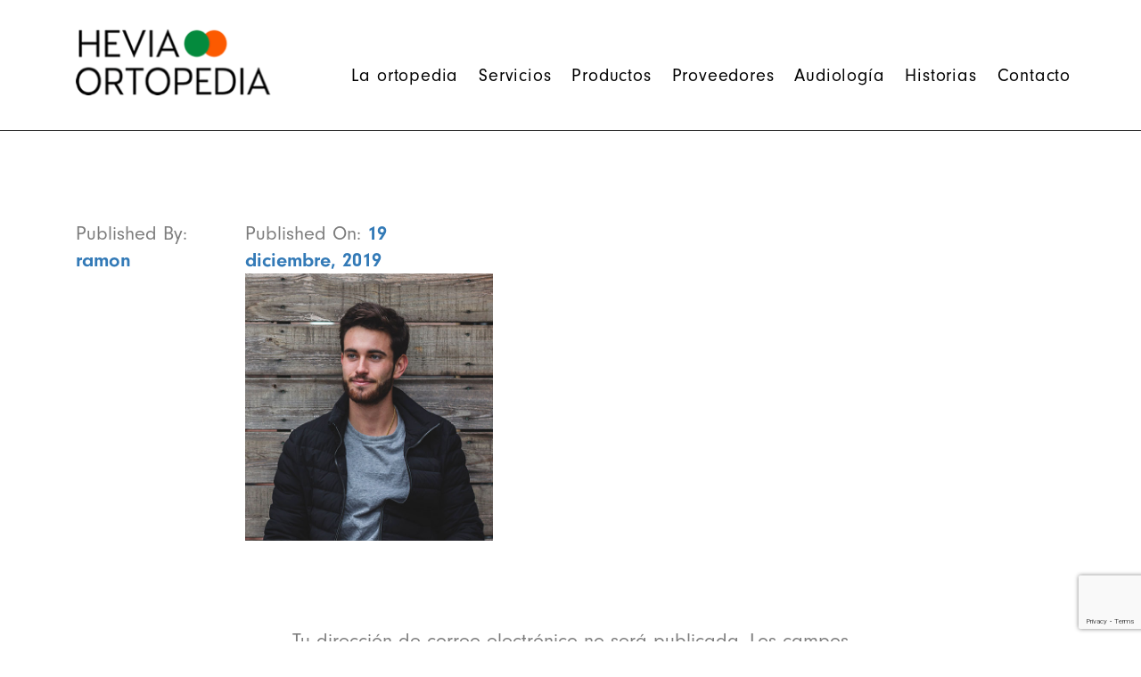

--- FILE ---
content_type: text/html; charset=UTF-8
request_url: https://ortopediahevia.es/team9/
body_size: 14207
content:
<!doctype html>
<html dir="ltr" lang="es" prefix="og: https://ogp.me/ns#">
<head>
<meta name="viewport" content="width=device-width, initial-scale=1">
<meta name="format-detection" content="telephone=no"><meta name="google-site-verification" content="OETZApWFyVMqjVSBvKj9R72iA_Dz0Er32tTYXqk2vCA"><title>team9 | Ortopedia Hevia</title>

		<!-- All in One SEO 4.9.1.1 - aioseo.com -->
	<meta name="robots" content="max-image-preview:large" />
	<meta name="author" content="ramon"/>
	<link rel="canonical" href="https://ortopediahevia.es/team9/" />
	<meta name="generator" content="All in One SEO (AIOSEO) 4.9.1.1" />
		<meta property="og:locale" content="es_ES" />
		<meta property="og:site_name" content="Ortopedia Hevia | Estrategias de desarrollo para destinos turísticos, empresas y emprendedores" />
		<meta property="og:type" content="article" />
		<meta property="og:title" content="team9 | Ortopedia Hevia" />
		<meta property="og:url" content="https://ortopediahevia.es/team9/" />
		<meta property="article:published_time" content="2019-12-19T10:07:49+00:00" />
		<meta property="article:modified_time" content="2019-12-19T10:07:49+00:00" />
		<meta name="twitter:card" content="summary" />
		<meta name="twitter:title" content="team9 | Ortopedia Hevia" />
		<script type="application/ld+json" class="aioseo-schema">
			{"@context":"https:\/\/schema.org","@graph":[{"@type":"BreadcrumbList","@id":"https:\/\/ortopediahevia.es\/team9\/#breadcrumblist","itemListElement":[{"@type":"ListItem","@id":"https:\/\/ortopediahevia.es#listItem","position":1,"name":"Inicio","item":"https:\/\/ortopediahevia.es","nextItem":{"@type":"ListItem","@id":"https:\/\/ortopediahevia.es\/team9\/#listItem","name":"team9"}},{"@type":"ListItem","@id":"https:\/\/ortopediahevia.es\/team9\/#listItem","position":2,"name":"team9","previousItem":{"@type":"ListItem","@id":"https:\/\/ortopediahevia.es#listItem","name":"Inicio"}}]},{"@type":"ItemPage","@id":"https:\/\/ortopediahevia.es\/team9\/#itempage","url":"https:\/\/ortopediahevia.es\/team9\/","name":"team9 | Ortopedia Hevia","inLanguage":"es-ES","isPartOf":{"@id":"https:\/\/ortopediahevia.es\/#website"},"breadcrumb":{"@id":"https:\/\/ortopediahevia.es\/team9\/#breadcrumblist"},"author":{"@id":"https:\/\/ortopediahevia.es\/author\/ramon\/#author"},"creator":{"@id":"https:\/\/ortopediahevia.es\/author\/ramon\/#author"},"datePublished":"2019-12-19T10:07:49+01:00","dateModified":"2019-12-19T10:07:49+01:00"},{"@type":"Organization","@id":"https:\/\/ortopediahevia.es\/#organization","name":"Ortopedia Hevia","description":"Estrategias de desarrollo para destinos tur\u00edsticos, empresas y emprendedores","url":"https:\/\/ortopediahevia.es\/"},{"@type":"Person","@id":"https:\/\/ortopediahevia.es\/author\/ramon\/#author","url":"https:\/\/ortopediahevia.es\/author\/ramon\/","name":"ramon","image":{"@type":"ImageObject","@id":"https:\/\/ortopediahevia.es\/team9\/#authorImage","url":"https:\/\/secure.gravatar.com\/avatar\/e6b5f3fdf089d5d5f0054984a600316f18fd4b3c044178cd60cd1689398fb466?s=96&d=mm&r=g","width":96,"height":96,"caption":"ramon"}},{"@type":"WebSite","@id":"https:\/\/ortopediahevia.es\/#website","url":"https:\/\/ortopediahevia.es\/","name":"Optica","description":"Estrategias de desarrollo para destinos tur\u00edsticos, empresas y emprendedores","inLanguage":"es-ES","publisher":{"@id":"https:\/\/ortopediahevia.es\/#organization"}}]}
		</script>
		<!-- All in One SEO -->

<link rel='dns-prefetch' href='//ortopediahevia.es' />
<link rel='dns-prefetch' href='//use.typekit.net' />
<style id='wp-img-auto-sizes-contain-inline-css' type='text/css'>
img:is([sizes=auto i],[sizes^="auto," i]){contain-intrinsic-size:3000px 1500px}
/*# sourceURL=wp-img-auto-sizes-contain-inline-css */
</style>
<link rel='stylesheet' id='wp-block-library-css' href='https://ortopediahevia.es/wp-includes/css/dist/block-library/style.min.css?ver=6.9' type='text/css' media='all' />
<style id='global-styles-inline-css' type='text/css'>
:root{--wp--preset--aspect-ratio--square: 1;--wp--preset--aspect-ratio--4-3: 4/3;--wp--preset--aspect-ratio--3-4: 3/4;--wp--preset--aspect-ratio--3-2: 3/2;--wp--preset--aspect-ratio--2-3: 2/3;--wp--preset--aspect-ratio--16-9: 16/9;--wp--preset--aspect-ratio--9-16: 9/16;--wp--preset--color--black: #000000;--wp--preset--color--cyan-bluish-gray: #abb8c3;--wp--preset--color--white: #ffffff;--wp--preset--color--pale-pink: #f78da7;--wp--preset--color--vivid-red: #cf2e2e;--wp--preset--color--luminous-vivid-orange: #ff6900;--wp--preset--color--luminous-vivid-amber: #fcb900;--wp--preset--color--light-green-cyan: #7bdcb5;--wp--preset--color--vivid-green-cyan: #00d084;--wp--preset--color--pale-cyan-blue: #8ed1fc;--wp--preset--color--vivid-cyan-blue: #0693e3;--wp--preset--color--vivid-purple: #9b51e0;--wp--preset--gradient--vivid-cyan-blue-to-vivid-purple: linear-gradient(135deg,rgb(6,147,227) 0%,rgb(155,81,224) 100%);--wp--preset--gradient--light-green-cyan-to-vivid-green-cyan: linear-gradient(135deg,rgb(122,220,180) 0%,rgb(0,208,130) 100%);--wp--preset--gradient--luminous-vivid-amber-to-luminous-vivid-orange: linear-gradient(135deg,rgb(252,185,0) 0%,rgb(255,105,0) 100%);--wp--preset--gradient--luminous-vivid-orange-to-vivid-red: linear-gradient(135deg,rgb(255,105,0) 0%,rgb(207,46,46) 100%);--wp--preset--gradient--very-light-gray-to-cyan-bluish-gray: linear-gradient(135deg,rgb(238,238,238) 0%,rgb(169,184,195) 100%);--wp--preset--gradient--cool-to-warm-spectrum: linear-gradient(135deg,rgb(74,234,220) 0%,rgb(151,120,209) 20%,rgb(207,42,186) 40%,rgb(238,44,130) 60%,rgb(251,105,98) 80%,rgb(254,248,76) 100%);--wp--preset--gradient--blush-light-purple: linear-gradient(135deg,rgb(255,206,236) 0%,rgb(152,150,240) 100%);--wp--preset--gradient--blush-bordeaux: linear-gradient(135deg,rgb(254,205,165) 0%,rgb(254,45,45) 50%,rgb(107,0,62) 100%);--wp--preset--gradient--luminous-dusk: linear-gradient(135deg,rgb(255,203,112) 0%,rgb(199,81,192) 50%,rgb(65,88,208) 100%);--wp--preset--gradient--pale-ocean: linear-gradient(135deg,rgb(255,245,203) 0%,rgb(182,227,212) 50%,rgb(51,167,181) 100%);--wp--preset--gradient--electric-grass: linear-gradient(135deg,rgb(202,248,128) 0%,rgb(113,206,126) 100%);--wp--preset--gradient--midnight: linear-gradient(135deg,rgb(2,3,129) 0%,rgb(40,116,252) 100%);--wp--preset--font-size--small: 13px;--wp--preset--font-size--medium: 20px;--wp--preset--font-size--large: 36px;--wp--preset--font-size--x-large: 42px;--wp--preset--spacing--20: 0.44rem;--wp--preset--spacing--30: 0.67rem;--wp--preset--spacing--40: 1rem;--wp--preset--spacing--50: 1.5rem;--wp--preset--spacing--60: 2.25rem;--wp--preset--spacing--70: 3.38rem;--wp--preset--spacing--80: 5.06rem;--wp--preset--shadow--natural: 6px 6px 9px rgba(0, 0, 0, 0.2);--wp--preset--shadow--deep: 12px 12px 50px rgba(0, 0, 0, 0.4);--wp--preset--shadow--sharp: 6px 6px 0px rgba(0, 0, 0, 0.2);--wp--preset--shadow--outlined: 6px 6px 0px -3px rgb(255, 255, 255), 6px 6px rgb(0, 0, 0);--wp--preset--shadow--crisp: 6px 6px 0px rgb(0, 0, 0);}:where(.is-layout-flex){gap: 0.5em;}:where(.is-layout-grid){gap: 0.5em;}body .is-layout-flex{display: flex;}.is-layout-flex{flex-wrap: wrap;align-items: center;}.is-layout-flex > :is(*, div){margin: 0;}body .is-layout-grid{display: grid;}.is-layout-grid > :is(*, div){margin: 0;}:where(.wp-block-columns.is-layout-flex){gap: 2em;}:where(.wp-block-columns.is-layout-grid){gap: 2em;}:where(.wp-block-post-template.is-layout-flex){gap: 1.25em;}:where(.wp-block-post-template.is-layout-grid){gap: 1.25em;}.has-black-color{color: var(--wp--preset--color--black) !important;}.has-cyan-bluish-gray-color{color: var(--wp--preset--color--cyan-bluish-gray) !important;}.has-white-color{color: var(--wp--preset--color--white) !important;}.has-pale-pink-color{color: var(--wp--preset--color--pale-pink) !important;}.has-vivid-red-color{color: var(--wp--preset--color--vivid-red) !important;}.has-luminous-vivid-orange-color{color: var(--wp--preset--color--luminous-vivid-orange) !important;}.has-luminous-vivid-amber-color{color: var(--wp--preset--color--luminous-vivid-amber) !important;}.has-light-green-cyan-color{color: var(--wp--preset--color--light-green-cyan) !important;}.has-vivid-green-cyan-color{color: var(--wp--preset--color--vivid-green-cyan) !important;}.has-pale-cyan-blue-color{color: var(--wp--preset--color--pale-cyan-blue) !important;}.has-vivid-cyan-blue-color{color: var(--wp--preset--color--vivid-cyan-blue) !important;}.has-vivid-purple-color{color: var(--wp--preset--color--vivid-purple) !important;}.has-black-background-color{background-color: var(--wp--preset--color--black) !important;}.has-cyan-bluish-gray-background-color{background-color: var(--wp--preset--color--cyan-bluish-gray) !important;}.has-white-background-color{background-color: var(--wp--preset--color--white) !important;}.has-pale-pink-background-color{background-color: var(--wp--preset--color--pale-pink) !important;}.has-vivid-red-background-color{background-color: var(--wp--preset--color--vivid-red) !important;}.has-luminous-vivid-orange-background-color{background-color: var(--wp--preset--color--luminous-vivid-orange) !important;}.has-luminous-vivid-amber-background-color{background-color: var(--wp--preset--color--luminous-vivid-amber) !important;}.has-light-green-cyan-background-color{background-color: var(--wp--preset--color--light-green-cyan) !important;}.has-vivid-green-cyan-background-color{background-color: var(--wp--preset--color--vivid-green-cyan) !important;}.has-pale-cyan-blue-background-color{background-color: var(--wp--preset--color--pale-cyan-blue) !important;}.has-vivid-cyan-blue-background-color{background-color: var(--wp--preset--color--vivid-cyan-blue) !important;}.has-vivid-purple-background-color{background-color: var(--wp--preset--color--vivid-purple) !important;}.has-black-border-color{border-color: var(--wp--preset--color--black) !important;}.has-cyan-bluish-gray-border-color{border-color: var(--wp--preset--color--cyan-bluish-gray) !important;}.has-white-border-color{border-color: var(--wp--preset--color--white) !important;}.has-pale-pink-border-color{border-color: var(--wp--preset--color--pale-pink) !important;}.has-vivid-red-border-color{border-color: var(--wp--preset--color--vivid-red) !important;}.has-luminous-vivid-orange-border-color{border-color: var(--wp--preset--color--luminous-vivid-orange) !important;}.has-luminous-vivid-amber-border-color{border-color: var(--wp--preset--color--luminous-vivid-amber) !important;}.has-light-green-cyan-border-color{border-color: var(--wp--preset--color--light-green-cyan) !important;}.has-vivid-green-cyan-border-color{border-color: var(--wp--preset--color--vivid-green-cyan) !important;}.has-pale-cyan-blue-border-color{border-color: var(--wp--preset--color--pale-cyan-blue) !important;}.has-vivid-cyan-blue-border-color{border-color: var(--wp--preset--color--vivid-cyan-blue) !important;}.has-vivid-purple-border-color{border-color: var(--wp--preset--color--vivid-purple) !important;}.has-vivid-cyan-blue-to-vivid-purple-gradient-background{background: var(--wp--preset--gradient--vivid-cyan-blue-to-vivid-purple) !important;}.has-light-green-cyan-to-vivid-green-cyan-gradient-background{background: var(--wp--preset--gradient--light-green-cyan-to-vivid-green-cyan) !important;}.has-luminous-vivid-amber-to-luminous-vivid-orange-gradient-background{background: var(--wp--preset--gradient--luminous-vivid-amber-to-luminous-vivid-orange) !important;}.has-luminous-vivid-orange-to-vivid-red-gradient-background{background: var(--wp--preset--gradient--luminous-vivid-orange-to-vivid-red) !important;}.has-very-light-gray-to-cyan-bluish-gray-gradient-background{background: var(--wp--preset--gradient--very-light-gray-to-cyan-bluish-gray) !important;}.has-cool-to-warm-spectrum-gradient-background{background: var(--wp--preset--gradient--cool-to-warm-spectrum) !important;}.has-blush-light-purple-gradient-background{background: var(--wp--preset--gradient--blush-light-purple) !important;}.has-blush-bordeaux-gradient-background{background: var(--wp--preset--gradient--blush-bordeaux) !important;}.has-luminous-dusk-gradient-background{background: var(--wp--preset--gradient--luminous-dusk) !important;}.has-pale-ocean-gradient-background{background: var(--wp--preset--gradient--pale-ocean) !important;}.has-electric-grass-gradient-background{background: var(--wp--preset--gradient--electric-grass) !important;}.has-midnight-gradient-background{background: var(--wp--preset--gradient--midnight) !important;}.has-small-font-size{font-size: var(--wp--preset--font-size--small) !important;}.has-medium-font-size{font-size: var(--wp--preset--font-size--medium) !important;}.has-large-font-size{font-size: var(--wp--preset--font-size--large) !important;}.has-x-large-font-size{font-size: var(--wp--preset--font-size--x-large) !important;}
/*# sourceURL=global-styles-inline-css */
</style>

<style id='classic-theme-styles-inline-css' type='text/css'>
/*! This file is auto-generated */
.wp-block-button__link{color:#fff;background-color:#32373c;border-radius:9999px;box-shadow:none;text-decoration:none;padding:calc(.667em + 2px) calc(1.333em + 2px);font-size:1.125em}.wp-block-file__button{background:#32373c;color:#fff;text-decoration:none}
/*# sourceURL=/wp-includes/css/classic-themes.min.css */
</style>
<link rel='stylesheet' id='radiantthemes-block-css' href='https://ortopediahevia.es/wp-content/themes/qube/assets/css/radiantthemes-blocks.css?ver=1768218759' type='text/css' media='all' />
<link rel='stylesheet' id='contact-form-7-css' href='https://ortopediahevia.es/wp-content/plugins/contact-form-7/includes/css/styles.css?ver=6.1.4' type='text/css' media='all' />
<link rel='stylesheet' id='rs-plugin-settings-css' href='https://ortopediahevia.es/wp-content/plugins/revslider/public/assets/css/rs6.css?ver=6.1.5' type='text/css' media='all' />
<style id='rs-plugin-settings-inline-css' type='text/css'>
#rs-demo-id {}
/*# sourceURL=rs-plugin-settings-inline-css */
</style>
<link rel='stylesheet' id='radiantthemes-all-css' href='https://ortopediahevia.es/wp-content/themes/qube/assets/css/radiantthemes-all.min.css?ver=1768218759' type='text/css' media='all' />
<link rel='stylesheet' id='radiantthemes-responsive-css' href='https://ortopediahevia.es/wp-content/themes/qube/assets/css/radiantthemes-responsive.css?ver=1768218759' type='text/css' media='all' />
<link rel='stylesheet' id='radiantthemes-style-css' href='https://ortopediahevia.es/wp-content/themes/qube/style.css?ver=1768218759' type='text/css' media='all' />
<link rel='stylesheet' id='radiantthemes-user-custom-css' href='https://ortopediahevia.es/wp-content/themes/qube/assets/css/radiantthemes-user-custom.css?ver=1768218759' type='text/css' media='all' />
<link rel='stylesheet' id='radiantthemes-dynamic-css' href='https://ortopediahevia.es/wp-content/themes/qube/assets/css/radiantthemes-dynamic.css?ver=1768218759' type='text/css' media='all' />
<script type="text/javascript" src="https://ortopediahevia.es/wp-includes/js/jquery/jquery.min.js?ver=3.7.1" id="jquery-core-js"></script>
<script type="text/javascript" src="https://ortopediahevia.es/wp-includes/js/jquery/jquery-migrate.min.js?ver=3.4.1" id="jquery-migrate-js"></script>
<script src="https://ortopediahevia.es/wp-content/plugins/revslider/public/assets/js/revolution.tools.min.js?ver=6.0" defer="defer" type="text/javascript"></script>
<script src="https://ortopediahevia.es/wp-content/plugins/revslider/public/assets/js/rs6.min.js?ver=6.1.5" defer="defer" type="text/javascript"></script>
<script src='https://proyectos.3errres.com/?dm=ab61c2980a905586c02b04f04448f8ca&amp;action=load&amp;blogid=45&amp;siteid=1&amp;t=792230699&amp;back=https%3A%2F%2Fortopediahevia.es%2Fteam9%2F' type='text/javascript'></script><meta name="framework" content="Redux 4.2.11" /><style type='text/css'> .ae_data .elementor-editor-element-setting {
            display:none !important;
            }
            </style><style  type="text/css">.radiantthemes-button > .radiantthemes-button-main, .gdpr-notice .btn, .shop_single > .summary form.cart .button, .shop_single #review_form #respond input[type="submit"], .woocommerce button.button[name="apply_coupon"], .woocommerce button.button[name="update_cart"], .woocommerce button.button[name="update_cart"]:disabled, .woocommerce-cart .wc-proceed-to-checkout a.checkout-button, .woocommerce form.checkout_coupon .form-row .button, .woocommerce #payment #place_order, .woocommerce .return-to-shop .button, .woocommerce form .form-row input.button, .woocommerce table.shop_table.wishlist_table > tbody > tr > td.product-add-to-cart a, .widget-area > .widget.widget_price_filter .button, .post.style-default .entry-main .entry-extra .entry-extra-item .post-read-more .btn span, .page.style-default .entry-main .entry-extra .entry-extra-item .post-read-more .btn span, .tribe_events.style-default .entry-main .entry-extra .entry-extra-item .post-read-more .btn span, .testimonial.style-default .entry-main .entry-extra .entry-extra-item .post-read-more .btn span, .team.style-default .entry-main .entry-extra .entry-extra-item .post-read-more .btn span, .portfolio.style-default .entry-main .entry-extra .entry-extra-item .post-read-more .btn span, .case-studies.style-default .entry-main .entry-extra .entry-extra-item .post-read-more .btn span, .client.style-default .entry-main .entry-extra .entry-extra-item .post-read-more .btn span, .product.style-default .entry-main .entry-extra .entry-extra-item .post-read-more .btn span, .comments-area .comment-form > p button[type="submit"], .comments-area .comment-form > p button[type="reset"], .wraper_error_main.style-one .error_main .btn, .wraper_error_main.style-two .error_main .btn, .wraper_error_main.style-three .error_main_item .btn, .wraper_error_main.style-four .error_main .btn {  border-radius:0 0 0 0 ; }</style>			<link rel="icon" href="https://ortopediahevia.es/wp-content/uploads/sites/45/2020/09/ojo.png" sizes="32x32" />
			<link rel="icon" href="https://ortopediahevia.es/wp-content/uploads/sites/45/2020/09/ojo.png" sizes="192x192">
			<link rel="apple-touch-icon-precomposed" href="https://ortopediahevia.es/wp-content/uploads/sites/45/2020/09/ojo.png" />
			<meta name="msapplication-TileImage" content="https://ortopediahevia.es/wp-content/uploads/sites/45/2020/09/ojo.png" />
				<meta name="generator" content="Elementor 3.15.3; features: e_dom_optimization, e_optimized_assets_loading, additional_custom_breakpoints; settings: css_print_method-external, google_font-enabled, font_display-auto">
<style type="text/css">.recentcomments a{display:inline !important;padding:0 !important;margin:0 !important;}</style><meta name="generator" content="Powered by Slider Revolution 6.1.5 - responsive, Mobile-Friendly Slider Plugin for WordPress with comfortable drag and drop interface." />
<script type="text/javascript">function setREVStartSize(t){try{var h,e=document.getElementById(t.c).parentNode.offsetWidth;if(e=0===e||isNaN(e)?window.innerWidth:e,t.tabw=void 0===t.tabw?0:parseInt(t.tabw),t.thumbw=void 0===t.thumbw?0:parseInt(t.thumbw),t.tabh=void 0===t.tabh?0:parseInt(t.tabh),t.thumbh=void 0===t.thumbh?0:parseInt(t.thumbh),t.tabhide=void 0===t.tabhide?0:parseInt(t.tabhide),t.thumbhide=void 0===t.thumbhide?0:parseInt(t.thumbhide),t.mh=void 0===t.mh||""==t.mh||"auto"===t.mh?0:parseInt(t.mh,0),"fullscreen"===t.layout||"fullscreen"===t.l)h=Math.max(t.mh,window.innerHeight);else{for(var i in t.gw=Array.isArray(t.gw)?t.gw:[t.gw],t.rl)void 0!==t.gw[i]&&0!==t.gw[i]||(t.gw[i]=t.gw[i-1]);for(var i in t.gh=void 0===t.el||""===t.el||Array.isArray(t.el)&&0==t.el.length?t.gh:t.el,t.gh=Array.isArray(t.gh)?t.gh:[t.gh],t.rl)void 0!==t.gh[i]&&0!==t.gh[i]||(t.gh[i]=t.gh[i-1]);var r,a=new Array(t.rl.length),n=0;for(var i in t.tabw=t.tabhide>=e?0:t.tabw,t.thumbw=t.thumbhide>=e?0:t.thumbw,t.tabh=t.tabhide>=e?0:t.tabh,t.thumbh=t.thumbhide>=e?0:t.thumbh,t.rl)a[i]=t.rl[i]<window.innerWidth?0:t.rl[i];for(var i in r=a[0],a)r>a[i]&&0<a[i]&&(r=a[i],n=i);var d=e>t.gw[n]+t.tabw+t.thumbw?1:(e-(t.tabw+t.thumbw))/t.gw[n];h=t.gh[n]*d+(t.tabh+t.thumbh)}void 0===window.rs_init_css&&(window.rs_init_css=document.head.appendChild(document.createElement("style"))),document.getElementById(t.c).height=h,window.rs_init_css.innerHTML+="#"+t.c+"_wrapper { height: "+h+"px }"}catch(t){console.log("Failure at Presize of Slider:"+t)}};</script>
		<style type="text/css" id="wp-custom-css">
			
@media (min-width: 320px) and (max-width: 600px) { 
.piedepagina .elementor-inner-column{width:100%!important; padding:15px}
	.service5-button {  padding:0px!important}
	.inner_banner_main {text-align:center!important}
	p.elementor-heading-title{font-size:16px!important} 

	.marcas p{padding-top:0px!important}
	

	#menu-single-page-header li a{font-size:23px!important}
	
	.elementor-element-68a2d1d .elementor-heading-title{font-size:20px!important; line-height: 26px!important}
	.elementor-heading-title{font-size:29px!important; line-height: 33px!important}
	.elementor-element-72ed2152{padding-top:0px!important}}

.home .footer-style-one-subscribe .form-row .footer-style-one-subscribe-btn { background-color: #3BAD71; }
.qube-contact-seventeen{padding-top:40px!important}
.qube-form-row input{color:#000; font-size:21px}
::placeholder { color:#555!important; font-size:21px}
.qube-contact-seventeen .radiant_submit_btn:before{
	display:none}
.radiant_submit_btn{
	color:#ffffff!important;
display:inline-block;width:165px!important;height:55px!important;border-radius:10px!important; border: 0px solid #000; line-height:55px; padding-left:40px; background-color:#000!important;}
.radiant_submit_btn:hover:before{
	background-color: #666;
	display:inline-block;width:165px!important;height:55px!important;border-radius:10px!important; border: 0px solid #333; line-height:55px; padding-left:40px; left:0px;top:0px;  color:#fff!important}
.piedepagina {font-size:20px!important; color:#fff; }

.piedepagina h3{font-size:27px!important; color:#fff}
.piedepagina a{font-size:18px!important; color:#fff}
.piedepagina li{font-size:20px!important; color:#fff}

.case-studies-single-pagination{display:none!important}
.wpcf7-submit{color:#ffffff!important}
.wpcf7-text{color:#000!important}
.wpcf7-textarea {color:#000!important; font-size:26px}
.page-id-7941 .inner_banner_main p{display:none!important; height:300px!important}
.page-id-7941 .inner_banner_main { height:240px!important}
.page-id-7941 p{padding-top:22px}
.page-id-9784 .inner_banner_main p{display:none!important; }
.page-id-9784 .inner_banner_main { height:240px!important}
.page-id-9784 p{padding-top:22px}
.fab{font-size:33px}
.elementor-element-149886a3{display:none!important}
.sticky-header{border-bottom: 1px solid #333!important}
.main-header{border-bottom: 1px solid #333!important}
.marcas {padding-bottom:80px}
.marcas p{padding-top:40px}
.radiantthemes-separator-block-gap{ background:#fff!important}
.radiantthemes-separator-block { background:#000!important}
.page-id-10606 .wraper_inner_banner{background:#000!important; margin-bottom:-80px }
.page-id-26219 .wraper_inner_banner{background:#000!important; margin-bottom:-80px }
.page-id-26180 .wraper_inner_banner{background:#000!important; margin-bottom:-80px }
.page-id-7113 .wraper_inner_banner{background:#000!important; margin-bottom:-80px }
.page-id-6686 .wraper_inner_banner{background:#000!important; margin-bottom:-80px }
.inner_banner_main {padding-top:30px}
.columnaservi h3 {padding:0px!important; margin:0px!important; }
.service5-button { width:32px!important; height:32px!important; padding:7px}
.columnaservi p {padding:px!important; margin:0px!important; }
h1.title{font-size:35px!important}
.textaudi a{font-size:22px!important; padding:0px!important}
.textaudi {padding-left:10px!important}
.submenu{padding:0px!important}
.page-id-26315 .wraper_inner_banner{background:#000!important; margin-bottom:-80px }

#menu-single-page-header-1 li a{font-size:20px!important; padding:0px!important; margin:0px!important}
#menu-single-page-header-1 li{ margin:9px!important}

#menu-single-page-header li a{font-size:19px!important; padding:0px!important; margin:0px!important}
#menu-single-page-header li{ margin:8px!important}
.page-id-26315 li{ list-style: square; margin-left:20px}		</style>
		<style id="qube_theme_option-dynamic-css" title="dynamic-css" class="redux-options-output">body{background-color:#ffffff;}body{line-height:30px;letter-spacing:0px;color:#7d7d7d;font-size:17px;font-display:swap;}h1{line-height:70px;letter-spacing:-0.9px;font-weight:400;color:#ffffff;font-size:65px;font-display:swap;}h2{line-height:130px;letter-spacing:0px;font-weight:700;color:#828282;font-size:130px;font-display:swap;}h3{line-height:65px;letter-spacing:0px;font-weight:400;color:#ffffff;font-size:50px;font-display:swap;}h4{line-height:32px;letter-spacing:0px;font-weight:700;color:#828282;font-size:20px;font-display:swap;}h5{line-height:58px;letter-spacing:0px;font-weight:700;color:#828282;font-size:45px;font-display:swap;}h6{line-height:32px;letter-spacing:0px;font-weight:400;color:#828282;font-size:22px;font-display:swap;}body > .scrollup{background-color:#ffffff;}body > .scrollup{color:#191919;}.wraper_inner_banner{background-color:#efefef;background-position:center center;background-size:cover;}.wraper_inner_banner_main{border-bottom-color:rgba(255,255,255,0.01);}.wraper_inner_banner_main > .container{padding-top:160px;padding-bottom:120px;}.inner_banner_main .title{line-height:48px;letter-spacing:-0.6px;font-weight:700;font-style:normal;color:#FFFFFF;font-size:40px;font-display:swap;}.inner_banner_main .subtitle{line-height:30px;color:#FFFFFF;font-size:20px;font-display:swap;}.inner_banner_breadcrumb #crumbs{line-height:26px;font-weight:400;font-style:normal;color:#FFFFFF;font-size:15px;font-display:swap;}.wraper_inner_banner_breadcrumb > .container{padding-top:0px;padding-bottom:125px;}.radiantthemes-button > .radiantthemes-button-main, .gdpr-notice .btn, .shop_single > .summary form.cart .button, .shop_single #review_form #respond input[type=submit], .woocommerce button.button[name=apply_coupon], .woocommerce button.button[name=update_cart], .woocommerce button.button[name=update_cart]:disabled, .woocommerce-cart .wc-proceed-to-checkout a.checkout-button, .woocommerce form.checkout_coupon .form-row .button, .woocommerce #payment #place_order, .woocommerce .return-to-shop .button, .woocommerce form .form-row input.button, .woocommerce table.shop_table.wishlist_table > tbody > tr > td.product-add-to-cart a, .widget-area > .widget.widget_price_filter .button, .post.style-default .entry-main .entry-extra .entry-extra-item .post-read-more .btn span, .page.style-default .entry-main .entry-extra .entry-extra-item .post-read-more .btn span, .tribe_events.style-default .entry-main .entry-extra .entry-extra-item .post-read-more .btn span, .testimonial.style-default .entry-main .entry-extra .entry-extra-item .post-read-more .btn span, .team.style-default .entry-main .entry-extra .entry-extra-item .post-read-more .btn span, .portfolio.style-default .entry-main .entry-extra .entry-extra-item .post-read-more .btn span, .case-studies.style-default .entry-main .entry-extra .entry-extra-item .post-read-more .btn span, .client.style-default .entry-main .entry-extra .entry-extra-item .post-read-more .btn span, .product.style-default .entry-main .entry-extra .entry-extra-item .post-read-more .btn span, .post.style-default .entry-main .entry-extra .entry-extra-item .post-read-more .btn:before, .page.style-default .entry-main .entry-extra .entry-extra-item .post-read-more .btn:before, .tribe_events.style-default .entry-main .entry-extra .entry-extra-item .post-read-more .btn:before, .testimonial.style-default .entry-main .entry-extra .entry-extra-item .post-read-more .btn:before, .team.style-default .entry-main .entry-extra .entry-extra-item .post-read-more .btn:before, .portfolio.style-default .entry-main .entry-extra .entry-extra-item .post-read-more .btn:before, .case-studies.style-default .entry-main .entry-extra .entry-extra-item .post-read-more .btn:before, .client.style-default .entry-main .entry-extra .entry-extra-item .post-read-more .btn:before, .product.style-default .entry-main .entry-extra .entry-extra-item .post-read-more .btn:before, .comments-area .comment-form > p button[type=submit], .comments-area .comment-form > p button[type=reset], .wraper_error_main.style-one .error_main .btn, .wraper_error_main.style-two .error_main .btn, .wraper_error_main.style-three .error_main_item .btn, .wraper_error_main.style-four .error_main .btn{padding-top:17px;padding-right:45px;padding-bottom:17px;padding-left:45px;}.radiantthemes-button > .radiantthemes-button-main, .gdpr-notice .btn, .shop_single > .summary form.cart .button, .shop_single #review_form #respond input[type=submit], .woocommerce button.button[name=apply_coupon], .woocommerce button.button[name=update_cart], .woocommerce button.button[name=update_cart]:disabled, .woocommerce-cart .wc-proceed-to-checkout a.checkout-button, .woocommerce form.checkout_coupon .form-row .button, .woocommerce #payment #place_order, .woocommerce .return-to-shop .button, .woocommerce form .form-row input.button, .woocommerce table.shop_table.wishlist_table > tbody > tr > td.product-add-to-cart a, .widget-area > .widget.widget_price_filter .button, .post.style-default .entry-main .entry-extra .entry-extra-item .post-read-more .btn span, .page.style-default .entry-main .entry-extra .entry-extra-item .post-read-more .btn span, .tribe_events.style-default .entry-main .entry-extra .entry-extra-item .post-read-more .btn span, .testimonial.style-default .entry-main .entry-extra .entry-extra-item .post-read-more .btn span, .team.style-default .entry-main .entry-extra .entry-extra-item .post-read-more .btn span, .portfolio.style-default .entry-main .entry-extra .entry-extra-item .post-read-more .btn span, .case-studies.style-default .entry-main .entry-extra .entry-extra-item .post-read-more .btn span, .client.style-default .entry-main .entry-extra .entry-extra-item .post-read-more .btn span, .product.style-default .entry-main .entry-extra .entry-extra-item .post-read-more .btn span, .comments-area .comment-form > p button[type=submit], .comments-area .comment-form > p button[type=reset], .wraper_error_main.style-one .error_main .btn, .wraper_error_main.style-two .error_main .btn, .wraper_error_main.style-three .error_main_item .btn, .wraper_error_main.style-four .error_main .btn{background-color:#5f27d4;}.radiantthemes-button > .radiantthemes-button-main:hover, .gdpr-notice .btn:hover, .shop_single > .summary form.cart .button:hover, .shop_single #review_form #respond input[type=submit]:hover, .woocommerce button.button[name=apply_coupon]:hover, .woocommerce button.button[name=update_cart]:hover, .woocommerce-cart .wc-proceed-to-checkout a.checkout-button:hover, .woocommerce form.checkout_coupon .form-row .button:hover, .woocommerce #payment #place_order:hover, .woocommerce .return-to-shop .button:hover, .woocommerce form .form-row input.button:hover, .woocommerce table.shop_table.wishlist_table > tbody > tr > td.product-add-to-cart a:hover, .widget-area > .widget.widget_price_filter .button:hover, .post.style-default .entry-main .entry-extra .entry-extra-item .post-read-more .btn:before, .page.style-default .entry-main .entry-extra .entry-extra-item .post-read-more .btn:before, .tribe_events.style-default .entry-main .entry-extra .entry-extra-item .post-read-more .btn:before, .testimonial.style-default .entry-main .entry-extra .entry-extra-item .post-read-more .btn:before, .team.style-default .entry-main .entry-extra .entry-extra-item .post-read-more .btn:before, .portfolio.style-default .entry-main .entry-extra .entry-extra-item .post-read-more .btn:before, .case-studies.style-default .entry-main .entry-extra .entry-extra-item .post-read-more .btn:before, .client.style-default .entry-main .entry-extra .entry-extra-item .post-read-more .btn:before, .product.style-default .entry-main .entry-extra .entry-extra-item .post-read-more .btn:before, .comments-area .comment-form > p button[type=reset]:hover, .wraper_error_main.style-one .error_main .btn:hover, .wraper_error_main.style-two .error_main .btn:hover, .wraper_error_main.style-three .error_main_item .btn:hover, .wraper_error_main.style-four .error_main .btn:hover, .post.style-default .entry-main .entry-extra .entry-extra-item .post-read-more .btn:hover span,.widget-area > .widget.widget_search .search-form input[type="submit"]:hover{background-color:#1ed5a4;}.radiantthemes-button > .radiantthemes-button-main, .gdpr-notice .btn, .shop_single > .summary form.cart .button, .shop_single #review_form #respond input[type=submit], .woocommerce button.button[name=apply_coupon], .woocommerce button.button[name=update_cart], .woocommerce button.button[name=update_cart]:disabled, .woocommerce-cart .wc-proceed-to-checkout a.checkout-button, .woocommerce form.checkout_coupon .form-row .button, .woocommerce #payment #place_order, .woocommerce .return-to-shop .button, .woocommerce form .form-row input.button, .woocommerce table.shop_table.wishlist_table > tbody > tr > td.product-add-to-cart a, .widget-area > .widget.widget_price_filter .button, .post.style-default .entry-main .entry-extra .entry-extra-item .post-read-more .btn span, .page.style-default .entry-main .entry-extra .entry-extra-item .post-read-more .btn span, .tribe_events.style-default .entry-main .entry-extra .entry-extra-item .post-read-more .btn span, .testimonial.style-default .entry-main .entry-extra .entry-extra-item .post-read-more .btn span, .team.style-default .entry-main .entry-extra .entry-extra-item .post-read-more .btn span, .portfolio.style-default .entry-main .entry-extra .entry-extra-item .post-read-more .btn span, .case-studies.style-default .entry-main .entry-extra .entry-extra-item .post-read-more .btn span, .client.style-default .entry-main .entry-extra .entry-extra-item .post-read-more .btn span, .product.style-default .entry-main .entry-extra .entry-extra-item .post-read-more .btn span, .comments-area .comment-form > p button[type=submit], .comments-area .comment-form > p button[type=reset], .wraper_error_main.style-one .error_main .btn, .wraper_error_main.style-two .error_main .btn, .wraper_error_main.style-three .error_main_item .btn, .wraper_error_main.style-four .error_main .btn{border-top:1px solid #5f27d4;border-bottom:1px solid #5f27d4;border-left:1px solid #5f27d4;border-right:1px solid #5f27d4;} .radiantthemes-button > .radiantthemes-button-main:hover, .gdpr-notice .btn:hover, .shop_single > .summary form.cart .button:hover, .shop_single #review_form #respond input[type=submit]:hover, .woocommerce button.button[name=apply_coupon]:hover, .woocommerce button.button[name=update_cart]:hover, .woocommerce-cart .wc-proceed-to-checkout a.checkout-button:hover, .woocommerce form.checkout_coupon .form-row .button:hover, .woocommerce #payment #place_order:hover, .woocommerce .return-to-shop .button:hover, .woocommerce form .form-row input.button:hover, .woocommerce table.shop_table.wishlist_table > tbody > tr > td.product-add-to-cart a:hover, .widget-area > .widget.widget_price_filter .button:hover, .post.style-default .entry-main .entry-extra .entry-extra-item .post-read-more .btn:before, .page.style-default .entry-main .entry-extra .entry-extra-item .post-read-more .btn:before, .tribe_events.style-default .entry-main .entry-extra .entry-extra-item .post-read-more .btn:before, .testimonial.style-default .entry-main .entry-extra .entry-extra-item .post-read-more .btn:before, .team.style-default .entry-main .entry-extra .entry-extra-item .post-read-more .btn:before, .portfolio.style-default .entry-main .entry-extra .entry-extra-item .post-read-more .btn:before, .case-studies.style-default .entry-main .entry-extra .entry-extra-item .post-read-more .btn:before, .client.style-default .entry-main .entry-extra .entry-extra-item .post-read-more .btn:before, .product.style-default .entry-main .entry-extra .entry-extra-item .post-read-more .btn:before, .comments-area .comment-form > p button[type=submit]:hover, .comments-area .comment-form > p button[type=reset]:hover, .wraper_error_main.style-one .error_main .btn:hover, .wraper_error_main.style-two .error_main .btn:hover, .wraper_error_main.style-three .error_main_item .btn:hover, .wraper_error_main.style-four .error_main .btn:hover{border-top:1px solid #1ed5a4;border-bottom:1px solid #1ed5a4;border-left:1px solid #1ed5a4;border-right:1px solid #1ed5a4;}.radiantthemes-button > .radiantthemes-button-main, .gdpr-notice .btn, .shop_single > .summary form.cart .button, .shop_single #review_form #respond input[type=submit], .woocommerce button.button[name=apply_coupon], .woocommerce button.button[name=update_cart], .woocommerce button.button[name=update_cart]:disabled, .woocommerce-cart .wc-proceed-to-checkout a.checkout-button, .woocommerce form.checkout_coupon .form-row .button, .woocommerce #payment #place_order, .woocommerce .return-to-shop .button, .woocommerce form .form-row input.button, .woocommerce table.shop_table.wishlist_table > tbody > tr > td.product-add-to-cart a, .widget-area > .widget.widget_price_filter .button, .post.style-default .entry-main .entry-extra .entry-extra-item .post-read-more .btn, .page.style-default .entry-main .entry-extra .entry-extra-item .post-read-more .btn, .tribe_events.style-default .entry-main .entry-extra .entry-extra-item .post-read-more .btn, .testimonial.style-default .entry-main .entry-extra .entry-extra-item .post-read-more .btn, .team.style-default .entry-main .entry-extra .entry-extra-item .post-read-more .btn, .portfolio.style-default .entry-main .entry-extra .entry-extra-item .post-read-more .btn, .case-studies.style-default .entry-main .entry-extra .entry-extra-item .post-read-more .btn, .client.style-default .entry-main .entry-extra .entry-extra-item .post-read-more .btn, .product.style-default .entry-main .entry-extra .entry-extra-item .post-read-more .btn, .comments-area .comment-form > p button[type=submit], .comments-area .comment-form > p button[type=reset], .wraper_error_main.style-one .error_main .btn, .wraper_error_main.style-two .error_main .btn, .wraper_error_main.style-three .error_main_item .btn, .wraper_error_main.style-four .error_main .btn{box-shadow:5px 5px 5px 1px #dddddd;-webkit-box-shadow:5px 5px 5px 1px #dddddd;-moz-box-shadow:5px 5px 5px 1px #dddddd;-o-box-shadow:5px 5px 5px 1px #dddddd;}.radiantthemes-button > .radiantthemes-button-main, .gdpr-notice .btn, .shop_single > .summary form.cart .button, .shop_single #review_form #respond input[type=submit], .woocommerce button.button[name=apply_coupon], .woocommerce button.button[name=update_cart], .woocommerce button.button[name=update_cart]:disabled, .woocommerce-cart .wc-proceed-to-checkout a.checkout-button, .woocommerce form.checkout_coupon .form-row .button, .woocommerce #payment #place_order, .woocommerce .return-to-shop .button, .woocommerce form .form-row input.button, .woocommerce table.shop_table.wishlist_table > tbody > tr > td.product-add-to-cart a, .widget-area > .widget.widget_price_filter .button, .post.style-default .entry-main .entry-extra .entry-extra-item .post-read-more .btn, .page.style-default .entry-main .entry-extra .entry-extra-item .post-read-more .btn, .tribe_events.style-default .entry-main .entry-extra .entry-extra-item .post-read-more .btn, .testimonial.style-default .entry-main .entry-extra .entry-extra-item .post-read-more .btn, .team.style-default .entry-main .entry-extra .entry-extra-item .post-read-more .btn, .portfolio.style-default .entry-main .entry-extra .entry-extra-item .post-read-more .btn, .case-studies.style-default .entry-main .entry-extra .entry-extra-item .post-read-more .btn, .client.style-default .entry-main .entry-extra .entry-extra-item .post-read-more .btn, .product.style-default .entry-main .entry-extra .entry-extra-item .post-read-more .btn, .comments-area .comment-form > p button[type=submit], .comments-area .comment-form > p button[type=reset], .wraper_error_main.style-one .error_main .btn, .wraper_error_main.style-two .error_main .btn, .wraper_error_main.style-three .error_main_item .btn, .wraper_error_main.style-four .error_main .btn{line-height:28px;font-weight:400;font-style:normal;color:#ffffff;font-size:15px;font-display:swap;}.radiantthemes-button > .radiantthemes-button-main:hover, .gdpr-notice .btn:hover, .shop_single > .summary form.cart .button:hover, .shop_single #review_form #respond input[type=submit]:hover, .woocommerce button.button[name=apply_coupon]:hover, .woocommerce button.button[name=update_cart]:hover, .woocommerce-cart .wc-proceed-to-checkout a.checkout-button:hover, .woocommerce form.checkout_coupon .form-row .button:hover, .woocommerce #payment #place_order:hover, .woocommerce .return-to-shop .button:hover, .woocommerce form .form-row input.button:hover, .woocommerce table.shop_table.wishlist_table > tbody > tr > td.product-add-to-cart a:hover, .widget-area > .widget.widget_price_filter .button:hover, .post.style-default .entry-main .entry-extra .entry-extra-item .post-read-more .btn:before, .page.style-default .entry-main .entry-extra .entry-extra-item .post-read-more .btn:before, .tribe_events.style-default .entry-main .entry-extra .entry-extra-item .post-read-more .btn:before, .testimonial.style-default .entry-main .entry-extra .entry-extra-item .post-read-more .btn:before, .team.style-default .entry-main .entry-extra .entry-extra-item .post-read-more .btn:before, .portfolio.style-default .entry-main .entry-extra .entry-extra-item .post-read-more .btn:before, .case-studies.style-default .entry-main .entry-extra .entry-extra-item .post-read-more .btn:before, .client.style-default .entry-main .entry-extra .entry-extra-item .post-read-more .btn:before, .product.style-default .entry-main .entry-extra .entry-extra-item .post-read-more .btn:before, .comments-area .comment-form > p button[type=submit]:hover, .comments-area .comment-form > p button[type=reset]:hover, .wraper_error_main.style-one .error_main .btn:hover, .wraper_error_main.style-two .error_main .btn:hover, .wraper_error_main.style-three .error_main_item .btn:hover, .wraper_error_main.style-four .error_main .btn:hover{color:#ffffff;}.radiantthemes-button > .radiantthemes-button-main i{color:#ffffff;}.radiantthemes-button > .radiantthemes-button-main:hover i{color:#ffffff;}.wraper_error_main.style-two{background-color:#ffffff;}.wraper_error_main.style-three{background-color:#ffffff;}.wraper_error_main.style-four{background-color:#ffffff;}.wraper_maintenance_main.style-one{background-color:#ffffff;background-image:url('http://qube-import.radiantthemes.com/qube-test/wp-content/themes/qube/assets/images/Maintenance-More-Style-One-Image.png');}.wraper_maintenance_main.style-two{background-color:#ffffff;background-image:url('http://qube-import.radiantthemes.com/qube-test/wp-content/themes/qube/assets/images/Maintenance-More-Style-Two-Image.png');}.wraper_maintenance_main.style-three{background-color:#ffffff;background-image:url('http://qube-import.radiantthemes.com/qube-test/wp-content/themes/qube/assets/images/Maintenance-More-Style-Three-Image.png');}.wraper_comingsoon_main.style-one{background-color:#000000;background-image:url('http://qube-import.radiantthemes.com/qube-test/wp-content/themes/qube/assets/images/Coming-Soon-Style-One-Background-Image.png');background-size:cover;}.wraper_comingsoon_main.style-two{background-color:#000000;background-image:url('http://qube-import.radiantthemes.com/qube-test/wp-content/themes/qube/assets/images/Coming-Soon-Style-Two-Background-Image.png');background-size:cover;}.wraper_comingsoon_main.style-three{background-color:#000000;background-image:url('http://qube-import.radiantthemes.com/qube-test/wp-content/themes/qube/assets/images/Coming-Soon-Style-Three-Background-Image.png');background-size:cover;}</style>
<link rel='stylesheet' id='elementor-frontend-css' href='https://ortopediahevia.es/wp-content/plugins/elementor/assets/css/frontend.min.css?ver=3.15.3' type='text/css' media='all' />
<link rel='stylesheet' id='elementor-post-24266-css' href='https://ortopediahevia.es/wp-content/uploads/sites/45/elementor/css/post-24266.css?ver=1693991964' type='text/css' media='all' />
<link rel='stylesheet' id='elementor-post-24264-css' href='https://ortopediahevia.es/wp-content/uploads/sites/45/elementor/css/post-24264.css?ver=1693992932' type='text/css' media='all' />
<link rel='stylesheet' id='elementor-post-23615-css' href='https://ortopediahevia.es/wp-content/uploads/sites/45/elementor/css/post-23615.css?ver=1713257120' type='text/css' media='all' />
<link rel='stylesheet' id='elementor-icons-css' href='https://ortopediahevia.es/wp-content/plugins/elementor/assets/lib/eicons/css/elementor-icons.min.css?ver=5.21.0' type='text/css' media='all' />
<link rel='stylesheet' id='swiper-css' href='https://ortopediahevia.es/wp-content/plugins/elementor/assets/lib/swiper/css/swiper.min.css?ver=5.3.6' type='text/css' media='all' />
<link rel='stylesheet' id='elementor-post-26155-css' href='https://ortopediahevia.es/wp-content/uploads/sites/45/elementor/css/post-26155.css?ver=1692888807' type='text/css' media='all' />
<link rel='stylesheet' id='radiantthemes-addons-core-css' href='https://ortopediahevia.es/wp-content/plugins/radiantthemes-addons/assets/css/radiantthemes-addons-core.css?ver=1768218759' type='text/css' media='all' />
<link rel='stylesheet' id='radiantthemes-addons-custom-css' href='https://ortopediahevia.es/wp-content/plugins/radiantthemes-addons/assets/css/radiantthemes-addons-custom.css?ver=1768218759' type='text/css' media='all' />
<link rel='stylesheet' id='radiant-style-nav-css' href='https://ortopediahevia.es/wp-content/plugins/radiantthemes-addons/assets/css/radiant-style-nav.css?ver=1768218759' type='text/css' media='all' />
<link rel='stylesheet' id='radiant-responsive-nav-css' href='https://ortopediahevia.es/wp-content/plugins/radiantthemes-addons/assets/css/radiant-responsive-nav.css?ver=1768218759' type='text/css' media='all' />
<link rel='stylesheet' id='font-awesome-5-all-css' href='https://ortopediahevia.es/wp-content/plugins/elementor/assets/lib/font-awesome/css/all.min.css?ver=3.15.3' type='text/css' media='all' />
<link rel='stylesheet' id='font-awesome-4-shim-css' href='https://ortopediahevia.es/wp-content/plugins/elementor/assets/lib/font-awesome/css/v4-shims.min.css?ver=3.15.3' type='text/css' media='all' />
<link rel='stylesheet' id='e-animations-css' href='https://ortopediahevia.es/wp-content/plugins/elementor/assets/lib/animations/animations.min.css?ver=3.15.3' type='text/css' media='all' />
<link rel='stylesheet' id='google-fonts-1-css' href='https://fonts.googleapis.com/css?family=Roboto%3A100%2C100italic%2C200%2C200italic%2C300%2C300italic%2C400%2C400italic%2C500%2C500italic%2C600%2C600italic%2C700%2C700italic%2C800%2C800italic%2C900%2C900italic%7CRoboto+Slab%3A100%2C100italic%2C200%2C200italic%2C300%2C300italic%2C400%2C400italic%2C500%2C500italic%2C600%2C600italic%2C700%2C700italic%2C800%2C800italic%2C900%2C900italic&#038;display=auto&#038;ver=6.9' type='text/css' media='all' />
</head>

<body class="attachment wp-singular attachment-template-default single single-attachment postid-24452 attachmentid-24452 attachment-jpeg wp-embed-responsive wp-theme-qube radiantthemes radiantthemes-qube elementor-default elementor-kit-26155"	
	
	<!-- overlay -->
	<div class="overlay"></div>
	<!-- overlay -->

	<!-- scrollup -->
	
						<div class="radiantthemes-website-layout full-width">
			
		
				<header class="wraper_header">
																				<div class="sticky-header" data-delay="400">
							<div data-elementor-type="section" data-elementor-id="24266" class="elementor elementor-24266">
									<section class="elementor-section elementor-top-section elementor-element elementor-element-1669907 elementor-section-stretched elementor-section-boxed elementor-section-height-default elementor-section-height-default" data-id="1669907" data-element_type="section" data-settings="{&quot;stretch_section&quot;:&quot;section-stretched&quot;}">
							<div class="elementor-background-overlay"></div>
							<div class="elementor-container elementor-column-gap-default">
					<div class="elementor-column elementor-col-33 elementor-top-column elementor-element elementor-element-7fa4f1d" data-id="7fa4f1d" data-element_type="column">
			<div class="elementor-widget-wrap elementor-element-populated">
								<div class="elementor-element elementor-element-875293d elementor-widget elementor-widget-radiant-custom-logo" data-id="875293d" data-element_type="widget" data-widget_type="radiant-custom-logo.default">
				<div class="elementor-widget-container">
			<a href="https://ortopediahevia.es"><img src="https://ortopediahevia.es/logos/ortopedia-hevia.png" alt="logo" width="330" height="100"></a>		</div>
				</div>
					</div>
		</div>
				<div class="elementor-column elementor-col-33 elementor-top-column elementor-element elementor-element-542b0f5" data-id="542b0f5" data-element_type="column" data-settings="{&quot;background_background&quot;:&quot;classic&quot;}">
			<div class="elementor-widget-wrap elementor-element-populated">
								<div class="elementor-element elementor-element-d8b1481 elementor-align-left elementor-mobile-align-right elementor-widget elementor-widget-radiant-header_custom_menu" data-id="d8b1481" data-element_type="widget" data-widget_type="radiant-header_custom_menu.default">
				<div class="elementor-widget-container">
			<div class="header_holder">				<button class="elementor-menu-toggle  hidden-lg hidden-md visible-sm visible-xs"><span class="ti-menu"></span></button>
				<div class="wraper_header_main">
					<nav itemscope="itemscope" class="elementor-navigation" role="navigation" aria-label="Elementor Menu">
							<ul id="menu-single-page-header" class="elementor-nav-menu"><li id="menu-item-25945" class="menu-item menu-item-type-post_type menu-item-object-page menu-item-home menu-item-25945"><a  href="https://ortopediahevia.es/" data-description="">La ortopedia</a></li>
<li id="menu-item-25724" class="menu-item menu-item-type-post_type menu-item-object-page menu-item-25724"><a  href="https://ortopediahevia.es/servicios/" data-description="">Servicios</a></li>
<li id="menu-item-26317" class="menu-item menu-item-type-post_type menu-item-object-page menu-item-26317"><a  href="https://ortopediahevia.es/productos-ortopedia-hevia/" data-description="">Productos</a></li>
<li id="menu-item-25725" class="menu-item menu-item-type-post_type menu-item-object-page menu-item-25725"><a  href="https://ortopediahevia.es/marcas-y-proveedores-ortopedia/" data-description="">Proveedores</a></li>
<li id="menu-item-26204" class="menu-item menu-item-type-post_type menu-item-object-page menu-item-has-children menu-item-26204"><a  href="https://ortopediahevia.es/audiologia/" data-description="">Audiología</a>
<ul class="sub-menu">
	<li id="menu-item-26289" class="textaudi menu-item menu-item-type-custom menu-item-object-custom menu-item-26289"><a  target="#" href="https://hearing-screener.beyondhearing.org/cjpswB/welcome" data-description="">Test auditivo online</a></li>
</ul>
</li>
<li id="menu-item-26227" class="menu-item menu-item-type-post_type menu-item-object-page menu-item-26227"><a  href="https://ortopediahevia.es/historias/" data-description="">Historias</a></li>
<li id="menu-item-25368" class="menu-item menu-item-type-custom menu-item-object-custom menu-item-25368"><a  href="#contacto" data-description="">Contacto</a></li>
</ul>					</nav>
				</div>
			</div>
					</div>
				</div>
					</div>
		</div>
				<div class="elementor-column elementor-col-33 elementor-top-column elementor-element elementor-element-2be6894 elementor-hidden-tablet elementor-hidden-phone" data-id="2be6894" data-element_type="column">
			<div class="elementor-widget-wrap elementor-element-populated">
								<div class="elementor-element elementor-element-b2a5628 elementor-widget elementor-widget-radiant-custom-search" data-id="b2a5628" data-element_type="widget" data-widget_type="radiant-custom-search.default">
				<div class="elementor-widget-container">
			<div class="header-slideout-searchbar"><div class="header-slideout-searchbar-holder"><div class="header-slideout-searchbar-icon"><span class="ti-search"></span></div><form class="header-slideout-searchbar-box" role="search" method="get" action="https://ortopediahevia.es/ "><div class="form-row"><input type="search" placeholder="Search..." value="" name="s" required><button type="submit"><span class="ti-search"></span></button></div></form></div></div>		</div>
				</div>
					</div>
		</div>
							</div>
		</section>
							</div>
					</div>
			
													<div class="main-header">
							<div data-elementor-type="section" data-elementor-id="24264" class="elementor elementor-24264">
									<section class="elementor-section elementor-top-section elementor-element elementor-element-26930cf9 elementor-section-stretched elementor-section-boxed elementor-section-height-default elementor-section-height-default" data-id="26930cf9" data-element_type="section" data-settings="{&quot;stretch_section&quot;:&quot;section-stretched&quot;,&quot;background_background&quot;:&quot;classic&quot;}">
						<div class="elementor-container elementor-column-gap-default">
					<div class="elementor-column elementor-col-50 elementor-top-column elementor-element elementor-element-41dd431c" data-id="41dd431c" data-element_type="column">
			<div class="elementor-widget-wrap elementor-element-populated">
								<div class="elementor-element elementor-element-3616bf9c elementor-widget elementor-widget-radiant-custom-logo" data-id="3616bf9c" data-element_type="widget" data-widget_type="radiant-custom-logo.default">
				<div class="elementor-widget-container">
			<a href="https://ortopediahevia.es"><img src="https://ortopediahevia.es/logos/ortopedia-hevia.png" alt="logo" width="330" height="100"></a>		</div>
				</div>
					</div>
		</div>
				<div class="elementor-column elementor-col-50 elementor-top-column elementor-element elementor-element-3fec8989" data-id="3fec8989" data-element_type="column" data-settings="{&quot;background_background&quot;:&quot;classic&quot;}">
			<div class="elementor-widget-wrap elementor-element-populated">
								<div class="elementor-element elementor-element-f52aa36 elementor-align-left elementor-mobile-align-right elementor-widget elementor-widget-radiant-header_custom_menu" data-id="f52aa36" data-element_type="widget" data-widget_type="radiant-header_custom_menu.default">
				<div class="elementor-widget-container">
			<div class="header_holder">				<button class="elementor-menu-toggle  hidden-lg hidden-md visible-sm visible-xs"><span class="ti-menu"></span></button>
				<div class="wraper_header_main">
					<nav itemscope="itemscope" class="elementor-navigation" role="navigation" aria-label="Elementor Menu">
							<ul id="menu-single-page-header-1" class="elementor-nav-menu"><li class="menu-item menu-item-type-post_type menu-item-object-page menu-item-home menu-item-25945"><a  href="https://ortopediahevia.es/" data-description="">La ortopedia</a></li>
<li class="menu-item menu-item-type-post_type menu-item-object-page menu-item-25724"><a  href="https://ortopediahevia.es/servicios/" data-description="">Servicios</a></li>
<li class="menu-item menu-item-type-post_type menu-item-object-page menu-item-26317"><a  href="https://ortopediahevia.es/productos-ortopedia-hevia/" data-description="">Productos</a></li>
<li class="menu-item menu-item-type-post_type menu-item-object-page menu-item-25725"><a  href="https://ortopediahevia.es/marcas-y-proveedores-ortopedia/" data-description="">Proveedores</a></li>
<li class="menu-item menu-item-type-post_type menu-item-object-page menu-item-has-children menu-item-26204"><a  href="https://ortopediahevia.es/audiologia/" data-description="">Audiología</a>
<ul class="sub-menu">
	<li class="textaudi menu-item menu-item-type-custom menu-item-object-custom menu-item-26289"><a  target="#" href="https://hearing-screener.beyondhearing.org/cjpswB/welcome" data-description="">Test auditivo online</a></li>
</ul>
</li>
<li class="menu-item menu-item-type-post_type menu-item-object-page menu-item-26227"><a  href="https://ortopediahevia.es/historias/" data-description="">Historias</a></li>
<li class="menu-item menu-item-type-custom menu-item-object-custom menu-item-25368"><a  href="#contacto" data-description="">Contacto</a></li>
</ul>					</nav>
				</div>
			</div>
					</div>
				</div>
				<div class="elementor-element elementor-element-d94a231 elementor-widget elementor-widget-menu-anchor" data-id="d94a231" data-element_type="widget" data-widget_type="menu-anchor.default">
				<div class="elementor-widget-container">
					<div id="Contacto" class="elementor-menu-anchor"></div>
				</div>
				</div>
					</div>
		</div>
							</div>
		</section>
							</div>
					</div>
				</header>
			
								<!-- wraper_header_bannerinner -->
							<div class="wraper_inner_banner" style="background-image:url('https://ortopediahevia.es/wp-content/uploads/sites/45/2019/12/team9.jpg')">
										</div>
		<!-- wraper_header_bannerinner -->

<!-- wraper_header_bannerinner -->
		<!-- #page -->
		<div id="page" class="site">
			<!-- #content -->
			<div id="content" class="site-content">

	

	<div id="primary post-24452" class="content-area post-24452 attachment type-attachment status-inherit hentry">
		<main id="main" class="site-main">
			<!-- wraper_blog_banner style-one -->
							<section class="wraper_blog_banner style-one">
							<!-- wraper_blog_banner_main -->
				<div class="wraper_blog_banner_main">
					<div class="container">
						<!-- blog_banner_main -->
						<div class="row blog_banner_main">
							<div class="col-lg-6 col-md-6 col-sm-8 col-xs-12 text-left">
								<!-- blog_banner_main_item -->
								<div class="blog_banner_main_item">
									<!-- entry-header -->
									<header class="entry-header">
										<h1 class="entry-title">team9</h1>									</header>
									<!-- entry-header -->
								</div>
								<!-- blog_banner_main_item -->
							</div>
							<div class="col-lg-6 col-md-6 col-sm-4 col-xs-12"></div>
						</div>
						<!-- blog_banner_main -->
					</div>
				</div>
				<!-- wraper_blog_banner_main -->
				<!-- wraper_blog_banner_tags -->
				<div class="wraper_blog_banner_tags">
					<div class="container">
						<!-- row -->
						<div class="row">
							<div class="col-lg-6 col-md-6 col-sm-8 col-xs-12">
								<!-- blog_banner_tags -->
								<div class="row blog_banner_tags">
									<div class="col-lg-4 col-md-4 col-sm-4 col-xs-12 text-left">
										<!-- blog_banner_tags_item -->
										<div class="blog_banner_tags_item">
																						<p class="site-meta">Published By: <strong><a href="https://ortopediahevia.es/author/ramon/">ramon</a></strong></p>
										</div>
										<!-- blog_banner_tags_item -->
									</div>
									<div class="col-lg-4 col-md-4 col-sm-4 col-xs-12 text-left">
										<!-- blog_banner_tags_item -->
										<div class="blog_banner_tags_item">
											<p class="site-meta">Published On: <strong><a href="https://ortopediahevia.es/team9/">19 diciembre, 2019</a></strong></p>
										</div>
										<!-- blog_banner_tags_item -->
									</div>
																	</div>
								<!-- blog_banner_tags -->
							</div>
							<div class="col-lg-6 col-md-6 col-sm-4 col-xs-12"></div>
						</div>
						<!-- row -->
					</div>
				</div>
				<!-- wraper_blog_banner_tags -->
			</section>
			<!-- wraper_blog_banner style-one -->
			<!-- wraper_blog_main -->
			<section class="wraper_blog_main style-one">
				<div class="container">
					<!-- row -->
					<div class="row">
						<div class="col-lg-2 col-md-2 col-sm-1 col-xs-12"></div>
						<div class="col-lg-8 col-md-8 col-sm-10 col-xs-12">
							<!-- blog_single style-one -->
							<div class="blog_single style-one">
								<article class="single-post">
	<div class="entry-main">
		<div class="entry-content default-page">
			<p class="attachment"><a href='https://ortopediahevia.es/wp-content/uploads/sites/45/2019/12/team9.jpg'><img fetchpriority="high" decoding="async" width="278" height="300" src="https://ortopediahevia.es/wp-content/uploads/sites/45/2019/12/team9.jpg" class="attachment-medium size-medium" alt="" /></a></p>
			<div class="clearfix"></div>
		</div><!-- .entry-content -->
	</div><!-- .entry-main -->
</article><!-- #post-## -->

							</div>
							<!-- blog_single style-one -->
						</div>
						<div class="col-lg-2 col-md-2 col-sm-1 col-xs-12"></div>
					</div>
					<!-- row -->
					<div class="row">

					<div class="col-lg-12 col-md-12 col-sm-12 col-xs-12">
					
					</div>


					</div>
					<div class="row">
					<div class="col-lg-12 col-md-12 col-sm-12 col-xs-12">
									<!-- wraper_blog_navigation style-one -->
				<div class="wraper_blog_navigation style-one">

						<!-- row -->



								<!-- blog_navigation -->
								<div class="row case-studies-single-pagination">
				<div class="col-xl-5 col-md-5 col-sm-12 col-xs-12">
				  <div class="case-studies-single-previous-post">
										  </div>
				</div>
				<div class="col-xl-2 col-md-2 col-sm-12 col-xs-12">
				  <div class="case-studies-single-post-back-btn">
					 <a href="/blog/">

					 </a>
				  </div>
				</div>
				<div class="col-xl-5 col-md-5 col-sm-12 col-xs-12">
				  <div class="case-studies-single-next-post">
										  </div>
				</div>

			</div>
								<!-- blog_navigation -->



						<!-- row -->

				</div>
				<!-- wraper_blog_navigation style-one -->
								</div>


				</div>
				</div>
			</section>
			<!-- wraper_blog_main -->
			
										<!-- wraper_blog_comments style-one -->
				<div class="wraper_blog_comments style-one">
					<div class="container">
						<!-- row -->
						<div class="row">
							<div class="col-lg-2 col-md-2 col-sm-1 col-xs-12"></div>
							<div class="col-lg-8 col-md-8 col-sm-10 col-xs-12 text-center">
								<!-- blog_comments -->
								<div class="blog_comments">
									
<div id="comments" class="comments-area">

		<div id="respond" class="comment-respond">
		<h3 id="reply-title" class="comment-reply-title">Deja una respuesta <small><a rel="nofollow" id="cancel-comment-reply-link" href="/team9/#respond" style="display:none;">Cancelar la respuesta</a></small></h3><form action="https://ortopediahevia.es/wp-comments-post.php" method="post" id="commentform" class="comment-form"><p class="comment-notes"><span id="email-notes">Tu dirección de correo electrónico no será publicada.</span> <span class="required-field-message">Los campos obligatorios están marcados con <span class="required">*</span></span></p><p class = "comment-form-comment"><textarea id = "comment" name = "comment" aria-required = "true" placeholder = "Your Comment"></textarea></p><p class="comment-form-author"><input id="author" placeholder="Your Name" name="author" type="text" value="" size="30" aria-required='true' /></p>
<p class="comment-form-email"><input id="email" placeholder="Your Email" name="email" type="text" value="" size="30" aria-required='true' /></p>
<p class="comment-form-url"><input id="url" name="url" placeholder="Website" type="text" value="" size="30" /></p>
<p class="form-submit"><input name="submit" type="submit" id="submit" class="submit" value="Publicar el comentario" /> <input type='hidden' name='comment_post_ID' value='24452' id='comment_post_ID' />
<input type='hidden' name='comment_parent' id='comment_parent' value='0' />
</p><p style="display: none !important;" class="akismet-fields-container" data-prefix="ak_"><label>&#916;<textarea name="ak_hp_textarea" cols="45" rows="8" maxlength="100"></textarea></label><input type="hidden" id="ak_js_1" name="ak_js" value="29"/><script>document.getElementById( "ak_js_1" ).setAttribute( "value", ( new Date() ).getTime() );</script></p></form>	</div><!-- #respond -->
	</div><!-- #comments -->
								</div>
								<!-- blog_comments -->
							</div>
							<div class="col-lg-2 col-md-2 col-sm-1 col-xs-12"></div>
						</div>
						<!-- row -->
					</div>
				</div>
				<!-- wraper_blog_comments style-one -->
					</main><!-- #main -->
	</div><!-- #primary -->



		</div>
		<!-- #content -->
	</div>
	<!-- #page -->



	    <!-- wraper_footer -->
            <footer class="wraper_footer custom-footer">
            <div class="container">
            		<div data-elementor-type="section" data-elementor-id="23615" class="elementor elementor-23615">
									<section class="elementor-section elementor-top-section elementor-element elementor-element-036c055 elementor-section-boxed elementor-section-height-default elementor-section-height-default" data-id="036c055" data-element_type="section">
						<div class="elementor-container elementor-column-gap-default">
					<div class="elementor-column elementor-col-100 elementor-top-column elementor-element elementor-element-c09c56e" data-id="c09c56e" data-element_type="column">
			<div class="elementor-widget-wrap elementor-element-populated">
								<div class="elementor-element elementor-element-7d28e24 elementor-widget elementor-widget-menu-anchor" data-id="7d28e24" data-element_type="widget" data-widget_type="menu-anchor.default">
				<div class="elementor-widget-container">
					<div id="contacto" class="elementor-menu-anchor"></div>
				</div>
				</div>
					</div>
		</div>
							</div>
		</section>
				<section class="elementor-section elementor-top-section elementor-element elementor-element-5bd0b87 elementor-section-stretched elementor-section-boxed elementor-section-height-default elementor-section-height-default" data-id="5bd0b87" data-element_type="section" data-settings="{&quot;stretch_section&quot;:&quot;section-stretched&quot;}">
							<div class="elementor-background-overlay"></div>
							<div class="elementor-container elementor-column-gap-default">
					<div class="elementor-column elementor-col-100 elementor-top-column elementor-element elementor-element-68a2d1d formulario" data-id="68a2d1d" data-element_type="column" data-settings="{&quot;background_background&quot;:&quot;classic&quot;}">
			<div class="elementor-widget-wrap elementor-element-populated">
								<div class="elementor-element elementor-element-8a8f8b7 elementor-widget elementor-widget-heading" data-id="8a8f8b7" data-element_type="widget" data-widget_type="heading.default">
				<div class="elementor-widget-container">
			<div class="elementor-heading-title elementor-size-default">Nº Registro E.4 / 3507<br><strong>De lunes a Viernes </strong>
9.30 – 14.30
16.00 – 19.00<br>
Puedes contactarnos en el <br><a href="tel:985841275"><strong>985 84 12 75</strong></a><br>

</div>		</div>
				</div>
				<div class="elementor-element elementor-element-4241054 elementor-widget elementor-widget-heading" data-id="4241054" data-element_type="widget" data-widget_type="heading.default">
				<div class="elementor-widget-container">
			<h2 class="elementor-heading-title elementor-size-default">Siempre asesoramos a nuestros clientes</h2>		</div>
				</div>
				<div class="elementor-element elementor-element-f487ce7 elementor-widget elementor-widget-radiant-separator" data-id="f487ce7" data-element_type="widget" data-widget_type="radiant-separator.default">
				<div class="elementor-widget-container">
			<div class="radiantthemes-separator element-one text-left"><div class="radiantthemes-separator-block" style="width: 60px; height: 4px;"><div class="radiantthemes-separator-block-gap"></div></div></div>		</div>
				</div>
				<div class="elementor-element elementor-element-d1e6fac elementor-widget elementor-widget-text-editor" data-id="d1e6fac" data-element_type="widget" data-widget_type="text-editor.default">
				<div class="elementor-widget-container">
			
<p>¿Necesitas ayuda? Encantados de resolver tus dudas.</p>
		</div>
				</div>
				<div class="elementor-element elementor-element-9d85bb7 elementor-widget elementor-widget-radiant-cf7" data-id="9d85bb7" data-element_type="widget" data-widget_type="radiant-cf7.default">
				<div class="elementor-widget-container">
			<div class="radiant-contact-form element-one">
<div class="wpcf7 no-js" id="wpcf7-f13669-o1" lang="en-US" dir="ltr" data-wpcf7-id="13669">
<div class="screen-reader-response"><p role="status" aria-live="polite" aria-atomic="true"></p> <ul></ul></div>
<form action="/team9/#wpcf7-f13669-o1" method="post" class="wpcf7-form init" aria-label="Contact form" novalidate="novalidate" data-status="init">
<fieldset class="hidden-fields-container"><input type="hidden" name="_wpcf7" value="13669" /><input type="hidden" name="_wpcf7_version" value="6.1.4" /><input type="hidden" name="_wpcf7_locale" value="en_US" /><input type="hidden" name="_wpcf7_unit_tag" value="wpcf7-f13669-o1" /><input type="hidden" name="_wpcf7_container_post" value="0" /><input type="hidden" name="_wpcf7_posted_data_hash" value="" /><input type="hidden" name="_wpcf7_recaptcha_response" value="" />
</fieldset>
<div class="qube-contact-seventeen">
	<div class="row">
		<div class="col-lg-6 col-md-6 col-sm-12 col-xs-12">
			<div class="qube-form-row">
				<p><span class="wpcf7-form-control-wrap" data-name="Name"><input size="40" maxlength="400" class="wpcf7-form-control wpcf7-text wpcf7-validates-as-required" aria-required="true" aria-invalid="false" placeholder="Nombre" value="" type="text" name="Name" /></span>
				</p>
			</div>
		</div>
		<div class="col-lg-6 col-md-6 col-sm-12 col-xs-12">
			<div class="qube-form-row">
				<p><span class="wpcf7-form-control-wrap" data-name="Email"><input size="40" maxlength="400" class="wpcf7-form-control wpcf7-email wpcf7-validates-as-required wpcf7-text wpcf7-validates-as-email" aria-required="true" aria-invalid="false" placeholder="Email" value="" type="email" name="Email" /></span>
				</p>
			</div>
		</div>
		<div class="col-lg-6 col-md-6 col-sm-12 col-xs-12">
			<div class="qube-form-row">
				<p><span class="wpcf7-form-control-wrap" data-name="Phone"><input size="40" maxlength="400" class="wpcf7-form-control wpcf7-text" aria-invalid="false" placeholder="Teléfono" value="" type="text" name="Phone" /></span>
				</p>
			</div>
		</div>
		<div class="col-lg-6 col-md-6 col-sm-12 col-xs-12">
			<div class="qube-form-row">
				<p><span class="wpcf7-form-control-wrap" data-name="Subject"><input size="40" maxlength="400" class="wpcf7-form-control wpcf7-text" aria-invalid="false" placeholder="Asunto" value="" type="text" name="Subject" /></span>
				</p>
			</div>
		</div>
		<div class="col-lg-12 col-md-12 col-sm-12 col-xs-12">
			<div class="qube-form-row">
				<p><span class="wpcf7-form-control-wrap" data-name="Message"><textarea cols="40" rows="10" maxlength="2000" class="wpcf7-form-control wpcf7-textarea wpcf7-validates-as-required" aria-required="true" aria-invalid="false" placeholder="Mensaje" name="Message"></textarea></span>
				</p>
			</div>
		</div>
		<div class="col-lg-12 col-md-12 col-sm-12 col-xs-12">
			<div class="qube-form-row radiant_submit_btn">
				<p><input class="wpcf7-form-control wpcf7-submit has-spinner" type="submit" value="Enviar" />
				</p>
			</div>
		</div>
	</div>
</div><p style="display: none !important;" class="akismet-fields-container" data-prefix="_wpcf7_ak_"><label>&#916;<textarea name="_wpcf7_ak_hp_textarea" cols="45" rows="8" maxlength="100"></textarea></label><input type="hidden" id="ak_js_2" name="_wpcf7_ak_js" value="155"/><script>document.getElementById( "ak_js_2" ).setAttribute( "value", ( new Date() ).getTime() );</script></p><div class="wpcf7-response-output" aria-hidden="true"></div>
</form>
</div>
<div class="clearfix"></div></div>		</div>
				</div>
					</div>
		</div>
							</div>
		</section>
				<section class="elementor-section elementor-top-section elementor-element elementor-element-62381ba4 elementor-section-stretched elementor-section-full_width piedepagina elementor-section-height-default elementor-section-height-default" data-id="62381ba4" data-element_type="section" data-settings="{&quot;stretch_section&quot;:&quot;section-stretched&quot;,&quot;background_background&quot;:&quot;classic&quot;}">
						<div class="elementor-container elementor-column-gap-default">
					<div class="elementor-column elementor-col-100 elementor-top-column elementor-element elementor-element-14c6dcae" data-id="14c6dcae" data-element_type="column">
			<div class="elementor-widget-wrap elementor-element-populated">
								<section class="elementor-section elementor-inner-section elementor-element elementor-element-35ed476a elementor-section-boxed elementor-section-height-default elementor-section-height-default" data-id="35ed476a" data-element_type="section">
						<div class="elementor-container elementor-column-gap-default">
					<div class="elementor-column elementor-col-25 elementor-inner-column elementor-element elementor-element-31332c78" data-id="31332c78" data-element_type="column">
			<div class="elementor-widget-wrap elementor-element-populated">
								<div class="elementor-element elementor-element-4147d636 elementor-widget elementor-widget-heading" data-id="4147d636" data-element_type="widget" data-widget_type="heading.default">
				<div class="elementor-widget-container">
			<h3 class="elementor-heading-title elementor-size-default">Sobre nosotros</h3>		</div>
				</div>
				<div class="elementor-element elementor-element-65bf78c1 footer-six-list-item elementor-widget elementor-widget-radiant-list" data-id="65bf78c1" data-element_type="widget" data-widget_type="radiant-list.default">
				<div class="elementor-widget-container">
			<!-- list --><div class="radiantthemes-list  element-one ">Hevia Ortopedia. Desde 1991, con la máxima dedicación, a su servicio. </div><!-- list -->		</div>
				</div>
					</div>
		</div>
				<div class="elementor-column elementor-col-25 elementor-inner-column elementor-element elementor-element-4e63ef26" data-id="4e63ef26" data-element_type="column">
			<div class="elementor-widget-wrap">
									</div>
		</div>
				<div class="elementor-column elementor-col-25 elementor-inner-column elementor-element elementor-element-36f844f0" data-id="36f844f0" data-element_type="column">
			<div class="elementor-widget-wrap elementor-element-populated">
								<div class="elementor-element elementor-element-6fc18d67 elementor-widget elementor-widget-heading" data-id="6fc18d67" data-element_type="widget" data-widget_type="heading.default">
				<div class="elementor-widget-container">
			<h3 class="elementor-heading-title elementor-size-default">Contacto</h3>		</div>
				</div>
				<div class="elementor-element elementor-element-78b381f elementor-widget elementor-widget-text-editor" data-id="78b381f" data-element_type="widget" data-widget_type="text-editor.default">
				<div class="elementor-widget-container">
			
<ul class="contact">
<li class="address"><i class="far fa-map" aria-hidden="true"></i> C. del Nozal, 1, 33540 Frente al Hospital, Arriondas, Asturias del Oriente</li>
<li class="email"><i class="fa fa-envelope"></i> heviaoptica@gmail.com</li>
<li class="phone"><i class="fa fa-phone"></i><a href="tel:985841275"> 985 84 12 75</a> </li>
</ul>
		</div>
				</div>
					</div>
		</div>
				<div class="elementor-column elementor-col-25 elementor-inner-column elementor-element elementor-element-2b54d5c2" data-id="2b54d5c2" data-element_type="column">
			<div class="elementor-widget-wrap elementor-element-populated">
								<div class="elementor-element elementor-element-3d788254 e-grid-align-left elementor-shape-rounded elementor-grid-0 elementor-invisible elementor-widget elementor-widget-social-icons" data-id="3d788254" data-element_type="widget" data-settings="{&quot;_animation&quot;:&quot;slideInLeft&quot;}" data-widget_type="social-icons.default">
				<div class="elementor-widget-container">
					<div class="elementor-social-icons-wrapper elementor-grid">
							<span class="elementor-grid-item">
					<a class="elementor-icon elementor-social-icon elementor-social-icon- elementor-repeater-item-734c7d7" target="_blank">
						<span class="elementor-screen-only"></span>
											</a>
				</span>
					</div>
				</div>
				</div>
					</div>
		</div>
							</div>
		</section>
					</div>
		</div>
							</div>
		</section>
							</div>
		        </div>
    </footer>
    <!-- wraper_footer -->

</div>
<!-- radiantthemes-website-layout -->

<script type="speculationrules">
{"prefetch":[{"source":"document","where":{"and":[{"href_matches":"/*"},{"not":{"href_matches":["/wp-*.php","/wp-admin/*","/wp-content/uploads/sites/45/*","/wp-content/*","/wp-content/plugins/*","/wp-content/themes/qube/*","/*\\?(.+)"]}},{"not":{"selector_matches":"a[rel~=\"nofollow\"]"}},{"not":{"selector_matches":".no-prefetch, .no-prefetch a"}}]},"eagerness":"conservative"}]}
</script>
<script type="module"  src="https://ortopediahevia.es/wp-content/plugins/all-in-one-seo-pack/dist/Lite/assets/table-of-contents.95d0dfce.js?ver=4.9.1.1" id="aioseo/js/src/vue/standalone/blocks/table-of-contents/frontend.js-js"></script>
<script type="text/javascript" src="https://ortopediahevia.es/wp-content/themes/qube/assets/js/bootstrap.min.js?ver=1768218759" id="bootstrap-js"></script>
<script type="text/javascript" src="https://ortopediahevia.es/wp-content/themes/qube/assets/js/jquery.sidr.min.js?ver=1768218759" id="sidr-js"></script>
<script type="text/javascript" src="https://ortopediahevia.es/wp-content/themes/qube/assets/js/jquery.onePageNav.min.js?ver=1768218759" id="onepagenav-js"></script>
<script type="text/javascript" src="https://ortopediahevia.es/wp-content/themes/qube/assets/js/jquery.matchHeight-min.js?ver=1768218759" id="matchheight-js"></script>
<script type="text/javascript" src="https://ortopediahevia.es/wp-content/themes/qube/assets/js/wow.min.js?ver=1768218759" id="wow-js"></script>
<script type="text/javascript" src="https://ortopediahevia.es/wp-content/themes/qube/assets/js/jquery.nicescroll.min.js?ver=1768218759" id="nicescroll-js"></script>
<script type="text/javascript" src="https://ortopediahevia.es/wp-content/themes/qube/assets/js/jquery.sticky.min.js?ver=1768218759" id="sticky-js"></script>
<script type="text/javascript" src="https://ortopediahevia.es/wp-content/themes/qube/assets/js/fancy-box.js?ver=1768218759" id="fancybox-js"></script>
<script type="text/javascript" src="https://ortopediahevia.es/wp-content/themes/qube/assets/js/isotope.pkgd.min.js?ver=1768218759" id="isotope-pkgd-js"></script>
<script type="text/javascript" src="https://ortopediahevia.es/wp-content/themes/qube/assets/js/radiantthemes-custom.js?ver=1768218759" id="radiantthemes-custom-js"></script>
<script type="text/javascript" src="https://ortopediahevia.es/wp-includes/js/comment-reply.min.js?ver=6.9" id="comment-reply-js" async="async" data-wp-strategy="async" fetchpriority="low"></script>
<script type="text/javascript" src="//use.typekit.net/git3gqw.js?ver=1.0" id="radiantthemes-typekit-js"></script>
<script type="text/javascript" id="radiantthemes-typekit-js-after">
/* <![CDATA[ */
try{Typekit.load({ async: true });}catch(e){}
//# sourceURL=radiantthemes-typekit-js-after
/* ]]> */
</script>
<script type="text/javascript" src="https://www.google.com/recaptcha/api.js?render=6Lc_E4UUAAAAAA6dbkVNIGd_7Rx_iefVbdYanneo&amp;ver=3.0" id="google-recaptcha-js"></script>
<script type="text/javascript" src="https://ortopediahevia.es/wp-includes/js/dist/vendor/wp-polyfill.min.js?ver=3.15.0" id="wp-polyfill-js"></script>
<script type="text/javascript" id="wpcf7-recaptcha-js-before">
/* <![CDATA[ */
var wpcf7_recaptcha = {
    "sitekey": "6Lc_E4UUAAAAAA6dbkVNIGd_7Rx_iefVbdYanneo",
    "actions": {
        "homepage": "homepage",
        "contactform": "contactform"
    }
};
//# sourceURL=wpcf7-recaptcha-js-before
/* ]]> */
</script>
<script type="text/javascript" src="https://ortopediahevia.es/wp-content/plugins/contact-form-7/modules/recaptcha/index.js?ver=6.1.4" id="wpcf7-recaptcha-js"></script>
<script type="text/javascript" src="https://ortopediahevia.es/wp-content/plugins/radiantthemes-addons/assets/js/radiantthemes-addons-core.js?ver=1768218759" id="radiantthemes-addons-core-js"></script>
<script type="text/javascript" src="https://ortopediahevia.es/wp-content/plugins/radiantthemes-addons/assets/js/radiantthemes-addons-custom.js?ver=1768218759" id="radiantthemes-addons-custom-js"></script>
<script type="text/javascript" src="https://ortopediahevia.es/wp-content/plugins/radiantthemes-addons/assets/js/velocity.min.js?ver=1768218759" id="rt-velocity-js"></script>
<script type="text/javascript" src="https://ortopediahevia.es/wp-content/plugins/radiantthemes-addons/assets/js/rt-velocity.ui.js?ver=1768218759" id="rt-velocity-ui-js"></script>
<script type="text/javascript" src="https://ortopediahevia.es/wp-content/plugins/radiantthemes-addons/assets/js/rt-vertical-menu.js?ver=1768218759" id="rt-vertical-menu-js"></script>
<script type="text/javascript" src="https://ortopediahevia.es/wp-content/plugins/elementor/assets/lib/font-awesome/js/v4-shims.min.js?ver=3.15.3" id="font-awesome-4-shim-js"></script>
<script type="text/javascript" src="https://ortopediahevia.es/wp-content/plugins/elementor/assets/js/webpack.runtime.min.js?ver=3.15.3" id="elementor-webpack-runtime-js"></script>
<script type="text/javascript" src="https://ortopediahevia.es/wp-content/plugins/elementor/assets/js/frontend-modules.min.js?ver=3.15.3" id="elementor-frontend-modules-js"></script>
<script type="text/javascript" src="https://ortopediahevia.es/wp-content/plugins/elementor/assets/lib/waypoints/waypoints.min.js?ver=4.0.2" id="elementor-waypoints-js"></script>
<script type="text/javascript" src="https://ortopediahevia.es/wp-includes/js/jquery/ui/core.min.js?ver=1.13.3" id="jquery-ui-core-js"></script>
<script type="text/javascript" id="elementor-frontend-js-before">
/* <![CDATA[ */
var elementorFrontendConfig = {"environmentMode":{"edit":false,"wpPreview":false,"isScriptDebug":false},"i18n":{"shareOnFacebook":"Compartir en Facebook","shareOnTwitter":"Compartir en Twitter","pinIt":"Pinear","download":"Descargar","downloadImage":"Descargar imagen","fullscreen":"Pantalla completa","zoom":"Zoom","share":"Compartir","playVideo":"Reproducir v\u00eddeo","previous":"Anterior","next":"Siguiente","close":"Cerrar","a11yCarouselWrapperAriaLabel":"Carrusel | Scroll horizontal: Flecha izquierda y derecha","a11yCarouselPrevSlideMessage":"Diapositiva anterior","a11yCarouselNextSlideMessage":"Diapositiva siguiente","a11yCarouselFirstSlideMessage":"Esta es la primera diapositiva","a11yCarouselLastSlideMessage":"Esta es la \u00faltima diapositiva","a11yCarouselPaginationBulletMessage":"Ir a la diapositiva"},"is_rtl":false,"breakpoints":{"xs":0,"sm":480,"md":768,"lg":1025,"xl":1440,"xxl":1600},"responsive":{"breakpoints":{"mobile":{"label":"M\u00f3vil vertical","value":767,"default_value":767,"direction":"max","is_enabled":true},"mobile_extra":{"label":"M\u00f3vil horizontal","value":880,"default_value":880,"direction":"max","is_enabled":false},"tablet":{"label":"Tableta vertical","value":1024,"default_value":1024,"direction":"max","is_enabled":true},"tablet_extra":{"label":"Tableta horizontal","value":1200,"default_value":1200,"direction":"max","is_enabled":false},"laptop":{"label":"Port\u00e1til","value":1366,"default_value":1366,"direction":"max","is_enabled":false},"widescreen":{"label":"Pantalla grande","value":2400,"default_value":2400,"direction":"min","is_enabled":false}}},"version":"3.15.3","is_static":false,"experimentalFeatures":{"e_dom_optimization":true,"e_optimized_assets_loading":true,"additional_custom_breakpoints":true,"landing-pages":true},"urls":{"assets":"https:\/\/ortopediahevia.es\/wp-content\/plugins\/elementor\/assets\/"},"swiperClass":"swiper-container","settings":{"page":[],"editorPreferences":[]},"kit":{"active_breakpoints":["viewport_mobile","viewport_tablet"],"global_image_lightbox":"yes","lightbox_enable_counter":"yes","lightbox_enable_fullscreen":"yes","lightbox_enable_zoom":"yes","lightbox_enable_share":"yes","lightbox_title_src":"title","lightbox_description_src":"description"},"post":{"id":24452,"title":"team9%20%7C%20Ortopedia%20Hevia","excerpt":"","featuredImage":false}};
//# sourceURL=elementor-frontend-js-before
/* ]]> */
</script>
<script type="text/javascript" src="https://ortopediahevia.es/wp-content/plugins/elementor/assets/js/frontend.min.js?ver=3.15.3" id="elementor-frontend-js"></script>

</body>
</html>

<!--
Performance optimized by W3 Total Cache. Learn more: https://www.boldgrid.com/w3-total-cache/?utm_source=w3tc&utm_medium=footer_comment&utm_campaign=free_plugin

Almacenamiento en caché de páginas con Disk: Enhanced 

Served from: motosdeaguaribadesella.com @ 2026-01-12 12:52:39 by W3 Total Cache
-->

--- FILE ---
content_type: text/html; charset=utf-8
request_url: https://www.google.com/recaptcha/api2/anchor?ar=1&k=6Lc_E4UUAAAAAA6dbkVNIGd_7Rx_iefVbdYanneo&co=aHR0cHM6Ly9vcnRvcGVkaWFoZXZpYS5lczo0NDM.&hl=en&v=N67nZn4AqZkNcbeMu4prBgzg&size=invisible&anchor-ms=20000&execute-ms=30000&cb=kh00i9v63fm
body_size: 48639
content:
<!DOCTYPE HTML><html dir="ltr" lang="en"><head><meta http-equiv="Content-Type" content="text/html; charset=UTF-8">
<meta http-equiv="X-UA-Compatible" content="IE=edge">
<title>reCAPTCHA</title>
<style type="text/css">
/* cyrillic-ext */
@font-face {
  font-family: 'Roboto';
  font-style: normal;
  font-weight: 400;
  font-stretch: 100%;
  src: url(//fonts.gstatic.com/s/roboto/v48/KFO7CnqEu92Fr1ME7kSn66aGLdTylUAMa3GUBHMdazTgWw.woff2) format('woff2');
  unicode-range: U+0460-052F, U+1C80-1C8A, U+20B4, U+2DE0-2DFF, U+A640-A69F, U+FE2E-FE2F;
}
/* cyrillic */
@font-face {
  font-family: 'Roboto';
  font-style: normal;
  font-weight: 400;
  font-stretch: 100%;
  src: url(//fonts.gstatic.com/s/roboto/v48/KFO7CnqEu92Fr1ME7kSn66aGLdTylUAMa3iUBHMdazTgWw.woff2) format('woff2');
  unicode-range: U+0301, U+0400-045F, U+0490-0491, U+04B0-04B1, U+2116;
}
/* greek-ext */
@font-face {
  font-family: 'Roboto';
  font-style: normal;
  font-weight: 400;
  font-stretch: 100%;
  src: url(//fonts.gstatic.com/s/roboto/v48/KFO7CnqEu92Fr1ME7kSn66aGLdTylUAMa3CUBHMdazTgWw.woff2) format('woff2');
  unicode-range: U+1F00-1FFF;
}
/* greek */
@font-face {
  font-family: 'Roboto';
  font-style: normal;
  font-weight: 400;
  font-stretch: 100%;
  src: url(//fonts.gstatic.com/s/roboto/v48/KFO7CnqEu92Fr1ME7kSn66aGLdTylUAMa3-UBHMdazTgWw.woff2) format('woff2');
  unicode-range: U+0370-0377, U+037A-037F, U+0384-038A, U+038C, U+038E-03A1, U+03A3-03FF;
}
/* math */
@font-face {
  font-family: 'Roboto';
  font-style: normal;
  font-weight: 400;
  font-stretch: 100%;
  src: url(//fonts.gstatic.com/s/roboto/v48/KFO7CnqEu92Fr1ME7kSn66aGLdTylUAMawCUBHMdazTgWw.woff2) format('woff2');
  unicode-range: U+0302-0303, U+0305, U+0307-0308, U+0310, U+0312, U+0315, U+031A, U+0326-0327, U+032C, U+032F-0330, U+0332-0333, U+0338, U+033A, U+0346, U+034D, U+0391-03A1, U+03A3-03A9, U+03B1-03C9, U+03D1, U+03D5-03D6, U+03F0-03F1, U+03F4-03F5, U+2016-2017, U+2034-2038, U+203C, U+2040, U+2043, U+2047, U+2050, U+2057, U+205F, U+2070-2071, U+2074-208E, U+2090-209C, U+20D0-20DC, U+20E1, U+20E5-20EF, U+2100-2112, U+2114-2115, U+2117-2121, U+2123-214F, U+2190, U+2192, U+2194-21AE, U+21B0-21E5, U+21F1-21F2, U+21F4-2211, U+2213-2214, U+2216-22FF, U+2308-230B, U+2310, U+2319, U+231C-2321, U+2336-237A, U+237C, U+2395, U+239B-23B7, U+23D0, U+23DC-23E1, U+2474-2475, U+25AF, U+25B3, U+25B7, U+25BD, U+25C1, U+25CA, U+25CC, U+25FB, U+266D-266F, U+27C0-27FF, U+2900-2AFF, U+2B0E-2B11, U+2B30-2B4C, U+2BFE, U+3030, U+FF5B, U+FF5D, U+1D400-1D7FF, U+1EE00-1EEFF;
}
/* symbols */
@font-face {
  font-family: 'Roboto';
  font-style: normal;
  font-weight: 400;
  font-stretch: 100%;
  src: url(//fonts.gstatic.com/s/roboto/v48/KFO7CnqEu92Fr1ME7kSn66aGLdTylUAMaxKUBHMdazTgWw.woff2) format('woff2');
  unicode-range: U+0001-000C, U+000E-001F, U+007F-009F, U+20DD-20E0, U+20E2-20E4, U+2150-218F, U+2190, U+2192, U+2194-2199, U+21AF, U+21E6-21F0, U+21F3, U+2218-2219, U+2299, U+22C4-22C6, U+2300-243F, U+2440-244A, U+2460-24FF, U+25A0-27BF, U+2800-28FF, U+2921-2922, U+2981, U+29BF, U+29EB, U+2B00-2BFF, U+4DC0-4DFF, U+FFF9-FFFB, U+10140-1018E, U+10190-1019C, U+101A0, U+101D0-101FD, U+102E0-102FB, U+10E60-10E7E, U+1D2C0-1D2D3, U+1D2E0-1D37F, U+1F000-1F0FF, U+1F100-1F1AD, U+1F1E6-1F1FF, U+1F30D-1F30F, U+1F315, U+1F31C, U+1F31E, U+1F320-1F32C, U+1F336, U+1F378, U+1F37D, U+1F382, U+1F393-1F39F, U+1F3A7-1F3A8, U+1F3AC-1F3AF, U+1F3C2, U+1F3C4-1F3C6, U+1F3CA-1F3CE, U+1F3D4-1F3E0, U+1F3ED, U+1F3F1-1F3F3, U+1F3F5-1F3F7, U+1F408, U+1F415, U+1F41F, U+1F426, U+1F43F, U+1F441-1F442, U+1F444, U+1F446-1F449, U+1F44C-1F44E, U+1F453, U+1F46A, U+1F47D, U+1F4A3, U+1F4B0, U+1F4B3, U+1F4B9, U+1F4BB, U+1F4BF, U+1F4C8-1F4CB, U+1F4D6, U+1F4DA, U+1F4DF, U+1F4E3-1F4E6, U+1F4EA-1F4ED, U+1F4F7, U+1F4F9-1F4FB, U+1F4FD-1F4FE, U+1F503, U+1F507-1F50B, U+1F50D, U+1F512-1F513, U+1F53E-1F54A, U+1F54F-1F5FA, U+1F610, U+1F650-1F67F, U+1F687, U+1F68D, U+1F691, U+1F694, U+1F698, U+1F6AD, U+1F6B2, U+1F6B9-1F6BA, U+1F6BC, U+1F6C6-1F6CF, U+1F6D3-1F6D7, U+1F6E0-1F6EA, U+1F6F0-1F6F3, U+1F6F7-1F6FC, U+1F700-1F7FF, U+1F800-1F80B, U+1F810-1F847, U+1F850-1F859, U+1F860-1F887, U+1F890-1F8AD, U+1F8B0-1F8BB, U+1F8C0-1F8C1, U+1F900-1F90B, U+1F93B, U+1F946, U+1F984, U+1F996, U+1F9E9, U+1FA00-1FA6F, U+1FA70-1FA7C, U+1FA80-1FA89, U+1FA8F-1FAC6, U+1FACE-1FADC, U+1FADF-1FAE9, U+1FAF0-1FAF8, U+1FB00-1FBFF;
}
/* vietnamese */
@font-face {
  font-family: 'Roboto';
  font-style: normal;
  font-weight: 400;
  font-stretch: 100%;
  src: url(//fonts.gstatic.com/s/roboto/v48/KFO7CnqEu92Fr1ME7kSn66aGLdTylUAMa3OUBHMdazTgWw.woff2) format('woff2');
  unicode-range: U+0102-0103, U+0110-0111, U+0128-0129, U+0168-0169, U+01A0-01A1, U+01AF-01B0, U+0300-0301, U+0303-0304, U+0308-0309, U+0323, U+0329, U+1EA0-1EF9, U+20AB;
}
/* latin-ext */
@font-face {
  font-family: 'Roboto';
  font-style: normal;
  font-weight: 400;
  font-stretch: 100%;
  src: url(//fonts.gstatic.com/s/roboto/v48/KFO7CnqEu92Fr1ME7kSn66aGLdTylUAMa3KUBHMdazTgWw.woff2) format('woff2');
  unicode-range: U+0100-02BA, U+02BD-02C5, U+02C7-02CC, U+02CE-02D7, U+02DD-02FF, U+0304, U+0308, U+0329, U+1D00-1DBF, U+1E00-1E9F, U+1EF2-1EFF, U+2020, U+20A0-20AB, U+20AD-20C0, U+2113, U+2C60-2C7F, U+A720-A7FF;
}
/* latin */
@font-face {
  font-family: 'Roboto';
  font-style: normal;
  font-weight: 400;
  font-stretch: 100%;
  src: url(//fonts.gstatic.com/s/roboto/v48/KFO7CnqEu92Fr1ME7kSn66aGLdTylUAMa3yUBHMdazQ.woff2) format('woff2');
  unicode-range: U+0000-00FF, U+0131, U+0152-0153, U+02BB-02BC, U+02C6, U+02DA, U+02DC, U+0304, U+0308, U+0329, U+2000-206F, U+20AC, U+2122, U+2191, U+2193, U+2212, U+2215, U+FEFF, U+FFFD;
}
/* cyrillic-ext */
@font-face {
  font-family: 'Roboto';
  font-style: normal;
  font-weight: 500;
  font-stretch: 100%;
  src: url(//fonts.gstatic.com/s/roboto/v48/KFO7CnqEu92Fr1ME7kSn66aGLdTylUAMa3GUBHMdazTgWw.woff2) format('woff2');
  unicode-range: U+0460-052F, U+1C80-1C8A, U+20B4, U+2DE0-2DFF, U+A640-A69F, U+FE2E-FE2F;
}
/* cyrillic */
@font-face {
  font-family: 'Roboto';
  font-style: normal;
  font-weight: 500;
  font-stretch: 100%;
  src: url(//fonts.gstatic.com/s/roboto/v48/KFO7CnqEu92Fr1ME7kSn66aGLdTylUAMa3iUBHMdazTgWw.woff2) format('woff2');
  unicode-range: U+0301, U+0400-045F, U+0490-0491, U+04B0-04B1, U+2116;
}
/* greek-ext */
@font-face {
  font-family: 'Roboto';
  font-style: normal;
  font-weight: 500;
  font-stretch: 100%;
  src: url(//fonts.gstatic.com/s/roboto/v48/KFO7CnqEu92Fr1ME7kSn66aGLdTylUAMa3CUBHMdazTgWw.woff2) format('woff2');
  unicode-range: U+1F00-1FFF;
}
/* greek */
@font-face {
  font-family: 'Roboto';
  font-style: normal;
  font-weight: 500;
  font-stretch: 100%;
  src: url(//fonts.gstatic.com/s/roboto/v48/KFO7CnqEu92Fr1ME7kSn66aGLdTylUAMa3-UBHMdazTgWw.woff2) format('woff2');
  unicode-range: U+0370-0377, U+037A-037F, U+0384-038A, U+038C, U+038E-03A1, U+03A3-03FF;
}
/* math */
@font-face {
  font-family: 'Roboto';
  font-style: normal;
  font-weight: 500;
  font-stretch: 100%;
  src: url(//fonts.gstatic.com/s/roboto/v48/KFO7CnqEu92Fr1ME7kSn66aGLdTylUAMawCUBHMdazTgWw.woff2) format('woff2');
  unicode-range: U+0302-0303, U+0305, U+0307-0308, U+0310, U+0312, U+0315, U+031A, U+0326-0327, U+032C, U+032F-0330, U+0332-0333, U+0338, U+033A, U+0346, U+034D, U+0391-03A1, U+03A3-03A9, U+03B1-03C9, U+03D1, U+03D5-03D6, U+03F0-03F1, U+03F4-03F5, U+2016-2017, U+2034-2038, U+203C, U+2040, U+2043, U+2047, U+2050, U+2057, U+205F, U+2070-2071, U+2074-208E, U+2090-209C, U+20D0-20DC, U+20E1, U+20E5-20EF, U+2100-2112, U+2114-2115, U+2117-2121, U+2123-214F, U+2190, U+2192, U+2194-21AE, U+21B0-21E5, U+21F1-21F2, U+21F4-2211, U+2213-2214, U+2216-22FF, U+2308-230B, U+2310, U+2319, U+231C-2321, U+2336-237A, U+237C, U+2395, U+239B-23B7, U+23D0, U+23DC-23E1, U+2474-2475, U+25AF, U+25B3, U+25B7, U+25BD, U+25C1, U+25CA, U+25CC, U+25FB, U+266D-266F, U+27C0-27FF, U+2900-2AFF, U+2B0E-2B11, U+2B30-2B4C, U+2BFE, U+3030, U+FF5B, U+FF5D, U+1D400-1D7FF, U+1EE00-1EEFF;
}
/* symbols */
@font-face {
  font-family: 'Roboto';
  font-style: normal;
  font-weight: 500;
  font-stretch: 100%;
  src: url(//fonts.gstatic.com/s/roboto/v48/KFO7CnqEu92Fr1ME7kSn66aGLdTylUAMaxKUBHMdazTgWw.woff2) format('woff2');
  unicode-range: U+0001-000C, U+000E-001F, U+007F-009F, U+20DD-20E0, U+20E2-20E4, U+2150-218F, U+2190, U+2192, U+2194-2199, U+21AF, U+21E6-21F0, U+21F3, U+2218-2219, U+2299, U+22C4-22C6, U+2300-243F, U+2440-244A, U+2460-24FF, U+25A0-27BF, U+2800-28FF, U+2921-2922, U+2981, U+29BF, U+29EB, U+2B00-2BFF, U+4DC0-4DFF, U+FFF9-FFFB, U+10140-1018E, U+10190-1019C, U+101A0, U+101D0-101FD, U+102E0-102FB, U+10E60-10E7E, U+1D2C0-1D2D3, U+1D2E0-1D37F, U+1F000-1F0FF, U+1F100-1F1AD, U+1F1E6-1F1FF, U+1F30D-1F30F, U+1F315, U+1F31C, U+1F31E, U+1F320-1F32C, U+1F336, U+1F378, U+1F37D, U+1F382, U+1F393-1F39F, U+1F3A7-1F3A8, U+1F3AC-1F3AF, U+1F3C2, U+1F3C4-1F3C6, U+1F3CA-1F3CE, U+1F3D4-1F3E0, U+1F3ED, U+1F3F1-1F3F3, U+1F3F5-1F3F7, U+1F408, U+1F415, U+1F41F, U+1F426, U+1F43F, U+1F441-1F442, U+1F444, U+1F446-1F449, U+1F44C-1F44E, U+1F453, U+1F46A, U+1F47D, U+1F4A3, U+1F4B0, U+1F4B3, U+1F4B9, U+1F4BB, U+1F4BF, U+1F4C8-1F4CB, U+1F4D6, U+1F4DA, U+1F4DF, U+1F4E3-1F4E6, U+1F4EA-1F4ED, U+1F4F7, U+1F4F9-1F4FB, U+1F4FD-1F4FE, U+1F503, U+1F507-1F50B, U+1F50D, U+1F512-1F513, U+1F53E-1F54A, U+1F54F-1F5FA, U+1F610, U+1F650-1F67F, U+1F687, U+1F68D, U+1F691, U+1F694, U+1F698, U+1F6AD, U+1F6B2, U+1F6B9-1F6BA, U+1F6BC, U+1F6C6-1F6CF, U+1F6D3-1F6D7, U+1F6E0-1F6EA, U+1F6F0-1F6F3, U+1F6F7-1F6FC, U+1F700-1F7FF, U+1F800-1F80B, U+1F810-1F847, U+1F850-1F859, U+1F860-1F887, U+1F890-1F8AD, U+1F8B0-1F8BB, U+1F8C0-1F8C1, U+1F900-1F90B, U+1F93B, U+1F946, U+1F984, U+1F996, U+1F9E9, U+1FA00-1FA6F, U+1FA70-1FA7C, U+1FA80-1FA89, U+1FA8F-1FAC6, U+1FACE-1FADC, U+1FADF-1FAE9, U+1FAF0-1FAF8, U+1FB00-1FBFF;
}
/* vietnamese */
@font-face {
  font-family: 'Roboto';
  font-style: normal;
  font-weight: 500;
  font-stretch: 100%;
  src: url(//fonts.gstatic.com/s/roboto/v48/KFO7CnqEu92Fr1ME7kSn66aGLdTylUAMa3OUBHMdazTgWw.woff2) format('woff2');
  unicode-range: U+0102-0103, U+0110-0111, U+0128-0129, U+0168-0169, U+01A0-01A1, U+01AF-01B0, U+0300-0301, U+0303-0304, U+0308-0309, U+0323, U+0329, U+1EA0-1EF9, U+20AB;
}
/* latin-ext */
@font-face {
  font-family: 'Roboto';
  font-style: normal;
  font-weight: 500;
  font-stretch: 100%;
  src: url(//fonts.gstatic.com/s/roboto/v48/KFO7CnqEu92Fr1ME7kSn66aGLdTylUAMa3KUBHMdazTgWw.woff2) format('woff2');
  unicode-range: U+0100-02BA, U+02BD-02C5, U+02C7-02CC, U+02CE-02D7, U+02DD-02FF, U+0304, U+0308, U+0329, U+1D00-1DBF, U+1E00-1E9F, U+1EF2-1EFF, U+2020, U+20A0-20AB, U+20AD-20C0, U+2113, U+2C60-2C7F, U+A720-A7FF;
}
/* latin */
@font-face {
  font-family: 'Roboto';
  font-style: normal;
  font-weight: 500;
  font-stretch: 100%;
  src: url(//fonts.gstatic.com/s/roboto/v48/KFO7CnqEu92Fr1ME7kSn66aGLdTylUAMa3yUBHMdazQ.woff2) format('woff2');
  unicode-range: U+0000-00FF, U+0131, U+0152-0153, U+02BB-02BC, U+02C6, U+02DA, U+02DC, U+0304, U+0308, U+0329, U+2000-206F, U+20AC, U+2122, U+2191, U+2193, U+2212, U+2215, U+FEFF, U+FFFD;
}
/* cyrillic-ext */
@font-face {
  font-family: 'Roboto';
  font-style: normal;
  font-weight: 900;
  font-stretch: 100%;
  src: url(//fonts.gstatic.com/s/roboto/v48/KFO7CnqEu92Fr1ME7kSn66aGLdTylUAMa3GUBHMdazTgWw.woff2) format('woff2');
  unicode-range: U+0460-052F, U+1C80-1C8A, U+20B4, U+2DE0-2DFF, U+A640-A69F, U+FE2E-FE2F;
}
/* cyrillic */
@font-face {
  font-family: 'Roboto';
  font-style: normal;
  font-weight: 900;
  font-stretch: 100%;
  src: url(//fonts.gstatic.com/s/roboto/v48/KFO7CnqEu92Fr1ME7kSn66aGLdTylUAMa3iUBHMdazTgWw.woff2) format('woff2');
  unicode-range: U+0301, U+0400-045F, U+0490-0491, U+04B0-04B1, U+2116;
}
/* greek-ext */
@font-face {
  font-family: 'Roboto';
  font-style: normal;
  font-weight: 900;
  font-stretch: 100%;
  src: url(//fonts.gstatic.com/s/roboto/v48/KFO7CnqEu92Fr1ME7kSn66aGLdTylUAMa3CUBHMdazTgWw.woff2) format('woff2');
  unicode-range: U+1F00-1FFF;
}
/* greek */
@font-face {
  font-family: 'Roboto';
  font-style: normal;
  font-weight: 900;
  font-stretch: 100%;
  src: url(//fonts.gstatic.com/s/roboto/v48/KFO7CnqEu92Fr1ME7kSn66aGLdTylUAMa3-UBHMdazTgWw.woff2) format('woff2');
  unicode-range: U+0370-0377, U+037A-037F, U+0384-038A, U+038C, U+038E-03A1, U+03A3-03FF;
}
/* math */
@font-face {
  font-family: 'Roboto';
  font-style: normal;
  font-weight: 900;
  font-stretch: 100%;
  src: url(//fonts.gstatic.com/s/roboto/v48/KFO7CnqEu92Fr1ME7kSn66aGLdTylUAMawCUBHMdazTgWw.woff2) format('woff2');
  unicode-range: U+0302-0303, U+0305, U+0307-0308, U+0310, U+0312, U+0315, U+031A, U+0326-0327, U+032C, U+032F-0330, U+0332-0333, U+0338, U+033A, U+0346, U+034D, U+0391-03A1, U+03A3-03A9, U+03B1-03C9, U+03D1, U+03D5-03D6, U+03F0-03F1, U+03F4-03F5, U+2016-2017, U+2034-2038, U+203C, U+2040, U+2043, U+2047, U+2050, U+2057, U+205F, U+2070-2071, U+2074-208E, U+2090-209C, U+20D0-20DC, U+20E1, U+20E5-20EF, U+2100-2112, U+2114-2115, U+2117-2121, U+2123-214F, U+2190, U+2192, U+2194-21AE, U+21B0-21E5, U+21F1-21F2, U+21F4-2211, U+2213-2214, U+2216-22FF, U+2308-230B, U+2310, U+2319, U+231C-2321, U+2336-237A, U+237C, U+2395, U+239B-23B7, U+23D0, U+23DC-23E1, U+2474-2475, U+25AF, U+25B3, U+25B7, U+25BD, U+25C1, U+25CA, U+25CC, U+25FB, U+266D-266F, U+27C0-27FF, U+2900-2AFF, U+2B0E-2B11, U+2B30-2B4C, U+2BFE, U+3030, U+FF5B, U+FF5D, U+1D400-1D7FF, U+1EE00-1EEFF;
}
/* symbols */
@font-face {
  font-family: 'Roboto';
  font-style: normal;
  font-weight: 900;
  font-stretch: 100%;
  src: url(//fonts.gstatic.com/s/roboto/v48/KFO7CnqEu92Fr1ME7kSn66aGLdTylUAMaxKUBHMdazTgWw.woff2) format('woff2');
  unicode-range: U+0001-000C, U+000E-001F, U+007F-009F, U+20DD-20E0, U+20E2-20E4, U+2150-218F, U+2190, U+2192, U+2194-2199, U+21AF, U+21E6-21F0, U+21F3, U+2218-2219, U+2299, U+22C4-22C6, U+2300-243F, U+2440-244A, U+2460-24FF, U+25A0-27BF, U+2800-28FF, U+2921-2922, U+2981, U+29BF, U+29EB, U+2B00-2BFF, U+4DC0-4DFF, U+FFF9-FFFB, U+10140-1018E, U+10190-1019C, U+101A0, U+101D0-101FD, U+102E0-102FB, U+10E60-10E7E, U+1D2C0-1D2D3, U+1D2E0-1D37F, U+1F000-1F0FF, U+1F100-1F1AD, U+1F1E6-1F1FF, U+1F30D-1F30F, U+1F315, U+1F31C, U+1F31E, U+1F320-1F32C, U+1F336, U+1F378, U+1F37D, U+1F382, U+1F393-1F39F, U+1F3A7-1F3A8, U+1F3AC-1F3AF, U+1F3C2, U+1F3C4-1F3C6, U+1F3CA-1F3CE, U+1F3D4-1F3E0, U+1F3ED, U+1F3F1-1F3F3, U+1F3F5-1F3F7, U+1F408, U+1F415, U+1F41F, U+1F426, U+1F43F, U+1F441-1F442, U+1F444, U+1F446-1F449, U+1F44C-1F44E, U+1F453, U+1F46A, U+1F47D, U+1F4A3, U+1F4B0, U+1F4B3, U+1F4B9, U+1F4BB, U+1F4BF, U+1F4C8-1F4CB, U+1F4D6, U+1F4DA, U+1F4DF, U+1F4E3-1F4E6, U+1F4EA-1F4ED, U+1F4F7, U+1F4F9-1F4FB, U+1F4FD-1F4FE, U+1F503, U+1F507-1F50B, U+1F50D, U+1F512-1F513, U+1F53E-1F54A, U+1F54F-1F5FA, U+1F610, U+1F650-1F67F, U+1F687, U+1F68D, U+1F691, U+1F694, U+1F698, U+1F6AD, U+1F6B2, U+1F6B9-1F6BA, U+1F6BC, U+1F6C6-1F6CF, U+1F6D3-1F6D7, U+1F6E0-1F6EA, U+1F6F0-1F6F3, U+1F6F7-1F6FC, U+1F700-1F7FF, U+1F800-1F80B, U+1F810-1F847, U+1F850-1F859, U+1F860-1F887, U+1F890-1F8AD, U+1F8B0-1F8BB, U+1F8C0-1F8C1, U+1F900-1F90B, U+1F93B, U+1F946, U+1F984, U+1F996, U+1F9E9, U+1FA00-1FA6F, U+1FA70-1FA7C, U+1FA80-1FA89, U+1FA8F-1FAC6, U+1FACE-1FADC, U+1FADF-1FAE9, U+1FAF0-1FAF8, U+1FB00-1FBFF;
}
/* vietnamese */
@font-face {
  font-family: 'Roboto';
  font-style: normal;
  font-weight: 900;
  font-stretch: 100%;
  src: url(//fonts.gstatic.com/s/roboto/v48/KFO7CnqEu92Fr1ME7kSn66aGLdTylUAMa3OUBHMdazTgWw.woff2) format('woff2');
  unicode-range: U+0102-0103, U+0110-0111, U+0128-0129, U+0168-0169, U+01A0-01A1, U+01AF-01B0, U+0300-0301, U+0303-0304, U+0308-0309, U+0323, U+0329, U+1EA0-1EF9, U+20AB;
}
/* latin-ext */
@font-face {
  font-family: 'Roboto';
  font-style: normal;
  font-weight: 900;
  font-stretch: 100%;
  src: url(//fonts.gstatic.com/s/roboto/v48/KFO7CnqEu92Fr1ME7kSn66aGLdTylUAMa3KUBHMdazTgWw.woff2) format('woff2');
  unicode-range: U+0100-02BA, U+02BD-02C5, U+02C7-02CC, U+02CE-02D7, U+02DD-02FF, U+0304, U+0308, U+0329, U+1D00-1DBF, U+1E00-1E9F, U+1EF2-1EFF, U+2020, U+20A0-20AB, U+20AD-20C0, U+2113, U+2C60-2C7F, U+A720-A7FF;
}
/* latin */
@font-face {
  font-family: 'Roboto';
  font-style: normal;
  font-weight: 900;
  font-stretch: 100%;
  src: url(//fonts.gstatic.com/s/roboto/v48/KFO7CnqEu92Fr1ME7kSn66aGLdTylUAMa3yUBHMdazQ.woff2) format('woff2');
  unicode-range: U+0000-00FF, U+0131, U+0152-0153, U+02BB-02BC, U+02C6, U+02DA, U+02DC, U+0304, U+0308, U+0329, U+2000-206F, U+20AC, U+2122, U+2191, U+2193, U+2212, U+2215, U+FEFF, U+FFFD;
}

</style>
<link rel="stylesheet" type="text/css" href="https://www.gstatic.com/recaptcha/releases/N67nZn4AqZkNcbeMu4prBgzg/styles__ltr.css">
<script nonce="Dk_ah1koEaVULm79NhUDgA" type="text/javascript">window['__recaptcha_api'] = 'https://www.google.com/recaptcha/api2/';</script>
<script type="text/javascript" src="https://www.gstatic.com/recaptcha/releases/N67nZn4AqZkNcbeMu4prBgzg/recaptcha__en.js" nonce="Dk_ah1koEaVULm79NhUDgA">
      
    </script></head>
<body><div id="rc-anchor-alert" class="rc-anchor-alert"></div>
<input type="hidden" id="recaptcha-token" value="[base64]">
<script type="text/javascript" nonce="Dk_ah1koEaVULm79NhUDgA">
      recaptcha.anchor.Main.init("[\x22ainput\x22,[\x22bgdata\x22,\x22\x22,\[base64]/[base64]/[base64]/[base64]/[base64]/UltsKytdPUU6KEU8MjA0OD9SW2wrK109RT4+NnwxOTI6KChFJjY0NTEyKT09NTUyOTYmJk0rMTxjLmxlbmd0aCYmKGMuY2hhckNvZGVBdChNKzEpJjY0NTEyKT09NTYzMjA/[base64]/[base64]/[base64]/[base64]/[base64]/[base64]/[base64]\x22,\[base64]\\u003d\x22,\[base64]/DkXzCtwd6BRcjwoB3wqLChBjDrCXDvUR9wrbCpn3Dk0xQwosFwrnCvjfDnMKaw4QnBG0hL8KSw57CnsOWw6bDs8OywoHCtlw1asOqw4BEw5PDocKRFVVywq7Do1AtXMK2w6LCt8OLJMOhwqAJEcONAsKKUHdTw7sWHMO8w5HDixfCqsOpeCQDZhYFw7/[base64]/[base64]/CjcOUWzfCnBMbwrfCnHcLwpJUw6LDicKAw6IUL8O2wpHDk1zDrm7DlsKmMkt1Q8Opw5LDusKyCWV4w7bCk8KdwqFmL8Oww5DDl0hcw5XDmRc6wrzDlyo2wpRHA8K2wrgOw5llWcObe2jChjtdd8KUwoTCkcOAw4vCvsO1w6VFTC/CjMO2wrfCgzt1esOGw6ZtXcOZw5ZyTsOHw5LDpzB8w41IwrDCiS9KS8OWwr3DlcOoM8KZwqTDvsK6fsOLwqrChyFic3EMaxLCu8O7w4p1LMO0KDdKw6LDjmTDox7Ds3UZZ8Khw70DUMK5wrUtw6PDlMOjKWzDmcKYZ2vCm2/Cj8OPNMOqw5LChWMHwpbCj8ONw5fDgsK4woXCrkEzOMOuPFhGw7DCqMK3woDDl8OWworDu8KjwoUjw7psVcK8w4TCmAMFVHI4w4EaS8KGwpDCvcKvw6p/woDCn8OQYcOBwqfDtMO1YUPDqcK5wo09w5Ycw6Z3Sls+wpJHZlk5IMKSRVPCt3YJPXAzw4bDj8O5e8OOW8OVw40Dw6hiwrHCksK0wp/CnMKiC1PDl3rDvRd8TwjDp8OpwpABZBh4w7bCtH9xwqfCscKfLMKJwopLwqZ4wpB7wrlyw4LDv2fCsnfDv0/DnjjCmj1MFcO/JMK2dmDDgAPClCQzBsKPw6/CqsKWw4ojXMO5KcOkwpPCjcKeNmDDpcOBwpQbwrQZw5jCqcO2TWfCocKeJcOOwpHChMKNwqwgwq0/JyzDk8K7YmDCiSHCmX4DPW1aRcOiw5PDu1FDPn/DsMKmVcKFGsOPNQ4/fXIFOF7CpULDscKYw6rCn8Kfw6htw5DDmBvDvFDCmRjCs8Onw6/CvsOXwpMew44oDypRUExIw6TDq3fDhBrCuxLCiMOcFwhacGx3wpsDwqN+Q8KCwoh4Q1DDksO7w4bCmsKqWcOtOMKvw4fCrcKWwqPDlT/Cv8OZw7rDhcKzOjUFwo/Cm8K3wpjDqhxQw4HCjMKww7bCtg82wrgkLMKhey3CocKbw45meMOYZ27DlEdMEhNcTsKyw7Z6fCXDuWDCgB5CPklqajXDh8O3wo3CvmvDlREscyFgwqI6SG09wrbCuMOVwoFCw7pVw63DksK2wokOw5k7woLDnE7DqTHCgMKAwrLDgT/CjVTDqMOYwpMdwqxkwpx/[base64]/wrHCgMKMdHvCqzrDpm/Do8KpwplqwoLCjDMyw7kMw6lKMsOfwrfCohLCpMKQA8OdaQ8cCMONAw/Cl8KTGB02dMKGJsKgwpBOwonCskk/NsOUw7Q8MwjCs8KEwq/Dh8KSwoJSw5bDgmoWTcKfw4NOVhjDjMKoa8Knwp/[base64]/CisOISsOKwqMtw6dSw4JqcXXCqWl5Bmh2QnnCtgPDh8O9w74OwpXCjsOjYcKGw7A7w7jDrXXDtwTDgC56amBGLsOaD0BXwobClANJHMOEw4l8aXvDn1Rnw7M/w5xCLCLDgB8iw7DDmcKwwqRbKcKDw7kyehzDpQpVfm5Yw7jDscKzVixvw5TDqsKIw4bClcOwKcOWw67DscONw4Jlw7fCm8Oww6VuwoDCrMOMw5DDkBpew4PCmT/Dv8KkHW3CmwTDgTLCjgJGDsOuJlXDrDBLw4B1wp5iworDszk2woJHwqPDqcKMw5tgwozDpcKvG2lwO8KIfMOEFsKGwpTCn0jCoQXCkT4KwrDCrVbDuHE4ZMKww5TCmsKOw4vCn8O6w6XCpcO+ZMKYwqDDiXnDhA/DmsOwYcKGMcKABg81w7nDkFnCsMOzE8KzZMKdYDIvaMKNT8OXdVTDiCpDHcKtw6XDncKvw4/Cq2cTw6gOw6snw4RWwrzCkxvDthgnw67DrDjCr8OxLRIBw49yw64Yw68uLMKuwq4dW8Kowo/CosKuXsKpexQAw7fClMKafy9iLyzDu8Kbw7HDnT/DoUbDrsKtMmjDucO1w5rCkAkyecOAwoMzbVQNeMK/wpHDkEzCt0cOwpZ/esKeUBJcwqPDosO9Ylcdey7DhsKXFXjCrQrCpMKgZsKecT08wpx+BMKHwo3CnWB5PcOWIMK1LGTCo8O+wphZw5nDgD3DjsOfwrNdXikew4HDhsKawqdzw7daNsOKSx4ywpjDmcK2YXHDnh/DpCV3TsKQw4FaPsK/A2Auwo7DmjpyF8KsR8ODwpHDocOkK8Kfwq3DgkXCgsOHF2EfQRgcT3LDuxHDrMOUEsKSWcOHVj/CqXsNbAswKcOaw7Npw6HDowgHN1VjJcKAwotrek9KYS1Kw5d7wpQPCXR/[base64]/DocKMw4HCuB7DhMKbw5fDgsKLwq8twpNGaldBwrbCgAoBXMKnw7vCm8KfHsOiw5jDoMK1wodUaHhrVMKHP8KWwo83e8OResOrI8OqwovDmnDCnmzDi8K5wpjCu8ORwo9SYcKrwo7Dqn8sBSjDgQRmw7xzwqklwoLDiHLDrcOaw5/DnklNwoLCicOXOz3Cu8Osw5N8wprCrShqw7dSwpRFw5pWw5HDjMOYfsOuw6YWw4dfS8KwOMKFUAHCoCXDs8O8LMO7a8Kpwp1Dw6hkLsO6w6UJwpNQw54fA8KBw5fClsO8Q0svw5Q8woDDoMOyE8OUw7nCk8Kgwr1GwpnCkMKzw6/DrsOwDT4fwqtqw5sBCBZRw6xEP8O+PMOXwrdKwpZCwpHChsKFwrksBsK/wpPCksKtE2rDs8KbThBTwpppe3HCpcOxCsOPwr/Du8K9w4bDuyYsw6XChMKjwrcTw4vCojjCnsOdwrfCmMKRwoNJBjfCnHdueMOCB8KyaMKgFcOYasOJw5ZkJCvDpMOxesKcUnZhAcKqwrsMw7/Cn8OtwqE2w7TCrsOtw7HDrhBqcxMXTBRKXDvDmcOjwofClsKtUnFcEjHDk8KACm0Jw4BMRGwbwqApVTldLcKHwr/DsigoeMOEQ8O3V8K2w5h3w5fDgywnw43DtMOfPMKOX8KIfsOnw403GBzDgjjDncK/[base64]/UlfCg1DDlcKcwo3DkcOrw4QPQBXCtU/[base64]/J8KZEhTCtkfDiC4sw4jCqcOlTQkmbH/[base64]/b8OOBsOAw7XDlMONflTCicKDbS1aXVIQw63CuhrDpHbDhwUBR8KgXinCuWZBa8KmUsOmIMO2w7vDmsKlBFYtw5zCs8OLw5E6fh8JXHXDlydXw7rCpMKrU3/[base64]/wqbCrT/Dn33CoVVDw6PDjQwuwpsmMHBFw7LDiQDDrsKkUCgMChXDrWXCscO3L0jCpsKnw4FpLRpewo8fVcO0DcKFwo5bw6QAF8OyQcK/woQCw63CoU3Cp8KnwoY2EMKMw7BRa3TComscJ8O9TsO5NcOeR8KBWGrDqAPCi1XDij/DmjDDg8K0w4BMwqV0wrnCiMKEw4HCrF9qw5AMMcOKwpnDqsOow5TCnDAdNcOdQMKyw7JrKADDncOjwosQFMOMa8OoLWnClMKmw6I5HU9RWAXChzjDvsKlOR7DvGl3w5bCkR3DkRLDj8KILRHDrXjCjcKZQlMbw74Cw5cRO8O4OQgJw7jCpSnCtsK8G2nCon/[base64]/w7jDkcOXJcKvw5E/w7TDi33Ck3zCnk3DkgJDTMOYFVjDjwwyw6fChGRhw61Ew4hpbWDDncO3LMKwUsKFXcOqR8KPYMOyAzMWCMOYUsOjR0cTw77CvlHDkGzCqz7Ckn3Dsm17wqYcMsOIRVIIwp7DgxV+C0/[base64]/[base64]/[base64]/DqcKsM8O/SXF6w7/ChQkKW8KmwqrDpMKFw4fCh8KBWsKPw57Dh8K9B8OFwpvDrsKhwrvDpnETHWQrw57Cnh7CknRxw40LLS14wqkFNMOOwrIvwr/ClsKcK8KtAVNuXlDCoMO7BAdjdMKkw7gwOMOzw7rDlnIiRcKlPcOzw5XDmhnCpsONw7VlGcOpw7XDlSJ5woTCncOSwpkZXBV4bsO2SyLCqgg/wqYuw4PCsA7Co17DqsKmw4tXwqrDnVTCj8K1w7HCgTnDmcK/fsOpw5EndF7CgcKpRRQowp1HwpfCicKLw6DDuMKoYsK/wp58ahfDrMOFesK9SMOfcMOpwoHCmTjCicKVw4nCvFd7akYFw7xsVizCk8K3LSxtF1FZw6RFw57CsMO9CxHDgcKpCV7Du8KFw4vCgR/Dt8K9TMOZLcKuwo9Ew5Abw6zDujjDoyvCpsKJw59PAmpfEcKgwq7DuEbDs8KCDG7Dv1YWwrbDr8OBw4w0w6DCs8KJwovDjBTDsFZhSH/CozAPLsKhWsO8w4c2WMOTQMOHDB14w6/Dt8KjPTPCosOPwpt+aSzDscO2w64kw5YDMsKIGMKWH1HCkFNxbsKZwrTDmjtEfMOTEcO/w6hpYsOuwrEJHUMcwrQzBmHCucOHw4J3ZQzDuEhPOEvDkT4cKcOTwoPCpT80w4TDmsKXw5kPC8OTw6XDlcOxGcOcw7PDhh3DsyAtNMKwwr84w5p/[base64]/CmiDDjcONw7DDqcKmW8Kqw5tAHBfCsU0kZzXDpWMVQMO4C8OyEQzCtmrDrifCtnfDmT/Ci8OKFVp/w6zCqsOfCnjDr8KjbMOSwo9dwpfDk8O0wr/CgMO8w7zCvsOUOMKRTHvDjsKVY0wVwqPDoxDCi8K+AMK6w7d5worClMKVw4smwonDlUtTMsKaw4UzKwI5aVlMTGwsB8OZw6NxKFrDv3LDrg0+IzjCkcOWw6gUelBxw5BafmAmDVR+wr9Lw4o5w5Udw7/CqljDqGnCr07ClTXDnRFSFjVGSUbCnElPBMKow4zDskDChcO/[base64]/ChMKLwoHDtlHCgBHDqSgqw7VnOsOMc8KpwofCoxrCq8ODw7JWT8KYwrbCrcKOY0YtwpjDsl/Cs8K2wopcwp05ZsKwAsKiDsORQjglwpomOcKQwq/Dkl7Csiszwq3DqsO+asO6w4s1GMKBVjtVwqAswrJlacKRHMOvTsKCAjNPwofCvsKwGREqP1hQRT1ad3bDokUuNMOYesOJwq/DnMKwQiQwVMOzMn8FdcOMwrjDsR1xw5JMPjnDoRReXiLDoMO6w4TDisKdLzLCh0xwNRfCvlvCn8ObD37CiBEIwqDCg8K6wpLDjTjDqBYXw4vCtMOgwr47w6bDn8OYf8OKCMK3w6jCiMOjLQNsBWDCq8KNAMKrwptQOcOqOxDDs8OdGcO/NjzDhgrCvMKDwqHDhXbCosKRUsOnw7fCr2ERDWHDqh1swrbCr8KcIcOtW8K0M8Kxw7nDik3CicOewrLDr8KzI2Y6w7bCm8OQwoHDiAAIYMOEw6HDuzVZwqPCo8Kowr7DosOLwobDj8OfDsOjwqvCk3vDhHHDmDwvw5hOw4zCh2Y2wr/DosKIw63DpTcdHXFQBMOxV8KUZsOJGcKuaFdWwrBTwo01wpZCcGXCkSN7JMOLccK1w6sewpHDssKWSkTCk2UCw7NEwrrCkF0PwptLwqgzCmvDqlxxGk5ww4bDu8OYScK2OVbCqcOWwphXwp3DusO3L8KhwoF/w7YIHlUSwoxiKWHCoHHCkjnDizbDiBzDhFZGw7DCvzPDlMOQw4rCtirChcKkSV14w6Zpw5wnwpXCm8OrfAR0wrY/wqpjdsK0e8O5TsOnQExaUcKybBjDlMOSAMK5ch9Xwo/[base64]/CoEvDqcK/w6pswqzCt2rCjGHCu8O9X8OVw5BndsO1w7jDtMO7w7RHwoDCvmDDrThPSi49MEQCR8OHXiDCvSjDh8KTwqDDhcO+wrg2wrHCtlE3woJyw6XCn8KeM0ghAsKFJ8OGHcODw6LDjsO+w77Djl7DqQNiHMOxDcK5U8OEEsO/w5rDlHMQwq7CgmNnwqoLw64Fw7rDlMK8wrzDiWjCrEfDnsOzOSjDkSbCn8OKK1N7w61Bw6bDmsOIw5h2OiHCtMOGOVMnAEA+ccOHwrVWwq9bLywFw6Zfwo/CnsOmw5vDl8Oawrpab8KZw6hkw6nCosO4w45kYcOXSSrDmsOuwq1dJsK1w6/CnsO8WcOFw65rw7IIwq4xwqfDgcKFw4Qnw4TClkzDrUg6w4zDr0DCuUhYV27CvkbDtMOWwpLCnWXCh8Kxw6HDuELCmsOFQ8OWw43CuMOjflNCwrLDocOtcEnDh3FUw5zDpUggwowQJ1HDmxp4w5UaDxvDmC/DoXHCg1xpGnUXGMOrw70GGsOSIizDuMODwqLDrsO1HcOhZsKDwpnDriTDhMOJXWQaw6fDlAbDgsORNMO1BcOUw4LCu8KBUcK6w4nCnMOvQcOlw7rCrcK6wpPCosOpc3ZBw4jDql7DoMKdwp1DNsKJw4laI8OoDcObQx/[base64]/[base64]/DqHlPwr3DmMOiTzcxWcOzX8KCwrrDg8O4LjfDqcKZw5QSw7UCYArDhcKgYy3CoE0Kw6bCrMKuN8KJwpDCmE08w7/DkMKCFMOeccO2woIIdzrCvz5ocB1ow4PCuyItfcKVw5zCh2XDlcO7wpoqFyfCnUnCvsOTwoJbN1xOwqkwEWTCpk/Cu8OiU3s/wofDoxoNaF4aXR45bT7DgBNGw6Maw5pNcsKYw7tQWMKcR8K/wqhAw5cPU1Nhw67Dnnx4w6NbKMOvw742wqDDs1HCtzMrdcOew6pOwrBlQsK6w6XDtwXDik7Do8KWw6LCt1ZyRSpswp/Dr10bw5rCnwnCqH7CuGgtwolwe8Kww54Bw5l4w4QgAMKJwpTChcKMw6xFVkzDtsKqJDEgG8KeS8OAOxzCrMOfOcKSWSJyIsKbRz7Dg8OrwpjDosK1KgbDv8Kow5fDpMKlCykXwpXCuXPCp2Qdw5EBPcO0w7MzwoFVR8KswqXDhQPCrR1+wo/Ck8ObRhzDtsOuw4U1BMKCMgbDoxzDhsOFw53DkhbChcKLXxDDpQvDhhR1fcKIw6ADw4E7w6gXwqBwwrA8TVhwDH5Rb8K5w6rDksKVOXrCjnzChcOUw7RewprDmMKGBRHCoX57YcOtMMOIGh/CqiEvD8OuLUrCj2LDkWkqwqpORVDDnA1nw7k2RAfDl2rDq8OMaTvDoV7Dkn3Dm8OPEVAWVEgzwrJswqwIwrA5RVBAw7nCgMKcw5HDvBo+wpQ/wrfDnsOew6cAw7LCiMOhd3lcwoBpZGtUwoPCmyl9YsKiw7fCk14RRnfCg3Z/[base64]/Dl8KOAcOkwrtKHsO2w5ElGy/CmFN8w7VEw7Jnw75gwpvDoMOZI0fCjUnDlw/DrxPDqsKGwqrCt8OIX8OKVcOtZExJw4Jsw77Cq0TDhcObKMKmw6AUw6/[base64]/ClMKsYsK+HF/Cnh/CtBU6TcKQw5/DpcOmw4t/[base64]/[base64]/WMKlwoRRHMKPwr0vIyfCqcKOwoDCkUBCwqrDg3PDnRLCiWsMCHQwwqrCqknDn8K3VcOlw4kbSsO/bsOYwp3DhBZQF1AZPMKRw4tBwqc6wrh5w6jDujvDpsOnw7Y/wo3ChWwtwoocfMOtZHTCrsOtwoTDgVTDs8KJwp3ClFBWwrthwrczwrRqw5AFMsO4KUnDmGDCj8OWPFXCscK0wo/CjMOdOTYLw5/DtxpoRxHDm0PDiE05wqFCwobDsMOoHQZnw5pXPcOVBkzDvVZCd8Kgwo3CkynCssKYwpQFX1fChVxrKEPCsVhjw4PCl29Ww47Ck8O2S2TCosKzw4vDvxAkK01nwppMD0/DgjMOwqnCisK1wqLDn0nCiMO5azPCt1DCkQp0FCZjw7kUEMOLFMKww7HDrQHDo2XDsmVcfyU6w6QZXsKwwp1ywqovZUIeEMOURwXCtsOhRgAkwo/DhDjCtV3Dq2/Cr3paG0c9w5diw5/DqkbCknPCrcOjwpI6wrPCsx0iCl4VwprCgUtVPCR7Qz/CrMKfwo4KwpwjwpoyGMKuCsKDw6w7wrwpb3fDlcOmw5BEwqPCqTszw4AoasKowp3DlsKPecOma0PCucOUw5vDtX88WCwIw406NcKSQsKBBDfDjsOow6XDiMKgI8ObEAIEJVVuwrfCmRsow5/Dn1fCpHkXw4XDjMOQw5vDrmjDhMKfXhI7EcKNwrvDiUcOw7zDmMOWwoHCqsKBBw7ClnpmdyRkVl3DgVLCtXLDl34awqoMw4DDiMK6W0sNw5fDn8OJw5c8XxPDocK6VMKobcOYEcKfwr8nFV8Zw5JSwqnDqHjDuMODWMOUw7/DqMK8w5/[base64]/DkVEkbHLDnsKdRi3Cnn0/wol1MsODdcK+w6nDn8Odw5xXwrvDiGPCucO5wqbDql0Vw5/Do8KjwpMmw61gJ8O7wpUJAcORFWc9wrHDhMKTw5pqw5JJw4PDj8KrecONLMOoIsKHCMKzw7MSChDCl1HDr8OkwqV/[base64]/wr0OXCrCtUMUw6jDisKPJMKLe8K8K8OLwrLDm8K5w6tiwrViQMO7UGLDnXVHw53Dux3DgVATw6gdQcODw45zw5rDpsOCwrMAWUcYw6LDt8O+fi/CgcKrYcOaw5A0w5QnK8OiNcOkBMKIw4MqOMOGDTLCglMSXHILw4rDpkItwpXDo8O6T8KtccO/wonCocOhKVXDv8OkDlcEw5zCrsOGKMKaZ1PDr8KUeQ/CucKcwp5JwpJwwo3Dq8KRWD1dd8OmXn3CgW87KcOAFFTCh8KIwrhESzfCmUnClnnCoRjDni8xw5x4w5PCq2bChSlFdMO8Wjk/w43CssK3dHzDgDXCrcO8w7IGw7QJwq9ZHyLCv2fCl8OYw7Ajwp8oQCgVw6xAZsOnb8OrPMOKwqphw7zChwEgw5fDncKJbRDCk8KGw7twwobCtsKYFMOgaFjCoj/Chj/CvVXDqRDDpGhxwrVGwrDDvMOhw7h8wqA3OcOOEjRew7TCisOww7HDnjZKw44Zw5HCqMO5w7NuaFrCtMKiVsOdw7wxw6jClsKFC8K/[base64]/DlR4VdcOdwoEgwpofw6Eywp5ZwrvCkxrDkxhbIg0LYjnDgcOpScOCdHjCvMKsw7BfIAY+VcOuwpYTCUMwwrsMPMKowoE6Mg3CpUzCksKcw4p/[base64]/[base64]/w4AwWGTDuMOxecO+w6HDkcOYXMK9TjXDtF/[base64]/[base64]/CtMO6w6vCtj16ChA/wqLDhUwRw5PDjXfDmMKqwq8/UiXCt8OlPwDDh8KBbHbCtRTCl39uasKPw5fCo8O2wrt1MsO5ecKVwrRmw5fDhGBFMcOcYMO/[base64]/DvSjDg8KIw5bDqWzDgTxlZ8ONw7XCtyLClhrDnhkHwrMdw7vDosOJw4nDhxVxT8Kow63DucOjV8ORwonDrMKkw7PChDx/w6Vnwo9nw5tywqPDtTNEwpZXBlrCnsOqDCnCl0jDssKIFMOAw7B1w6w0AcO2wqnDnMODK3LClj1pBg/[base64]/[base64]/CmsKxwpxIKTzCnsOIWcOecjDCvcODwrPCvj8hwpHCkkErw57CrAMSwprCvsKlwowsw7QCwqXDpMKCR8OBwpbDujN+w5oTwqpgw6zDpsKjw7U5w5VwEsK/OxnDhnPDl8OKw58Lw4Aww6MUw5QwNSRFDsK7MsOBwp8LFmrDrCPDu8O4Q2EfFMK+B1RIw4trw5nDlcO7w4LCscKzV8KWdMO0DHvDvcKbOsKmwq/CqMO0PsOYwprCs1nDv1TDgw7DrTQ3LsKPGcO/[base64]/UcOEHQnDn8KTwrtww4XDvMOBwpo0w6rCp2pCw4N/wrIawrkVKBTCjnvCl0rClVzDncO6R0vDsmESesKIfB3CmMOGw6BLGANDI2t/EsKUw6HClcOeNnDDjxg0CVU+J3LCvw1uXmwRchdOf8KpMF/DncO4NsKBwpfCj8KlOEsKVnzCoMOmY8K4w5vCsVzDoWnCo8O5wrLCsRlGHMK5wrHCoh/CuljDucKWwqbDqcKZX3NYZmjDj1UNaA5UNMOtw67Cu25AN0h9a3vCosKWa8OvScOwC8KLBcOFwrZbOCPDscOBCHLDssKNw6ocLsO2w6ZnwpLCn2dYwoLDj0o4PsOpcMOQIMOnSkHCk0nDuCABwqDDmQvCtn0iFX/DgcKuasOJdTbCv1RYKcOGwopWIlrCliBewolpw6TCp8Kqw45XXz/Cgw/[base64]/DqcOld8OtNDIdGDEPw53ClExlw4/DvcKXwod5w70YwqbCtRPCoMOOWMKww7N2dCcZC8O8wo0Ww4bCrMOOwr1pAsKECMOdRXDDjsKpw7fDuifCm8KLcsObYsObS2VGYBAnwpVQw5IXw4jCphXCtw9wOcOLaSvDjkgJR8Orwr3CmllMwpTCiB9GZEjCgXXDuTRVw6R4PMOeKxRYw48ILD9owobCmA/DnsKGw7p6N8OFLsO0PsKYw4cXK8KKwqnDpcOULsKMw4XDg8OUSm7Cn8Kew6g1RGnCpDrDjTkvKcKlQlM3w7vCgkLCnsKgDkHCqgZbw4cKw7bCo8KXwpHDo8KgcQjDt0nCtsKxw7bDmMORRcOfw7o4woXCucK9Dhw/[base64]/Dij4/KSPDmsOiOMK4w4fDt8O0w59iw6nCjMOvwqTCncOKXUHCvQ8sw7TCoWfDsXDDlMKswqISR8KkCcKEFHvDhxEBw7XDiMOkwqJEwrjDlcKUwoTCrWo6AMKTwrrCq8Krwo5DBMK5eDfCpsOuNy7Dt8ORf8K0c1p6Vl9Ew4sie29aYcO8YMK/wqfCj8Kuw4cXYcKXScO6OXhTDMKiw7PDtn3Ds1rCvk/Cgl9CP8KUWsO+w5AEw5MKwpVBLyXChcKCVgzDpcKILMKhw59tw4pmL8Kiw7TCnMO3w5HDviHDjsKGw4zCkMK6UGvCrGoVcsOJwrHDqMKMwod5Jyc8PTbCrjtGwq/ClV4Hw7HCtsO3w6LCkMOtwoHDvBjDnsOWw7/Dum/Cm0LCoMKHCBB1wpBjU0jCuMOkw5XCsGXCmUDDvsOsYwVHw7hLw69sYH0LbWp5US8AI8KXNcOFUMK/wqrCsQ/[base64]/[base64]/CscKQSy7Ds8OTanZzegQtCsKow6TDoFfCpcK1w4rCuHHCmsOfZCHChBZqwqk8w5JVwoDDjcKaw4IbR8KDXxHDgWzCjivCsCbDq2Vkw4/CisKAHywww7daR8OZwoM7XcO8RX1/b8OQMsOHaMObwpvCjkjDulJ0J8OpOhrCisKHwprDrU1IwqtFMsOSJ8Onw5HCkBg2w63DmndEw4zCjMKnworDncKuwqDCm3PDhDQHw5/CuCfChsKjYW4ew47DvsK1J1XCtsKJw7gLB1vDuX3Cv8Knw7LCqBE6wrbCkRLCu8Ocw48EwoIAw67DkB0gG8Kaw6zDjUgaCsKFScKKKTbDqsK2UC7CocKzw7E5wqElPRPCqsOfwq8Ha8OJwrwHT8OJT8OiHMOpOw52w5AGw5tmw5HDkHnDmTLCpMOnwr/Cr8K9KMKjw7LCvwvDucO/QMKdcFE7UQwFNMKDwqHCtAELw5XCmE7CsyPCuVh6wp/Cs8OHw7F9PG19w7/ClVrDi8K7Jlo4wrVKesKsw4A2wrZ3w4PDtFDDg0xDwoYmwpslwpbDisKMwqTDocK4w4YfZ8Kkw57Ckw7DhMOvZwDCoGLCtcK+FxjCu8O6fT3Cm8KuwqARJ3kAwr/DtDMQF8OoCsOFwoPClWDCkcK0fMOEwqnDsjEpCQ/[base64]/w4rDlil6F1LCq31WwozCqHbDoGPDjMKAalEZw6TCrQHDrBHDjcKNw5XCscOAw4dUwphaPh3DrGB6w4XCo8KjV8K/wq/[base64]/[base64]/CssOtTgYCw5fCvcOyw6PDnsOdSAQNw4wRwpbCoGEnFSrCgEDCosKSwoDCijRtIcKrI8OEwqbDp1XCuHfDo8KOGk9Bw5FoDHDDo8O0CcOlw7HDhRHDpcKiwr1/Sls/wp/ChcK8woRgwobDkXnCmyLDmRlqw6PDs8ORw7nDssKww5bCogZdw6cWZsK4czfCpBLDhBcnw591e3M+GcOqw4hGAUk7cn/CtQXDmMKnO8ODSWDCohsww5BEw7HCnk5RwoMmZx3CpcKhwqNrw57CkMOkZ0MCwojDqcK3w4FeMsOww69ew4TDvsKIwrY7w4Jbw6/CmcOfXyrDoD3Cj8OBT0lKwp9jJEjDl8KuC8KNwo1/[base64]/Cln/CksKewpUEaxPDhMOiwr/[base64]/EXh4a2ACwp5kfcOBwr9Kwp88wobCnsKZw4BoGcKNTmLDkcKUw7zCq8Kuw51FD8OXZ8Ogw5zDmDlAGsKsw5rCsMKBwr4awoTChnwMJsO8WAsyBMKaw6o6NMObcsOULEvCvXB6OcKXVCnDv8OnCSzCiMOEw7rDgsKSKcOvwpfCjWbCnMOWwr/DpjvDi2vDi8O2BcKBw6YxTR5LwosKLz4Uw47Cl8OIw5nDk8OYwqbDqMKswpp7ecOTw5TCj8O/w5A/cC3DgVolCVsiw7Azw5kbwo7Cn0/DnUcWFynDv8O6DHXCqh7CtsKoLhXDiMKaw6vCusO7OXlDM3coIMKNw5cPBQbCpHp4w6HDvW1Nw6I+woPDt8OaJcO2w4/Do8KONEvChMODG8OJw6Z8wpLCi8OXDmvDnT4XwpnDoBcaW8KpFlw2w4TDiMOwwpbDocO1MnDCoGUuJMONEMK4RMOhw41+LyrDpcO0w5TDn8OgwofCv8OSw64NMMKSwoPCm8OaRBPCscKte8KMw7RBwqbDpMOQwq14KMOoQMKnwqcVwpPCocKnb3vDgcK/w7XDv15cwqwxesOpwqJFayjDmMOPRRt3w4LCsAVmw6/DnAvCjh/DhEHCqGN2w7zDvcKCwp/DqcOEwqUiHsO1asOWEsKEBWPChsKBBRx8wqLDv2xJwqQ9ATQiG08EwqPCj8OEwqDCp8KrwoV8w6A/eRUgwoBXVRLCpMOgw5fDj8K+w7vDsAvDmhEswpvCk8OAB8KMSTDDu1jDqVHCoMOpTTocanXCq3PDlcKBwodGWSB1w5jDgxsbYF/CvH/DnQVTazzCmMKGTsOzbjpSwoh3PcKsw7gSfkUtW8OLw7/CucODEhANw73CpcKFZVYEWcOjVMKaWg3CqkMwwrTDhsKdw40vGyrDnMKFLMKCRifCminCh8OtOjVgFyzCncKfwrcawp0NJcK9ecORwrnCh8OpRV0Nwpx4a8KIKsKIw6/CukpBK8KvwrN1AwojBMOGwoTCqDHDgsKMw43DrcKxw73CgcKMKcKWWxJcSUfDj8O/w6c6M8OawrXDkWLCg8Okw7PCj8KCw4nDscK9w6nDt8KAwo8Wwo9cwrXClcOfXEbDtMKEDR9hwpcmMiRDw5DDgw/Cn0LCksKhw5AdWGnCgjdpw4zCgm3DtMK0WsOdfcKzfxPCicKfV3TDh15odMKyT8OYw74+w59HLyFjwrNIw7AyEsONEMK8wrlJGsO1w6XCm8KiPypjw4Vtw6HDhHF3w4jDl8KPFy3DqsOBw5siF8OqEsKfwq/Dm8OPRMOiVSxbwroXJsORXMKKw5rDhyonwp9hNWRJwoPDg8OdMMK9wrIow5rDtcOdwoHCgCt2MsKpEsKkDELDhXXCs8OewoXDmsK7wqvCicK/LVh5wp5qYTtoScOHeznCp8O/[base64]/wpNOGkhywpDCr8Oww5TCncKPETolw7ILwp4BAj5VfMOcWADDtcOOw7/Co8Kxwo/DjcOHwr/[base64]/wrYfw4YNw7lYwp4RTAjDsHXDmC3DqAZkw4PDsMOtW8Ofw5PDhsOPwpHDvsKKwqDDoMK2w7zDksKYEmlyQ0lvwoDCtRR6RsKvFcOIF8K3w4c8wrfDpSFdwq8twoNMwrJLZ3cLwogMU3AyG8KbPsOHPW81w5DDpMOvw4DDrxERQsOVXT7CjsOsHcKGbUzCoMOYw5k/O8OfaMKkw5cAVsO6LcKbw742w5plwrHDlMOlwpDDijDDtsKrw4soJMK3HMOZZ8KIbznDosOdUiFLd00lwpNgw6bChMO9w5lBw5DCoTASw5jCh8OBwqDCmMOUwp/Co8KONMOfScKydDw4eMKCaMKpIMKvwqY2woRWESkjQcKhw5oZL8Oyw7zDncOqw7wZPDXDpMOuVcODworDiEvDoisgwrUywp5UwpQgdMO+bcKBwqkyRGXCtG/Cn2/DhsOUcxZxFm8dw7vDn2JkKsKFwrtawrZFwqfDk0DDpsOxLMKKdMKMJcOawrgewoYFR3oZMBlCwpwYw6cuw707ShDDj8KyacK+w710wrDCvcO/w4XCpWRtwoLCjcKiBMK3wpPCgcKBBTHCvwbDscOkwp3CqcKOW8O5NArCkcKbwq3DsgPCncOxHTbCnMK7aAMaw58yw4/Do2vDrGTDssKIw41aLQHDt13DmcOnYsO4d8O7VMORTAvDgHJAwrdzRcOINzJ6UApqw47CvsKgHnfDr8K8w6LDtMOodkF/dRHDpcOwZMOZXQkoL21kwpvCqzR2w4LDpMOjGSIqw5TCk8KPwoVqw50lw5XCiEhPw4AZMBpnw7XDp8KtwojCqmnDvTRCfMKVPMO4wpLDgsOtw7ELPWBmeCMXS8OPa8OXNcOOKALCiMKURcKQLsKCwrLDjATCvi4rZk8cw7HDtcOtGVbDkMKpLkTDqcKfc1/[base64]/CsHJqwpbDvVtOw6JscsOsUcKUECs1w6BfWMOswrPCnMKNNcO/HMKEwq9cTVjCl8KfEsK8bcK3JHZ8w5JNw5EmWcOKwrDCrMOjwoFaDMKDcmoiw5AJw6nCi33DlMK/w6YzwpvDgMKCNsKwL8KrcxN6w7pPCSzDjMOGCgxlwqXDpcKLOMKuEVbCtynCgTUpEsKxUsOZEsOoTcO/AcOUBcKXw6DCvAjDqFjDkMKfYl/Cu0bCtcKyZ8KAwpzDlsOew5JPw7TCuVkyQi3CmsK5woPDvA7DksKzwpopKsOkLsOJWcObw7Npw4PClWDDqmfDo2jDmwvDpTPDksO8wrZVw5TCkcOewrZvwpZIwrkTwr0Mw5/DoMKPcDLDjmvChwbCr8OxecOtacKHFsOaS8OaH8KIFhZiBinCtcK4N8O8wq8KPjAFL8OIwrxjDcOqOcOaP8O/wrfDgMOtwo0MP8ONHQbCnjnDnE/Cnz3CpBJHw5IKGCldScKgwqvCtErChxYhw7HChn/CosOUb8KRwoxNwqHDrMOCwq0DwqDDicKew5JUwotxwpTDtsKDwpzCvwPChCfChcKnLiLCuMK5V8OlwoXCjQvDlsKaw5YOQcKcw4o/NcOrTcO/wrAcJcKww73DtsODBwbCnFnCokAQwqZTd1VqNQHCrX3CpcO9AiFLw783wp1pwqvDpsK7w5ZYDcKqw7Z9woAbw6rCuQ3Duy7Cq8Kcw5rCrGLCmMOKw43CgAfCgMKwFMKCAF3CkBbClgTDs8OMBwdcwq/Cr8Ktw41zVggdwpbDtnjDvcKIeiDCmcOXw63CuMKBwq7CrsK6wpM4wofCp0nCthLCvxrDkcKcKxjDosKbHsK0ZMOiEwdjw6bDimPDrwwOw4TCsMOTwrNqHsKuCT93OMKSw5odwrjClsOOH8KKfw9EwqPCqFDCtE5rISnDusKbwotlw5F6wonCrk/DrcOpe8OEwo0cFsOcX8Ksw5DCpTIfZcOeEGDCrC/CswIQacOEw5PDn24BZ8KYwpJuKcOTTA7CtcOePcKoSMOVFSHCgsOyFsOsK3oNaDXDm8KyJ8KEwr1ZEWRKw6sYYMKLw4rDh8OOHsKuwoZdRVHDjQzCuwlMJMKKKMORw4fDgC/DtcKsP8OhAV/[base64]/DocOTwqBRwrVLFGI3BcOAwqnDuh7CmXFAcS3DucO0X8Odwr7DmsO0w6rCvMOZw7HClgp8wppYHsK8RcOaw53DmmsXwrkvbsKSKMKAw7/CmsOJwp9zNsKKwoM3IcK4NCcCw4jCi8OBwqLDkAIbV1VMb8KYwozCohpXw7gFecKzwqZIZMKAw67Cu0RMwoUBwo5awoMGwrPCiE/CksKYHAvCuWPDvsORG1TCm8Orf0PCpcO0YRoIw5/CrnnDv8ONXcKxQBLCscOXw6LDscK7wqPDtEJHfHhBcMK/F01kwo1jfMKbwoZvNHB2w47CvQMtNCczw5zDqsOsXMOSw6lIw4Fcw5s6wqDDulh+OxYKOxNSL3DDo8ODWDJIAUjDvSrDtEPDmcOzG3hTHGwvY8K/wq/[base64]/DlcKdVmfDpWLCo8KgZhkwA3/Di8KFKcOWThU0GBg4OX7Dp8O1OmYVAHpKwr/DugzDpcKIwpBtwrzCvAIQw68XwoJQRmzDs8ODIMO0woXCgMOeKsOTd8OrbRNEIXB8JBkKwqvDvETDjFA1AifDgsKPBx7DvcOWakTCniEFEcKreTvDnsKVwo7DrEQ3W8KwYcOhwqElwqfCsMOuSxMYwqLCmMOCwqoJagnCn8KAw7pQwo/CosOvPsOUUzoLwoPCs8OuwrJNwoTCrgjDkChNXcKQwoYHQkoAFsKyWsOzwrXCicK0w53Di8Ouw6ZMwp/[base64]/ChMKXZcOVw795b8OWQ8Ojw6DCgcOPMMO3aMK0w53CsEI2LsK0QDHCuBnDonTDhFsHw5MBXHXDjMKdw4rDicKvJMOIKMK+YsKHTsKZG1l3w4QGHW4Mwp7DpMOtESbDscKKMcO2wocEwpADYsO/wpvDjMK4fMOJNmTDvMKSHgNjGEvDpXgkw7VcwpfDisKARsKpNsK7wo9wwpwJIn5wGhTDj8ODwpvCqMKJGFtbJsO+NB8kw75aHnt/NsOUQsOjfQTCuCbDlzZmwrPDpVvDjy3DrmZ6w6wOXCsAUsKkVsO1JDgACxFmMcO1wp7DhjPDl8Opw47Dmn7CtcKEwpgzBCfCj8K6CsKjYWtyw7R/wonCnsKkwrfCrcKow55+U8Ocw6Vmd8O9DHFlcnXCn3XCiAnDiMKLwrnCm8KCwo7Cl15LMcOzGznDhMKAwoZaKUXDll3DhH3DtsOOwobDscOWw7NgOkHDrA7CuAZJEsKmwqzDggXCjl7CnVs6AsOKwrwBEwY1acOowpo8w7nCiMOgw5t+w7zDrgE/wobCgDrCvsKjwpRqf13CgXzDmXbCkz/[base64]/wpTDmEpSGinCtcK4w6MLecKAd0fCow/[base64]/[base64]/w5fCs8KEwqljwp/DvsKnAMK0wqrDomTCh3AdFMOGMhrCuSfCmkA6SGvCusKWwpscw4pNZMOdQTXCncOcw4DDg8OHckjDscOPwqZdwpNrKV5kAMOQQxVvwoTDp8O9aBBpQWJxG8KQbMOYAA7CoAwoBsKePMOFMUAUw7rCosKvUcOiwp1YZF/DtEVAQ13DgMO7w4HDpT/[base64]/QcKuDhEVw4nDi8OtQA3CgV9tScOyJ2nCpcKewol8S8KEwqJnw4XDmcO2Ew9tw4fCu8O6MUQqw6TDgQTDikXCscOeCsK3ACgIwoLDgCHDrAjDiTJ9wrMJGsOBwpHDoCsdwphewqd0TsOpw4tyLGDDui/DtsKQwo9jMMK9w4JGwq9MwrtgwrN+wqApw43CscKWFn/Ct2FgwrIUwrnDrxvDsQJhwrlqwr97wrUMwojDuQENdcK3V8Ofw57CqcKuw4VzwqfCv8OJwovDpT0HwpsrwqXDgxbCvVfDonrCt3LCp8Otw6/Dg8OxZmdhwp85wqLDiQjCsMK1wrbCjD9bBXHDicOmYkk4WcKxQztNwo7DpQfDjMKfNnjDvMO6DcKIwo/CpMOxw6rCjsKnwp/ChhdZwp8cfMKjwpM3w6omwobCpVrDl8OkK3nCo8Oydn7DscOncmcgK8OVScOzw5HCrMOxw6zDukAcc33DocK/wo1dwq7DhWLCk8K1w63DtcORwr0sw57DhsKwXS/DuVdfAR3Dhi4fw7Z/Ok/DkzvCuMO0TznDvcKhwqQTNAcdNcKLM8K9w5XCisKzwoPDqRYbFxbDk8O1JcObw5VfaV3DnsKcwrnDmUIBRhjCv8O3ZsKmw43Co2sbw6hyw5/Cr8KyVsOYw6bDmkbChxpcw5LDuA9ewrfDvsKxwqTClcOuSsOdwpfCl0TCtULCkm9/w6bDoF/Cm8KvMSApUcO4w4PDuCJ8BgPDl8OCE8Kewq3Dt3TDpsO3G8OkBiZlbMOEccOcZC8UbsOoM8OUwrHCsMKDwpHDnSwbw6J3wr/CkcO2ecOVCMKmPcOZRMOvecKFwq7DpHvCrzDDs1psD8K0w67CpcOOwrrDr8K2VsO5wr3DmBAwbBvCiwXDghZIHcOYwow\\u003d\x22],null,[\x22conf\x22,null,\x226Lc_E4UUAAAAAA6dbkVNIGd_7Rx_iefVbdYanneo\x22,0,null,null,null,1,[21,125,63,73,95,87,41,43,42,83,102,105,109,121],[7059694,970],0,null,null,null,null,0,null,0,null,700,1,null,0,\[base64]/76lBhn6iwkZoQoZnOKMAhnM8xEZ\x22,0,1,null,null,1,null,0,0,null,null,null,0],\x22https://ortopediahevia.es:443\x22,null,[3,1,1],null,null,null,1,3600,[\x22https://www.google.com/intl/en/policies/privacy/\x22,\x22https://www.google.com/intl/en/policies/terms/\x22],\x22+FMSSc0aG/L8yg9OHxONWMxnas3DfHygqrU2aEKW7gM\\u003d\x22,1,0,null,1,1769161564069,0,0,[96,242,16],null,[117,69,224,230],\x22RC-lFC8BGiTNhlmjA\x22,null,null,null,null,null,\x220dAFcWeA6y9FND4xGD2NvNUBnEi15nbNbyuvmKb2BgLC98HofArMv2dbh_r-X2Xy-yvnEgLrA9SvuFsaJXzpspWDXgKU7kdWRJJQ\x22,1769244363889]");
    </script></body></html>

--- FILE ---
content_type: text/css
request_url: https://ortopediahevia.es/wp-content/themes/qube/assets/css/radiantthemes-responsive.css?ver=1768218759
body_size: 912
content:
@media screen and (min-width:1200px){#yith-quick-view-modal>.yith-wcqv-wrapper{height:auto!important}.order-xl-1{order:1}.order-xl-2{order:2}.order-xl-3{order:3}.order-xl-4{order:4}}@media screen and (min-width:992px) and (max-width:1199px){#yith-quick-view-modal>.yith-wcqv-wrapper{height:auto!important}.order-lg-1{order:1}.order-lg-2{order:2}.order-lg-3{order:3}.order-lg-4{order:4}}@media screen and (min-width:768px) and (max-width:991px){.order-md-1{order:1}.order-md-2{order:2}.order-md-3{order:3}.order-md-4{order:4}.radiantthemes-shop.three-column>.radiantthemes-shop-box,.radiantthemes-shop.four-column>.radiantthemes-shop-box,.radiantthemes-shop.five-column>.radiantthemes-shop-box,.radiantthemes-shop.six-column>.radiantthemes-shop-box{width:33.33%}.radiantthemes-event-list-item>.row{display:block}.radiantthemes-event-list-item-pic,.radiantthemes-event-list-item-data,.radiantthemes-event-list-item-button{max-width:initial}.radiantthemes-event-list-item-pic{position:static;background-image:initial}}@media screen and (min-width:480px) and (max-width:767px){.gdpr-notice>.row{display:block}.gdpr-notice .btn{margin-top:25px}.wraper_footer.style-default .wraper_footer_copyright .footer_copyright .footer_copyright_item{text-align:center!important}#yith-quick-view-modal>.yith-wcqv-wrapper>.yith-wcqv-main #yith-quick-view-content .images,#yith-quick-view-modal>.yith-wcqv-wrapper>.yith-wcqv-main #yith-quick-view-content .summary{width:100%}.order-sm-1{order:1}.order-sm-2{order:2}.order-sm-3{order:3}.order-sm-4{order:4}.comments-area ol.comment-list>li,.comments-area ol.comment-list>li ol.children>li{padding:0;background-color:transparent;box-shadow:initial}.comments-area ol.comment-list li ol{padding-left:20px}.radiantthemes-shop.three-column>.radiantthemes-shop-box,.radiantthemes-shop.four-column>.radiantthemes-shop-box,.radiantthemes-shop.five-column>.radiantthemes-shop-box,.radiantthemes-shop.six-column>.radiantthemes-shop-box{width:50%}.shop_single>.summary .quantity{width:100%;margin:0 0 20px 0!important}.wraper_shop_single.style-one .shop_single_tabs>ul.nav-tabs>li{width:100%;margin-right:0;margin-bottom:10px}.woocommerce input.input-text[name=coupon_code]{width:50%!important}.radiantthemes-event-list-item>.row{display:block}.radiantthemes-event-list-item-pic,.radiantthemes-event-list-item-data,.radiantthemes-event-list-item-button{max-width:initial}.radiantthemes-event-list-item-pic{position:static;background-image:initial}}@media screen and (min-width:321px) and (max-width:479px){.gdpr-notice>.row{display:block}.gdpr-notice .btn{margin-top:25px}.wraper_footer.style-default .wraper_footer_copyright .footer_copyright .footer_copyright_item{text-align:center!important}.gallery-item,.gallery-columns-1 .gallery-item,.gallery-columns-2 .gallery-item,.gallery-columns-3 .gallery-item,.gallery-columns-4 .gallery-item{width:100%;max-width:initial}#yith-quick-view-modal>.yith-wcqv-wrapper>.yith-wcqv-main #yith-quick-view-content .images,#yith-quick-view-modal>.yith-wcqv-wrapper>.yith-wcqv-main #yith-quick-view-content .summary{width:100%}.order-1{order:1}.order-2{order:2}.order-3{order:3}.order-4{order:4}.comments-area ol.comment-list>li,.comments-area ol.comment-list>li ol.children>li{padding:0;background-color:transparent;box-shadow:initial}.comments-area ol.comment-list li ol{padding-left:0}.comments-area ol.comment-list li .reply{position:static;margin-bottom:12px}.woocommerce .woocommerce-products-header,.woocommerce .woocommerce-result-count,.woocommerce .woocommerce-ordering{width:100%;text-align:center}.radiantthemes-shop.three-column>.radiantthemes-shop-box,.radiantthemes-shop.four-column>.radiantthemes-shop-box,.radiantthemes-shop.five-column>.radiantthemes-shop-box,.radiantthemes-shop.six-column>.radiantthemes-shop-box{width:100%}.shop_single>.summary .quantity{width:100%;margin:0 0 20px 0!important}.wraper_shop_single.style-one .shop_single_tabs>ul.nav-tabs>li{width:100%;margin-right:0;margin-bottom:10px}.woocommerce input.input-text[name=coupon_code]{width:100%!important;margin:0 0 7px 0!important}.woocommerce input.button[name=apply_coupon]{width:100%!important}.woocommerce form #customer_details,.woocommerce form #order_review_heading,.woocommerce form #order_review{width:100%}.radiantthemes-event-list-item>.row{display:block}.radiantthemes-event-list-item-pic,.radiantthemes-event-list-item-data,.radiantthemes-event-list-item-button{max-width:initial}.radiantthemes-event-list-item-pic{position:static;background-image:initial}.wraper_error_main.style-one .error_main .radiantthemes-counterup{font-size:150px}.post.style-six>[class*='col-'],.post.style-three>[class*='col-']{padding:0}.wraper_blog_main.style-three>.container>.row>[class*="col-"],.wraper_blog_main.style-four>.container>.row>[class*="col-"],.wraper_blog_main.style-six>.container>.row>[class*="col-"]{padding:15px}.post.style-six .entry-main,.post.style-three .entry-main{padding:25px}}@media screen and (max-width:320px){.gdpr-notice>.row{display:block}.gdpr-notice .btn{margin-top:25px}.wraper_footer.style-default .wraper_footer_copyright .footer_copyright .footer_copyright_item{text-align:center!important}.gallery-item,.gallery-columns-1 .gallery-item,.gallery-columns-2 .gallery-item,.gallery-columns-3 .gallery-item,.gallery-columns-4 .gallery-item{width:100%;max-width:initial}#yith-quick-view-modal>.yith-wcqv-wrapper>.yith-wcqv-main #yith-quick-view-content .images,#yith-quick-view-modal>.yith-wcqv-wrapper>.yith-wcqv-main #yith-quick-view-content .summary{width:100%}.order-1{order:1}.order-2{order:2}.order-3{order:3}.order-4{order:4}.comments-area ol.comment-list>li,.comments-area ol.comment-list>li ol.children>li{padding:0;background-color:transparent;box-shadow:initial}.comments-area ol.comment-list li ol{padding-left:0}.comments-area ol.comment-list li .reply{position:static;margin-bottom:12px}.woocommerce .woocommerce-products-header,.woocommerce .woocommerce-result-count,.woocommerce .woocommerce-ordering{width:100%;text-align:center}.radiantthemes-shop.three-column>.radiantthemes-shop-box,.radiantthemes-shop.four-column>.radiantthemes-shop-box,.radiantthemes-shop.five-column>.radiantthemes-shop-box,.radiantthemes-shop.six-column>.radiantthemes-shop-box{width:100%}.shop_single>.summary .quantity{width:100%;margin:0 0 20px 0!important}.wraper_shop_single.style-one .shop_single_tabs>ul.nav-tabs>li{width:100%;margin-right:0;margin-bottom:10px}.woocommerce input.input-text[name=coupon_code]{width:100%!important;margin:0 0 7px 0!important}.woocommerce input.button[name=apply_coupon]{width:100%!important}.woocommerce form #customer_details,.woocommerce form #order_review_heading,.woocommerce form #order_review{width:100%}.radiantthemes-event-list-item>.row{display:block}.radiantthemes-event-list-item-pic,.radiantthemes-event-list-item-data,.radiantthemes-event-list-item-button{max-width:initial}.radiantthemes-event-list-item-pic{position:static;background-image:initial}.wraper_error_main.style-one .error_main .radiantthemes-counterup{font-size:150px}}

--- FILE ---
content_type: text/css
request_url: https://ortopediahevia.es/wp-content/themes/qube/style.css?ver=1768218759
body_size: 2714
content:
/*
Theme Name: Qube
Theme URI: https://www.qubewptheme.com/
Author: RadiantThemes
Author URI: https://radiantthemes.com
Description: Qube WordPress Theme extensively caters to the needs of multi-functional ‘Start-Up’ enterprises, businesses and digital firms that aspire for a dynamic WordPress powered website. This Multipurpose WP theme is perfectly suited for new IT-enabled enterprises, financial agencies, insurance companies, business consultants, software houses and more. This creative WP theme is perfectly suited for those who aspire for an extensive reach and presence among their clientele. With the Qube WP theme, users can easily build a feature-rich WordPress site from scratch, with all the best navigational, UI rich and mobile responsive features. This WordPress theme or web template helps in creating a fast loading and responsive website in a seamless manner within hours. Qube WordPress business theme or template is created by integrating the best custom plugins, elements, shortcodes, tools, and software. We’ve incorporated the latest shortcodes, portfolio elements, custom theme options, plugins, and HTML codes in the creation of this WordPress theme, which is customized to the web design/development needs of Start-Ups and core IT firms across the board.
Version: 1.0.6
License: GNU General Public License v2 or later
License URI: LICENSE
Text Domain: qube
Tags: app, saas, software, blog, applicatiom, design, mobile, shop, trendy, custom-colors, woocommerce, theme-options, left-sidebar, right-sidebar, header options, sticky post, translation ready, threaded comments

This theme, like WordPress, is licensed under the GPL.
Use it to make something cool, have fun, and share what you've learned with others.

Qube is based on Underscores http://underscores.me/, (C) 2012-2016 Automattic, Inc.
Underscores is distributed under the terms of the GNU GPL v2 or later.
*/

@media (min-width: 320px) and (max-width: 600px) {
   
    
.eapps-widget-toolbar{display:none!important}
.textof p{font-size:17px!important}
.elementor-element-dccff31{width:100%!important; padding:12px!important}
.elementor-element-dccff31 h3{margin-left:0px!important; padding-left:0px!important}
.elementor-element-3c941495{width:100%!important; padding:12px!important}
.elementor-element-3c941495 h3{margin-left:0px!important; padding-left:0px!important}
.elementor-element-682faa60 {width:100%!important; padding:12px!important}
    .elementor-element-6cb0a682 {padding-top:0px!important}    
    
    .pie100{min-width:95!important}
	.elementor-element-340747ba li{ margin:0px!important}
	.elementor-element-340747ba li a{ font-size:20px!important; text-transform:uppercase!important; font-style: bold!important}
	.elementor-navigation a:hover,
.elementor-navigation .current-menu-item > a {
  color: #000000!important; /* Color destacado */
  border-bottom: 0px solid #D19250!important; /* subrayado animado */
	} .elementor-navigation a{margin:0px!important; padding:0px!important}

	header{ max-height:100px!important}
	.elementor-element-340747ba{position:absolute!important; left:345px; top:30px; max-width: 40px!important}
.wraper_header .header_holder .elementor-menu-toggle span.ti-menu{font-size:34px!important;color:#000;}
	.elementor-element-3930892f{max-width:30px!important; padding:0px!important; margin:0px!important}
	#menu-single-page-header li a{font-size:23px!important}
	header{display:block!important}
	.elementor-element-68a2d1d .elementor-heading-title{font-size:20px!important; line-height: 26px!important}
	.elementor-heading-title{font-size:29px!important; line-height: 33px!important}
	.elementor-element-72ed2152{padding-top:0px!important}}

.home .footer-style-one-subscribe .form-row .footer-style-one-subscribe-btn { background-color: #3BAD71; }
.qube-contact-seventeen{padding-top:40px!important}
.qube-form-row input{color:#000; font-size:21px}
::placeholder { color:#555!important; font-size:21px}
.qube-contact-seventeen .radiant_submit_btn:before{
	display:none}
.radiant_submit_btn{
	color:#ffffff!important;
display:inline-block;width:165px!important;height:55px!important;border-radius:10px!important; border: 0px solid #333; line-height:55px; padding-left:40px; background-color:#22949C!important;}
.radiant_submit_btn:hover:before{
	background-color: #BDCD4E;
	display:inline-block;width:165px!important;height:55px!important;border-radius:10px!important; border: 0px solid #333; line-height:55px; padding-left:40px; left:0px;top:0px;  color:#fff!important}
.piedepagina {font-size:20px!important; color:#fff; }

.piedepagina h3{font-size:27px!important; color:#fff}
.piedepagina a{font-size:18px!important; color:#fff}
.piedepagina li{font-size:20px!important; color:#fff}

.case-studies-single-pagination{display:none!important}
.wpcf7-submit{color:#ffffff!important}
.wpcf7-text{color:#000!important}
.wpcf7-textarea {color:#000!important; font-size:26px}
.page-id-7941 .inner_banner_main p{display:none!important; height:300px!important}
.page-id-7941 .inner_banner_main { height:240px!important}
.page-id-7941 p{padding-top:22px}
.page-id-9784 .inner_banner_main p{display:none!important; }
.page-id-9784 .inner_banner_main { height:240px!important}
.page-id-9784 p{padding-top:22px}
.fab{font-size:33px}
.elementor-element-149886a3{display:none!important}
.sticky-header{border-bottom: 1px solid #333!important}
.main-header{border-bottom: 1px solid #333!important}
.menu-single-page-header-container {
  background: #fff; /* Fondo oscuro */
  padding: 1.5rem 1rem;
	
}
.elementor-element-c1ca555{width:100%!important; padding:0px!important; margin:0px!important}
.elementor-element-c1ca555 a{font-size:20px!important;}
.elementor-element-c1ca555 ul{ margin-left:8px!important; margin-top:10px}

.elementor-element-c1ca555 li{padding:0px!important; margin:10px!important}
.elementor-element-434c3649 {width:29%!important}
.elementor-element-48f6fe5e{display:none!important}
header .elementor-column-gap-default {width:100%!important; padding:0px!important}

.elementor-element-340747ba{width:100% padding:0px!important; margin:0px!important; }
.elementor-element-340747ba a{font-size:20px!important; color:#444756!important}
.elementor-element-340747ba ul{ margin-left:8px!important; margin-top:10px}

.elementor-element-340747ba li{padding:0px!important; margin:10px}
.elementor-element-630e0d08 {width:330px!important; float:left!important; margin:0px!important; padding:0px!important}
.elementor-element-562cfd7c{display:none!important}

.elementor-navigation a:hover,
.elementor-navigation .current-menu-item > a {
  color: #D19250; /* Color destacado */
  border-bottom: 2px solid #D19250; /* subrayado animado */
}
.elementor-element-6b67681b{padding:0px!important}
#menu-single-page-header{padding-left:0px!important}
.elementor-element-f50b013 p{font-size:19px!important}
.elementor-element-5a5735f {font-size:19px!important}
.elementor-widget-text-editor p {
  margin-bottom: 1.2em;   /* espacio entre párrafos */
  line-height: 1.3;       /* altura de línea dentro del párrafo */
}

.elementor-widget-text-editor br {
  line-height: 2em;       /* espacio vertical extra tras los saltos de línea */
  content: "";
  display: block;
  margin-bottom: 1em;     /* da más "aire" a los <br> */
}
.cf7-modern-form {
  max-width: 600px;
  margin: 0 auto;
  font-family: "Segoe UI", Roboto, sans-serif;
  background: #f9f9f9;
  padding: 30px;
  border-radius: 12px;
  box-shadow: 0 4px 12px rgba(0, 0, 0, 0.1);
  display: flex;
  flex-direction: column;
  gap: 20px;
}

.cf7-modern-form label {
  font-weight: 600;
  color: #333;
  margin-bottom: 6px;
}

.cf7-modern-form input[type="text"],
.cf7-modern-form input[type="email"],
.cf7-modern-form input[type="file"],
.cf7-modern-form textarea {
  width: 100%;
  padding: 10px 12px;
  border: 1px solid #ccc;
  border-radius: 8px;
  font-size: 15px;
  background: white;
  transition: border-color 0.3s;
}

.cf7-modern-form textarea {
  resize: vertical;
  min-height: 100px;
}

.cf7-modern-form input[type="text"]:focus,
.cf7-modern-form input[type="email"]:focus,
.cf7-modern-form textarea:focus {
  border-color: #007acc;
  outline: none;
}

.cf7-modern-form input[type="submit"] {
  background-color: #654429;
  color: white;
  border: none;
  padding: 12px 24px;
  border-radius: 8px;
  font-size: 16px;
  cursor: pointer;
  transition: background-color 0.3s;
  align-self: flex-start;
}

.cf7-modern-form input[type="submit"]:hover {
  background-color: #3D2818;
}
.datosc h4{font-size:27px!important; padding-bottom:25px!important}



--- FILE ---
content_type: text/css
request_url: https://ortopediahevia.es/wp-content/uploads/sites/45/elementor/css/post-24266.css?ver=1693991964
body_size: 635
content:
.elementor-24266 .elementor-element.elementor-element-1669907 > .elementor-background-overlay{background-color:#ffffff;opacity:1;}.elementor-24266 .elementor-element.elementor-element-1669907{padding:25px 0px 25px 0px;}.elementor-24266 .elementor-element.elementor-element-7fa4f1d > .elementor-element-populated{padding:0px 0px 0px 15px;}.elementor-24266 .elementor-element.elementor-element-542b0f5:not(.elementor-motion-effects-element-type-background) > .elementor-widget-wrap, .elementor-24266 .elementor-element.elementor-element-542b0f5 > .elementor-widget-wrap > .elementor-motion-effects-container > .elementor-motion-effects-layer{background-color:#ffffff;}.elementor-24266 .elementor-element.elementor-element-542b0f5 > .elementor-element-populated{transition:background 0.3s, border 0.3s, border-radius 0.3s, box-shadow 0.3s;color:#000000;padding:0px 0px 0px 0px;}.elementor-24266 .elementor-element.elementor-element-542b0f5 > .elementor-element-populated > .elementor-background-overlay{transition:background 0.3s, border-radius 0.3s, opacity 0.3s;}.elementor-24266 .elementor-element.elementor-element-d8b1481 ul.rt-tree a{color:#FFFFFF;}.elementor-24266 .elementor-element.elementor-element-d8b1481 .rt-mobile-menu ul.rt-tree ul li a{color:#FFFFFF !important;}.elementor-24266 .elementor-element.elementor-element-d8b1481 .rt-mobile-menu ul.rt-tree ul li ul li a{color:#FFFFFF !important;}.elementor-24266 .elementor-element.elementor-element-d8b1481 .elementor-navigation a{padding:0px 0px 0px 0px;}.elementor-24266 .elementor-element.elementor-element-d8b1481 .elementor-nav-menu{background-color:#ffffff;}.elementor-24266 .elementor-element.elementor-element-d8b1481 .elementor-nav-menu .menu-item a{color:#000000;background-color:#ffffff;}.elementor-24266 .elementor-element.elementor-element-d8b1481 .elementor-nav-menu .menu-item a:hover{color:#23a455;}.elementor-24266 .elementor-element.elementor-element-d8b1481 .elementor-nav-menu .sub-menu .menu-item a{color:#444756;}.elementor-24266 .elementor-element.elementor-element-d8b1481 .elementor-menu-toggle >span.ti-menu{color:#ffffff;}.elementor-24266 .elementor-element.elementor-element-d8b1481 .elementor-nav-menu .menu-item{font-size:23px;line-height:26px;letter-spacing:0.8px;}.elementor-24266 .elementor-element.elementor-element-d8b1481 .header_holder .wraper_header_main > nav ul.elementor-nav-menu > li > ul > li > a,
				.header_holder .wraper_header_main > nav ul.elementor-nav-menu > li > ul > li > ul > li > a,
				.header_holder .wraper_header_main > nav ul.elementor-nav-menu > li > ul > li > ul > li > ul > li > a,
				.header_holder .wraper_header_main > nav ul.elementor-nav-menu > li > ul > li > ul > li > ul > li ul li a,
				.header_holder .wraper_header_main > nav ul.elementor-nav-menu > li > ul > li > ul > li > ul > li ul li > ul > li > a{font-size:14px;line-height:24px;letter-spacing:0.8px;}.elementor-24266 .elementor-element.elementor-element-d8b1481 > .elementor-widget-container{margin:20px 30px 30px 0px;padding:0px 0px 0px 0px;}.elementor-24266 .elementor-element.elementor-element-2be6894 > .elementor-element-populated{padding:5px 0px 0px 10px;}.elementor-24266 .elementor-element.elementor-element-b2a5628 .header-slideout-searchbar-icon .ti-search{color:#ffffff;}@media(max-width:1024px){.elementor-24266 .elementor-element.elementor-element-d8b1481 .elementor-nav-menu .menu-item a{color:#000000;}}@media(min-width:768px){.elementor-24266 .elementor-element.elementor-element-7fa4f1d{width:22%;}.elementor-24266 .elementor-element.elementor-element-542b0f5{width:73.008%;}.elementor-24266 .elementor-element.elementor-element-2be6894{width:4.991%;}}@media(max-width:1024px) and (min-width:768px){.elementor-24266 .elementor-element.elementor-element-7fa4f1d{width:50%;}.elementor-24266 .elementor-element.elementor-element-542b0f5{width:50%;}.elementor-24266 .elementor-element.elementor-element-2be6894{width:25%;}}@media(max-width:767px){.elementor-24266 .elementor-element.elementor-element-7fa4f1d{width:50%;}.elementor-24266 .elementor-element.elementor-element-7fa4f1d > .elementor-element-populated{padding:15px 15px 15px 15px;}.elementor-24266 .elementor-element.elementor-element-542b0f5{width:50%;}.elementor-24266 .elementor-element.elementor-element-542b0f5 > .elementor-element-populated{padding:15px 15px 15px 15px;}.elementor-24266 .elementor-element.elementor-element-d8b1481 .elementor-navigation ul li, .elementor-navigation ul ul li{text-align:right;}.elementor-24266 .elementor-element.elementor-element-d8b1481 .elementor-nav-menu .menu-item a{color:#000000;}.elementor-24266 .elementor-element.elementor-element-2be6894{width:50%;}.elementor-24266 .elementor-element.elementor-element-2be6894 > .elementor-element-populated{padding:15px 15px 15px 15px;}}

--- FILE ---
content_type: text/css
request_url: https://ortopediahevia.es/wp-content/uploads/sites/45/elementor/css/post-24264.css?ver=1693992932
body_size: 471
content:
.elementor-24264 .elementor-element.elementor-element-26930cf9:not(.elementor-motion-effects-element-type-background), .elementor-24264 .elementor-element.elementor-element-26930cf9 > .elementor-motion-effects-container > .elementor-motion-effects-layer{background-color:#ffffff;}.elementor-24264 .elementor-element.elementor-element-26930cf9{transition:background 0.3s, border 0.3s, border-radius 0.3s, box-shadow 0.3s;padding:25px 0px 25px 0px;}.elementor-24264 .elementor-element.elementor-element-26930cf9 > .elementor-background-overlay{transition:background 0.3s, border-radius 0.3s, opacity 0.3s;}.elementor-24264 .elementor-element.elementor-element-41dd431c{width:22%;}.elementor-24264 .elementor-element.elementor-element-41dd431c > .elementor-element-populated{padding:0px 0px 0px 15px;}.elementor-24264 .elementor-element.elementor-element-3fec8989{width:78%;}.elementor-24264 .elementor-element.elementor-element-3fec8989:not(.elementor-motion-effects-element-type-background) > .elementor-widget-wrap, .elementor-24264 .elementor-element.elementor-element-3fec8989 > .elementor-widget-wrap > .elementor-motion-effects-container > .elementor-motion-effects-layer{background-color:#ffffff;}.elementor-24264 .elementor-element.elementor-element-3fec8989 > .elementor-element-populated{transition:background 0.3s, border 0.3s, border-radius 0.3s, box-shadow 0.3s;color:#000000;padding:0px 0px 0px 0px;}.elementor-24264 .elementor-element.elementor-element-3fec8989 > .elementor-element-populated > .elementor-background-overlay{transition:background 0.3s, border-radius 0.3s, opacity 0.3s;}.elementor-24264 .elementor-element.elementor-element-f52aa36 ul.rt-tree a{color:#FFFFFF;}.elementor-24264 .elementor-element.elementor-element-f52aa36 .rt-mobile-menu ul.rt-tree ul li a{color:#FFFFFF !important;}.elementor-24264 .elementor-element.elementor-element-f52aa36 .rt-mobile-menu ul.rt-tree ul li ul li a{color:#FFFFFF !important;}.elementor-24264 .elementor-element.elementor-element-f52aa36 .elementor-navigation a{padding:0px 0px 0px 0px;}.elementor-24264 .elementor-element.elementor-element-f52aa36 .elementor-nav-menu{background-color:#ffffff;}.elementor-24264 .elementor-element.elementor-element-f52aa36 .elementor-nav-menu .menu-item a{color:#000000;background-color:#ffffff;}.elementor-24264 .elementor-element.elementor-element-f52aa36 .elementor-nav-menu .menu-item a:hover{color:#23a455;}.elementor-24264 .elementor-element.elementor-element-f52aa36 .elementor-nav-menu .sub-menu .menu-item a{color:#444756;}.elementor-24264 .elementor-element.elementor-element-f52aa36 .elementor-menu-toggle >span.ti-menu{color:#ffffff;}.elementor-24264 .elementor-element.elementor-element-f52aa36 .elementor-nav-menu .menu-item{font-size:23px;line-height:26px;letter-spacing:0.8px;}.elementor-24264 .elementor-element.elementor-element-f52aa36 .header_holder .wraper_header_main > nav ul.elementor-nav-menu > li > ul > li > a,
				.header_holder .wraper_header_main > nav ul.elementor-nav-menu > li > ul > li > ul > li > a,
				.header_holder .wraper_header_main > nav ul.elementor-nav-menu > li > ul > li > ul > li > ul > li > a,
				.header_holder .wraper_header_main > nav ul.elementor-nav-menu > li > ul > li > ul > li > ul > li ul li a,
				.header_holder .wraper_header_main > nav ul.elementor-nav-menu > li > ul > li > ul > li > ul > li ul li > ul > li > a{font-size:14px;line-height:24px;letter-spacing:0.8px;}.elementor-24264 .elementor-element.elementor-element-f52aa36 > .elementor-widget-container{margin:30px 0px 30px 0px;}

--- FILE ---
content_type: application/javascript; charset=UTF-8
request_url: https://ortopediahevia.es/wp-content/plugins/radiantthemes-addons/assets/js/velocity.min.js?ver=1768218759
body_size: 18078
content:
/*! VelocityJS.org (1.5.0). (C) 2014 Julian Shapiro. MIT @license: en.wikipedia.org/wiki/MIT_License */
/*! VelocityJS.org jQuery Shim (1.0.1). (C) 2014 The jQuery Foundation. MIT @license: en.wikipedia.org/wiki/MIT_License. */
! function (a) {
 "use strict";

 function b(a) {
  var b = a.length,
   d = c.type(a);
  return "function" !== d && !c.isWindow(a) && (!(1 !== a.nodeType || !b) || ("array" === d || 0 === b || "number" == typeof b && b > 0 && b - 1 in a))
 }
 if (!a.jQuery) {
  var c = function (a, b) {
   return new c.fn.init(a, b)
  };
  c.isWindow = function (a) {
   return a && a === a.window
  }, c.type = function (a) {
   return a ? "object" == typeof a || "function" == typeof a ? e[g.call(a)] || "object" : typeof a : a + ""
  }, c.isArray = Array.isArray || function (a) {
   return "array" === c.type(a)
  }, c.isPlainObject = function (a) {
   var b;
   if (!a || "object" !== c.type(a) || a.nodeType || c.isWindow(a)) return !1;
   try {
    if (a.constructor && !f.call(a, "constructor") && !f.call(a.constructor.prototype, "isPrototypeOf")) return !1
   } catch (d) {
    return !1
   }
   for (b in a);
   return b === undefined || f.call(a, b)
  }, c.each = function (a, c, d) {
   var e = 0,
    f = a.length,
    g = b(a);
   if (d) {
    if (g)
     for (; e < f && !1 !== c.apply(a[e], d); e++);
    else
     for (e in a)
      if (a.hasOwnProperty(e) && !1 === c.apply(a[e], d)) break
   } else if (g)
    for (; e < f && !1 !== c.call(a[e], e, a[e]); e++);
   else
    for (e in a)
     if (a.hasOwnProperty(e) && !1 === c.call(a[e], e, a[e])) break;
   return a
  }, c.data = function (a, b, e) {
   if (e === undefined) {
    var f = a[c.expando],
     g = f && d[f];
    if (b === undefined) return g;
    if (g && b in g) return g[b]
   } else if (b !== undefined) {
    var h = a[c.expando] || (a[c.expando] = ++c.uuid);
    return d[h] = d[h] || {}, d[h][b] = e, e
   }
  }, c.removeData = function (a, b) {
   var e = a[c.expando],
    f = e && d[e];
   f && (b ? c.each(b, function (a, b) {
    delete f[b]
   }) : delete d[e])
  }, c.extend = function () {
   var a, b, d, e, f, g, h = arguments[0] || {},
    i = 1,
    j = arguments.length,
    k = !1;
   for ("boolean" == typeof h && (k = h, h = arguments[i] || {}, i++), "object" != typeof h && "function" !== c.type(h) && (h = {}), i === j && (h = this, i--); i < j; i++)
    if (f = arguments[i])
     for (e in f) f.hasOwnProperty(e) && (a = h[e], d = f[e], h !== d && (k && d && (c.isPlainObject(d) || (b = c.isArray(d))) ? (b ? (b = !1, g = a && c.isArray(a) ? a : []) : g = a && c.isPlainObject(a) ? a : {}, h[e] = c.extend(k, g, d)) : d !== undefined && (h[e] = d)));
   return h
  }, c.queue = function (a, d, e) {
   if (a) {
    d = (d || "fx") + "queue";
    var f = c.data(a, d);
    return e ? (!f || c.isArray(e) ? f = c.data(a, d, function (a, c) {
     var d = c || [];
     return a && (b(Object(a)) ? function (a, b) {
      for (var c = +b.length, d = 0, e = a.length; d < c;) a[e++] = b[d++];
      if (c !== c)
       for (; b[d] !== undefined;) a[e++] = b[d++];
      a.length = e
     }(d, "string" == typeof a ? [a] : a) : [].push.call(d, a)), d
    }(e)) : f.push(e), f) : f || []
   }
  }, c.dequeue = function (a, b) {
   c.each(a.nodeType ? [a] : a, function (a, d) {
    b = b || "fx";
    var e = c.queue(d, b),
     f = e.shift();
    "inprogress" === f && (f = e.shift()), f && ("fx" === b && e.unshift("inprogress"), f.call(d, function () {
     c.dequeue(d, b)
    }))
   })
  }, c.fn = c.prototype = {
   init: function (a) {
    if (a.nodeType) return this[0] = a, this;
    throw new Error("Not a DOM node.")
   },
   offset: function () {
    var b = this[0].getBoundingClientRect ? this[0].getBoundingClientRect() : {
     top: 0,
     left: 0
    };
    return {
     top: b.top + (a.pageYOffset || document.scrollTop || 0) - (document.clientTop || 0),
     left: b.left + (a.pageXOffset || document.scrollLeft || 0) - (document.clientLeft || 0)
    }
   },
   position: function () {
    var a = this[0],
     b = function (a) {
      for (var b = a.offsetParent; b && "html" !== b.nodeName.toLowerCase() && b.style && "static" === b.style.position.toLowerCase();) b = b.offsetParent;
      return b || document
     }(a),
     d = this.offset(),
     e = /^(?:body|html)$/i.test(b.nodeName) ? {
      top: 0,
      left: 0
     } : c(b).offset();
    return d.top -= parseFloat(a.style.marginTop) || 0, d.left -= parseFloat(a.style.marginLeft) || 0, b.style && (e.top += parseFloat(b.style.borderTopWidth) || 0, e.left += parseFloat(b.style.borderLeftWidth) || 0), {
     top: d.top - e.top,
     left: d.left - e.left
    }
   }
  };
  var d = {};
  c.expando = "velocity" + (new Date).getTime(), c.uuid = 0;
  for (var e = {}, f = e.hasOwnProperty, g = e.toString, h = "Boolean Number String Function Array Date RegExp Object Error".split(" "), i = 0; i < h.length; i++) e["[object " + h[i] + "]"] = h[i].toLowerCase();
  c.fn.init.prototype = c.fn, a.Velocity = {
   Utilities: c
  }
 }
}(window),
function (a) {
 "use strict";
 "object" == typeof module && "object" == typeof module.exports ? module.exports = a() : "function" == typeof define && define.amd ? define(a) : a()
}(function () {
 "use strict";
 return function (a, b, c, d) {
  function e(a) {
   for (var b = -1, c = a ? a.length : 0, d = []; ++b < c;) {
    var e = a[b];
    e && d.push(e)
   }
   return d
  }

  function f(a) {
   return u.isWrapped(a) ? a = s.call(a) : u.isNode(a) && (a = [a]), a
  }

  function g(a) {
   var b = o.data(a, "velocity");
   return null === b ? d : b
  }

  function h(a, b) {
   var c = g(a);
   c && c.delayTimer && !c.delayPaused && (c.delayRemaining = c.delay - b + c.delayBegin, c.delayPaused = !0, clearTimeout(c.delayTimer.setTimeout))
  }

  function i(a, b) {
   var c = g(a);
   c && c.delayTimer && c.delayPaused && (c.delayPaused = !1, c.delayTimer.setTimeout = setTimeout(c.delayTimer.next, c.delayRemaining))
  }

  function j(a) {
   return function (b) {
    return Math.round(b * a) * (1 / a)
   }
  }

  function k(a, c, d, e) {
   function f(a, b) {
    return 1 - 3 * b + 3 * a
   }

   function g(a, b) {
    return 3 * b - 6 * a
   }

   function h(a) {
    return 3 * a
   }

   function i(a, b, c) {
    return ((f(b, c) * a + g(b, c)) * a + h(b)) * a
   }

   function j(a, b, c) {
    return 3 * f(b, c) * a * a + 2 * g(b, c) * a + h(b)
   }

   function k(b, c) {
    for (var e = 0; e < p; ++e) {
     var f = j(c, a, d);
     if (0 === f) return c;
     c -= (i(c, a, d) - b) / f
    }
    return c
   }

   function l() {
    for (var b = 0; b < t; ++b) x[b] = i(b * u, a, d)
   }

   function m(b, c, e) {
    var f, g, h = 0;
    do {
     g = c + (e - c) / 2, f = i(g, a, d) - b, f > 0 ? e = g : c = g
    } while (Math.abs(f) > r && ++h < s);
    return g
   }

   function n(b) {
    for (var c = 0, e = 1, f = t - 1; e !== f && x[e] <= b; ++e) c += u;
    --e;
    var g = (b - x[e]) / (x[e + 1] - x[e]),
     h = c + g * u,
     i = j(h, a, d);
    return i >= q ? k(b, h) : 0 === i ? h : m(b, c, c + u)
   }

   function o() {
    y = !0, a === c && d === e || l()
   }
   var p = 4,
    q = .001,
    r = 1e-7,
    s = 10,
    t = 11,
    u = 1 / (t - 1),
    v = "Float32Array" in b;
   if (4 !== arguments.length) return !1;
   for (var w = 0; w < 4; ++w)
    if ("number" != typeof arguments[w] || isNaN(arguments[w]) || !isFinite(arguments[w])) return !1;
   a = Math.min(a, 1), d = Math.min(d, 1), a = Math.max(a, 0), d = Math.max(d, 0);
   var x = v ? new Float32Array(t) : new Array(t),
    y = !1,
    z = function (b) {
     return y || o(), a === c && d === e ? b : 0 === b ? 0 : 1 === b ? 1 : i(n(b), c, e)
    };
   z.getControlPoints = function () {
    return [{
     x: a,
     y: c
    }, {
     x: d,
     y: e
    }]
   };
   var A = "generateBezier(" + [a, c, d, e] + ")";
   return z.toString = function () {
    return A
   }, z
  }

  function l(a, b) {
   var c = a;
   return u.isString(a) ? y.Easings[a] || (c = !1) : c = u.isArray(a) && 1 === a.length ? j.apply(null, a) : u.isArray(a) && 2 === a.length ? z.apply(null, a.concat([b])) : !(!u.isArray(a) || 4 !== a.length) && k.apply(null, a), !1 === c && (c = y.Easings[y.defaults.easing] ? y.defaults.easing : x), c
  }

  function m(a) {
   if (a) {
    var b = y.timestamp && !0 !== a ? a : r.now(),
     c = y.State.calls.length;
    c > 1e4 && (y.State.calls = e(y.State.calls), c = y.State.calls.length);
    for (var f = 0; f < c; f++)
     if (y.State.calls[f]) {
      var h = y.State.calls[f],
       i = h[0],
       j = h[2],
       k = h[3],
       l = !k,
       q = null,
       s = h[5],
       t = h[6];
      if (k || (k = y.State.calls[f][3] = b - 16), s) {
       if (!0 !== s.resume) continue;
       k = h[3] = Math.round(b - t - 16), h[5] = null
      }
      t = h[6] = b - k;
      for (var v = Math.min(t / j.duration, 1), w = 0, x = i.length; w < x; w++) {
       var z = i[w],
        B = z.element;
       if (g(B)) {
        var D = !1;
        if (j.display !== d && null !== j.display && "none" !== j.display) {
         if ("flex" === j.display) {
          var E = ["-webkit-box", "-moz-box", "-ms-flexbox", "-webkit-flex"];
          o.each(E, function (a, b) {
           A.setPropertyValue(B, "display", b)
          })
         }
         A.setPropertyValue(B, "display", j.display)
        }
        j.visibility !== d && "hidden" !== j.visibility && A.setPropertyValue(B, "visibility", j.visibility);
        for (var F in z)
         if (z.hasOwnProperty(F) && "element" !== F) {
          var G, H = z[F],
           I = u.isString(H.easing) ? y.Easings[H.easing] : H.easing;
          if (u.isString(H.pattern)) {
           var J = 1 === v ? function (a, b, c) {
            var d = H.endValue[b];
            return c ? Math.round(d) : d
           } : function (a, b, c) {
            var d = H.startValue[b],
             e = H.endValue[b] - d,
             f = d + e * I(v, j, e);
            return c ? Math.round(f) : f
           };
           G = H.pattern.replace(/{(\d+)(!)?}/g, J)
          } else if (1 === v) G = H.endValue;
          else {
           var K = H.endValue - H.startValue;
           G = H.startValue + K * I(v, j, K)
          }
          if (!l && G === H.currentValue) continue;
          if (H.currentValue = G, "tween" === F) q = G;
          else {
           var L;
           if (A.Hooks.registered[F]) {
            L = A.Hooks.getRoot(F);
            var M = g(B).rootPropertyValueCache[L];
            M && (H.rootPropertyValue = M)
           }
           var N = A.setPropertyValue(B, F, H.currentValue + (p < 9 && 0 === parseFloat(G) ? "" : H.unitType), H.rootPropertyValue, H.scrollData);
           A.Hooks.registered[F] && (A.Normalizations.registered[L] ? g(B).rootPropertyValueCache[L] = A.Normalizations.registered[L]("extract", null, N[1]) : g(B).rootPropertyValueCache[L] = N[1]), "transform" === N[0] && (D = !0)
          }
         } j.mobileHA && g(B).transformCache.translate3d === d && (g(B).transformCache.translate3d = "(0px, 0px, 0px)", D = !0), D && A.flushTransformCache(B)
       }
      }
      j.display !== d && "none" !== j.display && (y.State.calls[f][2].display = !1), j.visibility !== d && "hidden" !== j.visibility && (y.State.calls[f][2].visibility = !1), j.progress && j.progress.call(h[1], h[1], v, Math.max(0, k + j.duration - b), k, q), 1 === v && n(f)
     }
   }
   y.State.isTicking && C(m)
  }

  function n(a, b) {
   if (!y.State.calls[a]) return !1;
   for (var c = y.State.calls[a][0], e = y.State.calls[a][1], f = y.State.calls[a][2], h = y.State.calls[a][4], i = !1, j = 0, k = c.length; j < k; j++) {
    var l = c[j].element;
    b || f.loop || ("none" === f.display && A.setPropertyValue(l, "display", f.display), "hidden" === f.visibility && A.setPropertyValue(l, "visibility", f.visibility));
    var m = g(l);
    if (!0 !== f.loop && (o.queue(l)[1] === d || !/\.velocityQueueEntryFlag/i.test(o.queue(l)[1])) && m) {
     m.isAnimating = !1, m.rootPropertyValueCache = {};
     var n = !1;
     o.each(A.Lists.transforms3D, function (a, b) {
      var c = /^scale/.test(b) ? 1 : 0,
       e = m.transformCache[b];
      m.transformCache[b] !== d && new RegExp("^\\(" + c + "[^.]").test(e) && (n = !0, delete m.transformCache[b])
     }), f.mobileHA && (n = !0, delete m.transformCache.translate3d), n && A.flushTransformCache(l), A.Values.removeClass(l, "velocity-animating")
    }
    if (!b && f.complete && !f.loop && j === k - 1) try {
     f.complete.call(e, e)
    } catch (r) {
     setTimeout(function () {
      throw r
     }, 1)
    }
    h && !0 !== f.loop && h(e), m && !0 === f.loop && !b && (o.each(m.tweensContainer, function (a, b) {
     if (/^rotate/.test(a) && (parseFloat(b.startValue) - parseFloat(b.endValue)) % 360 == 0) {
      var c = b.startValue;
      b.startValue = b.endValue, b.endValue = c
     }
     /^backgroundPosition/.test(a) && 100 === parseFloat(b.endValue) && "%" === b.unitType && (b.endValue = 0, b.startValue = 100)
    }), y(l, "reverse", {
     loop: !0,
     delay: f.delay
    })), !1 !== f.queue && o.dequeue(l, f.queue)
   }
   y.State.calls[a] = !1;
   for (var p = 0, q = y.State.calls.length; p < q; p++)
    if (!1 !== y.State.calls[p]) {
     i = !0;
     break
    }! 1 === i && (y.State.isTicking = !1, delete y.State.calls, y.State.calls = [])
  }
  var o, p = function () {
    if (c.documentMode) return c.documentMode;
    for (var a = 7; a > 4; a--) {
     var b = c.createElement("div");
     if (b.innerHTML = "\x3c!--[if IE " + a + "]><span></span><![endif]--\x3e", b.getElementsByTagName("span").length) return b = null, a
    }
    return d
   }(),
   q = function () {
    var a = 0;
    return b.webkitRequestAnimationFrame || b.mozRequestAnimationFrame || function (b) {
     var c, d = (new Date).getTime();
     return c = Math.max(0, 16 - (d - a)), a = d + c, setTimeout(function () {
      b(d + c)
     }, c)
    }
   }(),
   r = function () {
    var a = b.performance || {};
    if ("function" != typeof a.now) {
     var c = a.timing && a.timing.navigationStart ? a.timing.navigationStart : (new Date).getTime();
     a.now = function () {
      return (new Date).getTime() - c
     }
    }
    return a
   }(),
   s = function () {
    var a = Array.prototype.slice;
    try {
     return a.call(c.documentElement), a
    } catch (b) {
     return function (b, c) {
      var d = this.length;
      if ("number" != typeof b && (b = 0), "number" != typeof c && (c = d), this.slice) return a.call(this, b, c);
      var e, f = [],
       g = b >= 0 ? b : Math.max(0, d + b),
       h = c < 0 ? d + c : Math.min(c, d),
       i = h - g;
      if (i > 0)
       if (f = new Array(i), this.charAt)
        for (e = 0; e < i; e++) f[e] = this.charAt(g + e);
       else
        for (e = 0; e < i; e++) f[e] = this[g + e];
      return f
     }
    }
   }(),
   t = function () {
    return Array.prototype.includes ? function (a, b) {
     return a.includes(b)
    } : Array.prototype.indexOf ? function (a, b) {
     return a.indexOf(b) >= 0
    } : function (a, b) {
     for (var c = 0; c < a.length; c++)
      if (a[c] === b) return !0;
     return !1
    }
   },
   u = {
    isNumber: function (a) {
     return "number" == typeof a
    },
    isString: function (a) {
     return "string" == typeof a
    },
    isArray: Array.isArray || function (a) {
     return "[object Array]" === Object.prototype.toString.call(a)
    },
    isFunction: function (a) {
     return "[object Function]" === Object.prototype.toString.call(a)
    },
    isNode: function (a) {
     return a && a.nodeType
    },
    isWrapped: function (a) {
     return a && a !== b && u.isNumber(a.length) && !u.isString(a) && !u.isFunction(a) && !u.isNode(a) && (0 === a.length || u.isNode(a[0]))
    },
    isSVG: function (a) {
     return b.SVGElement && a instanceof b.SVGElement
    },
    isEmptyObject: function (a) {
     for (var b in a)
      if (a.hasOwnProperty(b)) return !1;
     return !0
    }
   },
   v = !1;
  if (a.fn && a.fn.jquery ? (o = a, v = !0) : o = b.Velocity.Utilities, p <= 8 && !v) throw new Error("Velocity: IE8 and below require jQuery to be loaded before Velocity.");
  if (p <= 7) return void(jQuery.fn.velocity = jQuery.fn.animate);
  var w = 400,
   x = "swing",
   y = {
    State: {
     isMobile: /Android|webOS|iPhone|iPad|iPod|BlackBerry|IEMobile|Opera Mini/i.test(b.navigator.userAgent),
     isAndroid: /Android/i.test(b.navigator.userAgent),
     isGingerbread: /Android 2\.3\.[3-7]/i.test(b.navigator.userAgent),
     isChrome: b.chrome,
     isFirefox: /Firefox/i.test(b.navigator.userAgent),
     prefixElement: c.createElement("div"),
     prefixMatches: {},
     scrollAnchor: null,
     scrollPropertyLeft: null,
     scrollPropertyTop: null,
     isTicking: !1,
     calls: [],
     delayedElements: {
      count: 0
     }
    },
    CSS: {},
    Utilities: o,
    Redirects: {},
    Easings: {},
    Promise: b.Promise,
    defaults: {
     queue: "",
     duration: w,
     easing: x,
     begin: d,
     complete: d,
     progress: d,
     display: d,
     visibility: d,
     loop: !1,
     delay: !1,
     mobileHA: !0,
     _cacheValues: !0,
     promiseRejectEmpty: !0
    },
    init: function (a) {
     o.data(a, "velocity", {
      isSVG: u.isSVG(a),
      isAnimating: !1,
      computedStyle: null,
      tweensContainer: null,
      rootPropertyValueCache: {},
      transformCache: {}
     })
    },
    hook: null,
    mock: !1,
    version: {
     major: 1,
     minor: 5,
     patch: 1
    },
    debug: !1,
    timestamp: !0,
    pauseAll: function (a) {
     var b = (new Date).getTime();
     o.each(y.State.calls, function (b, c) {
      if (c) {
       if (a !== d && (c[2].queue !== a || !1 === c[2].queue)) return !0;
       c[5] = {
        resume: !1
       }
      }
     }), o.each(y.State.delayedElements, function (a, c) {
      c && h(c, b)
     })
    },
    resumeAll: function (a) {
     var b = (new Date).getTime();
     o.each(y.State.calls, function (b, c) {
      if (c) {
       if (a !== d && (c[2].queue !== a || !1 === c[2].queue)) return !0;
       c[5] && (c[5].resume = !0)
      }
     }), o.each(y.State.delayedElements, function (a, c) {
      c && i(c, b)
     })
    }
   };
  b.pageYOffset !== d ? (y.State.scrollAnchor = b, y.State.scrollPropertyLeft = "pageXOffset", y.State.scrollPropertyTop = "pageYOffset") : (y.State.scrollAnchor = c.documentElement || c.body.parentNode || c.body, y.State.scrollPropertyLeft = "scrollLeft", y.State.scrollPropertyTop = "scrollTop");
  var z = function () {
   function a(a) {
    return -a.tension * a.x - a.friction * a.v
   }

   function b(b, c, d) {
    var e = {
     x: b.x + d.dx * c,
     v: b.v + d.dv * c,
     tension: b.tension,
     friction: b.friction
    };
    return {
     dx: e.v,
     dv: a(e)
    }
   }

   function c(c, d) {
    var e = {
      dx: c.v,
      dv: a(c)
     },
     f = b(c, .5 * d, e),
     g = b(c, .5 * d, f),
     h = b(c, d, g),
     i = 1 / 6 * (e.dx + 2 * (f.dx + g.dx) + h.dx),
     j = 1 / 6 * (e.dv + 2 * (f.dv + g.dv) + h.dv);
    return c.x = c.x + i * d, c.v = c.v + j * d, c
   }
   return function d(a, b, e) {
    var f, g, h, i = {
      x: -1,
      v: 0,
      tension: null,
      friction: null
     },
     j = [0],
     k = 0;
    for (a = parseFloat(a) || 500, b = parseFloat(b) || 20, e = e || null, i.tension = a, i.friction = b, f = null !== e, f ? (k = d(a, b), g = k / e * .016) : g = .016;;)
     if (h = c(h || i, g), j.push(1 + h.x), k += 16, !(Math.abs(h.x) > 1e-4 && Math.abs(h.v) > 1e-4)) break;
    return f ? function (a) {
     return j[a * (j.length - 1) | 0]
    } : k
   }
  }();
  y.Easings = {
   linear: function (a) {
    return a
   },
   swing: function (a) {
    return .5 - Math.cos(a * Math.PI) / 2
   },
   spring: function (a) {
    return 1 - Math.cos(4.5 * a * Math.PI) * Math.exp(6 * -a)
   }
  }, o.each([["ease", [.25, .1, .25, 1]], ["ease-in", [.42, 0, 1, 1]], ["ease-out", [0, 0, .58, 1]], ["ease-in-out", [.42, 0, .58, 1]], ["easeInSine", [.47, 0, .745, .715]], ["easeOutSine", [.39, .575, .565, 1]], ["easeInOutSine", [.445, .05, .55, .95]], ["easeInQuad", [.55, .085, .68, .53]], ["easeOutQuad", [.25, .46, .45, .94]], ["easeInOutQuad", [.455, .03, .515, .955]], ["easeInCubic", [.55, .055, .675, .19]], ["easeOutCubic", [.215, .61, .355, 1]], ["easeInOutCubic", [.645, .045, .355, 1]], ["easeInQuart", [.895, .03, .685, .22]], ["easeOutQuart", [.165, .84, .44, 1]], ["easeInOutQuart", [.77, 0, .175, 1]], ["easeInQuint", [.755, .05, .855, .06]], ["easeOutQuint", [.23, 1, .32, 1]], ["easeInOutQuint", [.86, 0, .07, 1]], ["easeInExpo", [.95, .05, .795, .035]], ["easeOutExpo", [.19, 1, .22, 1]], ["easeInOutExpo", [1, 0, 0, 1]], ["easeInCirc", [.6, .04, .98, .335]], ["easeOutCirc", [.075, .82, .165, 1]], ["easeInOutCirc", [.785, .135, .15, .86]]], function (a, b) {
   y.Easings[b[0]] = k.apply(null, b[1])
  });
  var A = y.CSS = {
   RegEx: {
    isHex: /^#([A-f\d]{3}){1,2}$/i,
    valueUnwrap: /^[A-z]+\((.*)\)$/i,
    wrappedValueAlreadyExtracted: /[0-9.]+ [0-9.]+ [0-9.]+( [0-9.]+)?/,
    valueSplit: /([A-z]+\(.+\))|(([A-z0-9#-.]+?)(?=\s|$))/gi
   },
   Lists: {
    colors: ["fill", "stroke", "stopColor", "color", "backgroundColor", "borderColor", "borderTopColor", "borderRightColor", "borderBottomColor", "borderLeftColor", "outlineColor"],
    transformsBase: ["translateX", "translateY", "scale", "scaleX", "scaleY", "skewX", "skewY", "rotateZ"],
    transforms3D: ["transformPerspective", "translateZ", "scaleZ", "rotateX", "rotateY"],
    units: ["%", "em", "ex", "ch", "rem", "vw", "vh", "vmin", "vmax", "cm", "mm", "Q", "in", "pc", "pt", "px", "deg", "grad", "rad", "turn", "s", "ms"],
    colorNames: {
     aliceblue: "240,248,255",
     antiquewhite: "250,235,215",
     aquamarine: "127,255,212",
     aqua: "0,255,255",
     azure: "240,255,255",
     beige: "245,245,220",
     bisque: "255,228,196",
     black: "0,0,0",
     blanchedalmond: "255,235,205",
     blueviolet: "138,43,226",
     blue: "0,0,255",
     brown: "165,42,42",
     burlywood: "222,184,135",
     cadetblue: "95,158,160",
     chartreuse: "127,255,0",
     chocolate: "210,105,30",
     coral: "255,127,80",
     cornflowerblue: "100,149,237",
     cornsilk: "255,248,220",
     crimson: "220,20,60",
     cyan: "0,255,255",
     darkblue: "0,0,139",
     darkcyan: "0,139,139",
     darkgoldenrod: "184,134,11",
     darkgray: "169,169,169",
     darkgrey: "169,169,169",
     darkgreen: "0,100,0",
     darkkhaki: "189,183,107",
     darkmagenta: "139,0,139",
     darkolivegreen: "85,107,47",
     darkorange: "255,140,0",
     darkorchid: "153,50,204",
     darkred: "139,0,0",
     darksalmon: "233,150,122",
     darkseagreen: "143,188,143",
     darkslateblue: "72,61,139",
     darkslategray: "47,79,79",
     darkturquoise: "0,206,209",
     darkviolet: "148,0,211",
     deeppink: "255,20,147",
     deepskyblue: "0,191,255",
     dimgray: "105,105,105",
     dimgrey: "105,105,105",
     dodgerblue: "30,144,255",
     firebrick: "178,34,34",
     floralwhite: "255,250,240",
     forestgreen: "34,139,34",
     fuchsia: "255,0,255",
     gainsboro: "220,220,220",
     ghostwhite: "248,248,255",
     gold: "255,215,0",
     goldenrod: "218,165,32",
     gray: "128,128,128",
     grey: "128,128,128",
     greenyellow: "173,255,47",
     green: "0,128,0",
     honeydew: "240,255,240",
     hotpink: "255,105,180",
     indianred: "205,92,92",
     indigo: "75,0,130",
     ivory: "255,255,240",
     khaki: "240,230,140",
     lavenderblush: "255,240,245",
     lavender: "230,230,250",
     lawngreen: "124,252,0",
     lemonchiffon: "255,250,205",
     lightblue: "173,216,230",
     lightcoral: "240,128,128",
     lightcyan: "224,255,255",
     lightgoldenrodyellow: "250,250,210",
     lightgray: "211,211,211",
     lightgrey: "211,211,211",
     lightgreen: "144,238,144",
     lightpink: "255,182,193",
     lightsalmon: "255,160,122",
     lightseagreen: "32,178,170",
     lightskyblue: "135,206,250",
     lightslategray: "119,136,153",
     lightsteelblue: "176,196,222",
     lightyellow: "255,255,224",
     limegreen: "50,205,50",
     lime: "0,255,0",
     linen: "250,240,230",
     magenta: "255,0,255",
     maroon: "128,0,0",
     mediumaquamarine: "102,205,170",
     mediumblue: "0,0,205",
     mediumorchid: "186,85,211",
     mediumpurple: "147,112,219",
     mediumseagreen: "60,179,113",
     mediumslateblue: "123,104,238",
     mediumspringgreen: "0,250,154",
     mediumturquoise: "72,209,204",
     mediumvioletred: "199,21,133",
     midnightblue: "25,25,112",
     mintcream: "245,255,250",
     mistyrose: "255,228,225",
     moccasin: "255,228,181",
     navajowhite: "255,222,173",
     navy: "0,0,128",
     oldlace: "253,245,230",
     olivedrab: "107,142,35",
     olive: "128,128,0",
     orangered: "255,69,0",
     orange: "255,165,0",
     orchid: "218,112,214",
     palegoldenrod: "238,232,170",
     palegreen: "152,251,152",
     paleturquoise: "175,238,238",
     palevioletred: "219,112,147",
     papayawhip: "255,239,213",
     peachpuff: "255,218,185",
     peru: "205,133,63",
     pink: "255,192,203",
     plum: "221,160,221",
     powderblue: "176,224,230",
     purple: "128,0,128",
     red: "255,0,0",
     rosybrown: "188,143,143",
     royalblue: "65,105,225",
     saddlebrown: "139,69,19",
     salmon: "250,128,114",
     sandybrown: "244,164,96",
     seagreen: "46,139,87",
     seashell: "255,245,238",
     sienna: "160,82,45",
     silver: "192,192,192",
     skyblue: "135,206,235",
     slateblue: "106,90,205",
     slategray: "112,128,144",
     snow: "255,250,250",
     springgreen: "0,255,127",
     steelblue: "70,130,180",
     tan: "210,180,140",
     teal: "0,128,128",
     thistle: "216,191,216",
     tomato: "255,99,71",
     turquoise: "64,224,208",
     violet: "238,130,238",
     wheat: "245,222,179",
     whitesmoke: "245,245,245",
     white: "255,255,255",
     yellowgreen: "154,205,50",
     yellow: "255,255,0"
    }
   },
   Hooks: {
    templates: {
     textShadow: ["Color X Y Blur", "black 0px 0px 0px"],
     boxShadow: ["Color X Y Blur Spread", "black 0px 0px 0px 0px"],
     clip: ["Top Right Bottom Left", "0px 0px 0px 0px"],
     backgroundPosition: ["X Y", "0% 0%"],
     transformOrigin: ["X Y Z", "50% 50% 0px"],
     perspectiveOrigin: ["X Y", "50% 50%"]
    },
    registered: {},
    register: function () {
     for (var a = 0; a < A.Lists.colors.length; a++) {
      var b = "color" === A.Lists.colors[a] ? "0 0 0 1" : "255 255 255 1";
      A.Hooks.templates[A.Lists.colors[a]] = ["Red Green Blue Alpha", b]
     }
     var c, d, e;
     if (p)
      for (c in A.Hooks.templates)
       if (A.Hooks.templates.hasOwnProperty(c)) {
        d = A.Hooks.templates[c], e = d[0].split(" ");
        var f = d[1].match(A.RegEx.valueSplit);
        "Color" === e[0] && (e.push(e.shift()), f.push(f.shift()), A.Hooks.templates[c] = [e.join(" "), f.join(" ")])
       } for (c in A.Hooks.templates)
      if (A.Hooks.templates.hasOwnProperty(c)) {
       d = A.Hooks.templates[c], e = d[0].split(" ");
       for (var g in e)
        if (e.hasOwnProperty(g)) {
         var h = c + e[g],
          i = g;
         A.Hooks.registered[h] = [c, i]
        }
      }
    },
    getRoot: function (a) {
     var b = A.Hooks.registered[a];
     return b ? b[0] : a
    },
    getUnit: function (a, b) {
     var c = (a.substr(b || 0, 5).match(/^[a-z%]+/) || [])[0] || "";
     return c && t(A.Lists.units, c) ? c : ""
    },
    fixColors: function (a) {
     return a.replace(/(rgba?\(\s*)?(\b[a-z]+\b)/g, function (a, b, c) {
      return A.Lists.colorNames.hasOwnProperty(c) ? (b || "rgba(") + A.Lists.colorNames[c] + (b ? "" : ",1)") : b + c
     })
    },
    cleanRootPropertyValue: function (a, b) {
     return A.RegEx.valueUnwrap.test(b) && (b = b.match(A.RegEx.valueUnwrap)[1]), A.Values.isCSSNullValue(b) && (b = A.Hooks.templates[a][1]), b
    },
    extractValue: function (a, b) {
     var c = A.Hooks.registered[a];
     if (c) {
      var d = c[0],
       e = c[1];
      return b = A.Hooks.cleanRootPropertyValue(d, b), b.toString().match(A.RegEx.valueSplit)[e]
     }
     return b
    },
    injectValue: function (a, b, c) {
     var d = A.Hooks.registered[a];
     if (d) {
      var e, f = d[0],
       g = d[1];
      return c = A.Hooks.cleanRootPropertyValue(f, c), e = c.toString().match(A.RegEx.valueSplit), e[g] = b, e.join(" ")
     }
     return c
    }
   },
   Normalizations: {
    registered: {
     clip: function (a, b, c) {
      switch (a) {
       case "name":
        return "clip";
       case "extract":
        var d;
        return A.RegEx.wrappedValueAlreadyExtracted.test(c) ? d = c : (d = c.toString().match(A.RegEx.valueUnwrap), d = d ? d[1].replace(/,(\s+)?/g, " ") : c), d;
       case "inject":
        return "rect(" + c + ")"
      }
     },
     blur: function (a, b, c) {
      switch (a) {
       case "name":
        return y.State.isFirefox ? "filter" : "-webkit-filter";
       case "extract":
        var d = parseFloat(c);
        if (!d && 0 !== d) {
         var e = c.toString().match(/blur\(([0-9]+[A-z]+)\)/i);
         d = e ? e[1] : 0
        }
        return d;
       case "inject":
        return parseFloat(c) ? "blur(" + c + ")" : "none"
      }
     },
     opacity: function (a, b, c) {
      if (p <= 8) switch (a) {
       case "name":
        return "filter";
       case "extract":
        var d = c.toString().match(/alpha\(opacity=(.*)\)/i);
        return c = d ? d[1] / 100 : 1;
       case "inject":
        return b.style.zoom = 1, parseFloat(c) >= 1 ? "" : "alpha(opacity=" + parseInt(100 * parseFloat(c), 10) + ")"
      } else switch (a) {
       case "name":
        return "opacity";
       case "extract":
       case "inject":
        return c
      }
     }
    },
    register: function () {
     function a(a, b, c) {
      if ("border-box" === A.getPropertyValue(b, "boxSizing").toString().toLowerCase() === (c || !1)) {
       var d, e, f = 0,
        g = "width" === a ? ["Left", "Right"] : ["Top", "Bottom"],
        h = ["padding" + g[0], "padding" + g[1], "border" + g[0] + "Width", "border" + g[1] + "Width"];
       for (d = 0; d < h.length; d++) e = parseFloat(A.getPropertyValue(b, h[d])), isNaN(e) || (f += e);
       return c ? -f : f
      }
      return 0
     }

     function b(b, c) {
      return function (d, e, f) {
       switch (d) {
        case "name":
         return b;
        case "extract":
         return parseFloat(f) + a(b, e, c);
        case "inject":
         return parseFloat(f) - a(b, e, c) + "px"
       }
      }
     }
     p && !(p > 9) || y.State.isGingerbread || (A.Lists.transformsBase = A.Lists.transformsBase.concat(A.Lists.transforms3D));
     for (var c = 0; c < A.Lists.transformsBase.length; c++) ! function () {
      var a = A.Lists.transformsBase[c];
      A.Normalizations.registered[a] = function (b, c, e) {
       switch (b) {
        case "name":
         return "transform";
        case "extract":
         return g(c) === d || g(c).transformCache[a] === d ? /^scale/i.test(a) ? 1 : 0 : g(c).transformCache[a].replace(/[()]/g, "");
        case "inject":
         var f = !1;
         switch (a.substr(0, a.length - 1)) {
          case "translate":
           f = !/(%|px|em|rem|vw|vh|\d)$/i.test(e);
           break;
          case "scal":
          case "scale":
           y.State.isAndroid && g(c).transformCache[a] === d && e < 1 && (e = 1), f = !/(\d)$/i.test(e);
           break;
          case "skew":
          case "rotate":
           f = !/(deg|\d)$/i.test(e)
         }
         return f || (g(c).transformCache[a] = "(" + e + ")"), g(c).transformCache[a]
       }
      }
     }();
     for (var e = 0; e < A.Lists.colors.length; e++) ! function () {
      var a = A.Lists.colors[e];
      A.Normalizations.registered[a] = function (b, c, e) {
       switch (b) {
        case "name":
         return a;
        case "extract":
         var f;
         if (A.RegEx.wrappedValueAlreadyExtracted.test(e)) f = e;
         else {
          var g, h = {
           black: "rgb(0, 0, 0)",
           blue: "rgb(0, 0, 255)",
           gray: "rgb(128, 128, 128)",
           green: "rgb(0, 128, 0)",
           red: "rgb(255, 0, 0)",
           white: "rgb(255, 255, 255)"
          };
          /^[A-z]+$/i.test(e) ? g = h[e] !== d ? h[e] : h.black : A.RegEx.isHex.test(e) ? g = "rgb(" + A.Values.hexToRgb(e).join(" ") + ")" : /^rgba?\(/i.test(e) || (g = h.black), f = (g || e).toString().match(A.RegEx.valueUnwrap)[1].replace(/,(\s+)?/g, " ")
         }
         return (!p || p > 8) && 3 === f.split(" ").length && (f += " 1"), f;
        case "inject":
         return /^rgb/.test(e) ? e : (p <= 8 ? 4 === e.split(" ").length && (e = e.split(/\s+/).slice(0, 3).join(" ")) : 3 === e.split(" ").length && (e += " 1"), (p <= 8 ? "rgb" : "rgba") + "(" + e.replace(/\s+/g, ",").replace(/\.(\d)+(?=,)/g, "") + ")")
       }
      }
     }();
     A.Normalizations.registered.innerWidth = b("width", !0), A.Normalizations.registered.innerHeight = b("height", !0), A.Normalizations.registered.outerWidth = b("width"), A.Normalizations.registered.outerHeight = b("height")
    }
   },
   Names: {
    camelCase: function (a) {
     return a.replace(/-(\w)/g, function (a, b) {
      return b.toUpperCase()
     })
    },
    SVGAttribute: function (a) {
     var b = "width|height|x|y|cx|cy|r|rx|ry|x1|x2|y1|y2";
     return (p || y.State.isAndroid && !y.State.isChrome) && (b += "|transform"), new RegExp("^(" + b + ")$", "i").test(a)
    },
    prefixCheck: function (a) {
     if (y.State.prefixMatches[a]) return [y.State.prefixMatches[a], !0];
     for (var b = ["", "Webkit", "Moz", "ms", "O"], c = 0, d = b.length; c < d; c++) {
      var e;
      if (e = 0 === c ? a : b[c] + a.replace(/^\w/, function (a) {
        return a.toUpperCase()
       }), u.isString(y.State.prefixElement.style[e])) return y.State.prefixMatches[a] = e, [e, !0]
     }
     return [a, !1]
    }
   },
   Values: {
    hexToRgb: function (a) {
     var b, c = /^#?([a-f\d])([a-f\d])([a-f\d])$/i,
      d = /^#?([a-f\d]{2})([a-f\d]{2})([a-f\d]{2})$/i;
     return a = a.replace(c, function (a, b, c, d) {
      return b + b + c + c + d + d
     }), b = d.exec(a), b ? [parseInt(b[1], 16), parseInt(b[2], 16), parseInt(b[3], 16)] : [0, 0, 0]
    },
    isCSSNullValue: function (a) {
     return !a || /^(none|auto|transparent|(rgba\(0, ?0, ?0, ?0\)))$/i.test(a)
    },
    getUnitType: function (a) {
     return /^(rotate|skew)/i.test(a) ? "deg" : /(^(scale|scaleX|scaleY|scaleZ|alpha|flexGrow|flexHeight|zIndex|fontWeight)$)|((opacity|red|green|blue|alpha)$)/i.test(a) ? "" : "px"
    },
    getDisplayType: function (a) {
     var b = a && a.tagName.toString().toLowerCase();
     return /^(b|big|i|small|tt|abbr|acronym|cite|code|dfn|em|kbd|strong|samp|var|a|bdo|br|img|map|object|q|script|span|sub|sup|button|input|label|select|textarea)$/i.test(b) ? "inline" : /^(li)$/i.test(b) ? "list-item" : /^(tr)$/i.test(b) ? "table-row" : /^(table)$/i.test(b) ? "table" : /^(tbody)$/i.test(b) ? "table-row-group" : "block"
    },
    addClass: function (a, b) {
     if (a)
      if (a.classList) a.classList.add(b);
      else if (u.isString(a.className)) a.className += (a.className.length ? " " : "") + b;
     else {
      var c = a.getAttribute(p <= 7 ? "className" : "class") || "";
      a.setAttribute("class", c + (c ? " " : "") + b)
     }
    },
    removeClass: function (a, b) {
     if (a)
      if (a.classList) a.classList.remove(b);
      else if (u.isString(a.className)) a.className = a.className.toString().replace(new RegExp("(^|\\s)" + b.split(" ").join("|") + "(\\s|$)", "gi"), " ");
     else {
      var c = a.getAttribute(p <= 7 ? "className" : "class") || "";
      a.setAttribute("class", c.replace(new RegExp("(^|s)" + b.split(" ").join("|") + "(s|$)", "gi"), " "))
     }
    }
   },
   getPropertyValue: function (a, c, e, f) {
    function h(a, c) {
     var e = 0;
     if (p <= 8) e = o.css(a, c);
     else {
      var i = !1;
      /^(width|height)$/.test(c) && 0 === A.getPropertyValue(a, "display") && (i = !0, A.setPropertyValue(a, "display", A.Values.getDisplayType(a)));
      var j = function () {
       i && A.setPropertyValue(a, "display", "none")
      };
      if (!f) {
       if ("height" === c && "border-box" !== A.getPropertyValue(a, "boxSizing").toString().toLowerCase()) {
        var k = a.offsetHeight - (parseFloat(A.getPropertyValue(a, "borderTopWidth")) || 0) - (parseFloat(A.getPropertyValue(a, "borderBottomWidth")) || 0) - (parseFloat(A.getPropertyValue(a, "paddingTop")) || 0) - (parseFloat(A.getPropertyValue(a, "paddingBottom")) || 0);
        return j(), k
       }
       if ("width" === c && "border-box" !== A.getPropertyValue(a, "boxSizing").toString().toLowerCase()) {
        var l = a.offsetWidth - (parseFloat(A.getPropertyValue(a, "borderLeftWidth")) || 0) - (parseFloat(A.getPropertyValue(a, "borderRightWidth")) || 0) - (parseFloat(A.getPropertyValue(a, "paddingLeft")) || 0) - (parseFloat(A.getPropertyValue(a, "paddingRight")) || 0);
        return j(), l
       }
      }
      var m;
      m = g(a) === d ? b.getComputedStyle(a, null) : g(a).computedStyle ? g(a).computedStyle : g(a).computedStyle = b.getComputedStyle(a, null), "borderColor" === c && (c = "borderTopColor"), e = 9 === p && "filter" === c ? m.getPropertyValue(c) : m[c], "" !== e && null !== e || (e = a.style[c]), j()
     }
     if ("auto" === e && /^(top|right|bottom|left)$/i.test(c)) {
      var n = h(a, "position");
      ("fixed" === n || "absolute" === n && /top|left/i.test(c)) && (e = o(a).position()[c] + "px")
     }
     return e
    }
    var i;
    if (A.Hooks.registered[c]) {
     var j = c,
      k = A.Hooks.getRoot(j);
     e === d && (e = A.getPropertyValue(a, A.Names.prefixCheck(k)[0])), A.Normalizations.registered[k] && (e = A.Normalizations.registered[k]("extract", a, e)), i = A.Hooks.extractValue(j, e)
    } else if (A.Normalizations.registered[c]) {
     var l, m;
     l = A.Normalizations.registered[c]("name", a), "transform" !== l && (m = h(a, A.Names.prefixCheck(l)[0]), A.Values.isCSSNullValue(m) && A.Hooks.templates[c] && (m = A.Hooks.templates[c][1])), i = A.Normalizations.registered[c]("extract", a, m)
    }
    if (!/^[\d-]/.test(i)) {
     var n = g(a);
     if (n && n.isSVG && A.Names.SVGAttribute(c))
      if (/^(height|width)$/i.test(c)) try {
       i = a.getBBox()[c]
      } catch (q) {
       i = 0
      } else i = a.getAttribute(c);
      else i = h(a, A.Names.prefixCheck(c)[0])
    }
    return A.Values.isCSSNullValue(i) && (i = 0), y.debug >= 2 && console.log("Get " + c + ": " + i), i
   },
   setPropertyValue: function (a, c, d, e, f) {
    var h = c;
    if ("scroll" === c) f.container ? f.container["scroll" + f.direction] = d : "Left" === f.direction ? b.scrollTo(d, f.alternateValue) : b.scrollTo(f.alternateValue, d);
    else if (A.Normalizations.registered[c] && "transform" === A.Normalizations.registered[c]("name", a)) A.Normalizations.registered[c]("inject", a, d), h = "transform", d = g(a).transformCache[c];
    else {
     if (A.Hooks.registered[c]) {
      var i = c,
       j = A.Hooks.getRoot(c);
      e = e || A.getPropertyValue(a, j), d = A.Hooks.injectValue(i, d, e), c = j
     }
     if (A.Normalizations.registered[c] && (d = A.Normalizations.registered[c]("inject", a, d), c = A.Normalizations.registered[c]("name", a)), h = A.Names.prefixCheck(c)[0], p <= 8) try {
      a.style[h] = d
     } catch (l) {
      y.debug && console.log("Browser does not support [" + d + "] for [" + h + "]")
     } else {
      var k = g(a);
      k && k.isSVG && A.Names.SVGAttribute(c) ? a.setAttribute(c, d) : a.style[h] = d
     }
     y.debug >= 2 && console.log("Set " + c + " (" + h + "): " + d)
    }
    return [h, d]
   },
   flushTransformCache: function (a) {
    var b = "",
     c = g(a);
    if ((p || y.State.isAndroid && !y.State.isChrome) && c && c.isSVG) {
     var d = function (b) {
       return parseFloat(A.getPropertyValue(a, b))
      },
      e = {
       translate: [d("translateX"), d("translateY")],
       skewX: [d("skewX")],
       skewY: [d("skewY")],
       scale: 1 !== d("scale") ? [d("scale"), d("scale")] : [d("scaleX"), d("scaleY")],
       rotate: [d("rotateZ"), 0, 0]
      };
     o.each(g(a).transformCache, function (a) {
      /^translate/i.test(a) ? a = "translate" : /^scale/i.test(a) ? a = "scale" : /^rotate/i.test(a) && (a = "rotate"), e[a] && (b += a + "(" + e[a].join(" ") + ") ", delete e[a])
     })
    } else {
     var f, h;
     o.each(g(a).transformCache, function (c) {
      if (f = g(a).transformCache[c], "transformPerspective" === c) return h = f, !0;
      9 === p && "rotateZ" === c && (c = "rotate"), b += c + f + " "
     }), h && (b = "perspective" + h + " " + b)
    }
    A.setPropertyValue(a, "transform", b)
   }
  };
  A.Hooks.register(), A.Normalizations.register(), y.hook = function (a, b, c) {
   var e;
   return a = f(a), o.each(a, function (a, f) {
    if (g(f) === d && y.init(f), c === d) e === d && (e = A.getPropertyValue(f, b));
    else {
     var h = A.setPropertyValue(f, b, c);
     "transform" === h[0] && y.CSS.flushTransformCache(f), e = h
    }
   }), e
  };
  var B = function () {
   function a() {
    return k ? z.promise || null : p
   }

   function e(a, e) {
    function f(f) {
     var k, n;
     if (i.begin && 0 === D) try {
      i.begin.call(r, r)
     } catch (V) {
      setTimeout(function () {
       throw V
      }, 1)
     }
     if ("scroll" === G) {
      var p, q, w, x = /^x$/i.test(i.axis) ? "Left" : "Top",
       B = parseFloat(i.offset) || 0;
      i.container ? u.isWrapped(i.container) || u.isNode(i.container) ? (i.container = i.container[0] || i.container, p = i.container["scroll" + x], w = p + o(a).position()[x.toLowerCase()] + B) : i.container = null : (p = y.State.scrollAnchor[y.State["scrollProperty" + x]], q = y.State.scrollAnchor[y.State["scrollProperty" + ("Left" === x ? "Top" : "Left")]], w = o(a).offset()[x.toLowerCase()] + B), j = {
       scroll: {
        rootPropertyValue: !1,
        startValue: p,
        currentValue: p,
        endValue: w,
        unitType: "",
        easing: i.easing,
        scrollData: {
         container: i.container,
         direction: x,
         alternateValue: q
        }
       },
       element: a
      }, y.debug && console.log("tweensContainer (scroll): ", j.scroll, a)
     } else if ("reverse" === G) {
      if (!(k = g(a))) return;
      if (!k.tweensContainer) return void o.dequeue(a, i.queue);
      "none" === k.opts.display && (k.opts.display = "auto"), "hidden" === k.opts.visibility && (k.opts.visibility = "visible"), k.opts.loop = !1, k.opts.begin = null, k.opts.complete = null, v.easing || delete i.easing, v.duration || delete i.duration, i = o.extend({}, k.opts, i), n = o.extend(!0, {}, k ? k.tweensContainer : null);
      for (var E in n)
       if (n.hasOwnProperty(E) && "element" !== E) {
        var F = n[E].startValue;
        n[E].startValue = n[E].currentValue = n[E].endValue, n[E].endValue = F, u.isEmptyObject(v) || (n[E].easing = i.easing), y.debug && console.log("reverse tweensContainer (" + E + "): " + JSON.stringify(n[E]), a)
       } j = n
     } else if ("start" === G) {
      k = g(a), k && k.tweensContainer && !0 === k.isAnimating && (n = k.tweensContainer);
      var H = function (e, f) {
       var g, l = A.Hooks.getRoot(e),
        m = !1,
        p = f[0],
        q = f[1],
        r = f[2];
       if (!(k && k.isSVG || "tween" === l || !1 !== A.Names.prefixCheck(l)[1] || A.Normalizations.registered[l] !== d)) return void(y.debug && console.log("Skipping [" + l + "] due to a lack of browser support."));
       (i.display !== d && null !== i.display && "none" !== i.display || i.visibility !== d && "hidden" !== i.visibility) && /opacity|filter/.test(e) && !r && 0 !== p && (r = 0), i._cacheValues && n && n[e] ? (r === d && (r = n[e].endValue + n[e].unitType), m = k.rootPropertyValueCache[l]) : A.Hooks.registered[e] ? r === d ? (m = A.getPropertyValue(a, l), r = A.getPropertyValue(a, e, m)) : m = A.Hooks.templates[l][1] : r === d && (r = A.getPropertyValue(a, e));
       var s, t, v, w = !1,
        x = function (a, b) {
         var c, d;
         return d = (b || "0").toString().toLowerCase().replace(/[%A-z]+$/, function (a) {
          return c = a, ""
         }), c || (c = A.Values.getUnitType(a)), [d, c]
        };
       if (r !== p && u.isString(r) && u.isString(p)) {
        g = "";
        var z = 0,
         B = 0,
         C = [],
         D = [],
         E = 0,
         F = 0,
         G = 0;
        for (r = A.Hooks.fixColors(r), p = A.Hooks.fixColors(p); z < r.length && B < p.length;) {
         var H = r[z],
          I = p[B];
         if (/[\d\.-]/.test(H) && /[\d\.-]/.test(I)) {
          for (var J = H, K = I, L = ".", N = "."; ++z < r.length;) {
           if ((H = r[z]) === L) L = "..";
           else if (!/\d/.test(H)) break;
           J += H
          }
          for (; ++B < p.length;) {
           if ((I = p[B]) === N) N = "..";
           else if (!/\d/.test(I)) break;
           K += I
          }
          var O = A.Hooks.getUnit(r, z),
           P = A.Hooks.getUnit(p, B);
          if (z += O.length, B += P.length, O === P) J === K ? g += J + O : (g += "{" + C.length + (F ? "!" : "") + "}" + O, C.push(parseFloat(J)), D.push(parseFloat(K)));
          else {
           var Q = parseFloat(J),
            R = parseFloat(K);
           g += (E < 5 ? "calc" : "") + "(" + (Q ? "{" + C.length + (F ? "!" : "") + "}" : "0") + O + " + " + (R ? "{" + (C.length + (Q ? 1 : 0)) + (F ? "!" : "") + "}" : "0") + P + ")", Q && (C.push(Q), D.push(0)), R && (C.push(0), D.push(R))
          }
         } else {
          if (H !== I) {
           E = 0;
           break
          }
          g += H, z++, B++, 0 === E && "c" === H || 1 === E && "a" === H || 2 === E && "l" === H || 3 === E && "c" === H || E >= 4 && "(" === H ? E++ : (E && E < 5 || E >= 4 && ")" === H && --E < 5) && (E = 0), 0 === F && "r" === H || 1 === F && "g" === H || 2 === F && "b" === H || 3 === F && "a" === H || F >= 3 && "(" === H ? (3 === F && "a" === H && (G = 1), F++) : G && "," === H ? ++G > 3 && (F = G = 0) : (G && F < (G ? 5 : 4) || F >= (G ? 4 : 3) && ")" === H && --F < (G ? 5 : 4)) && (F = G = 0)
         }
        }
        z === r.length && B === p.length || (y.debug && console.error('Trying to pattern match mis-matched strings ["' + p + '", "' + r + '"]'), g = d), g && (C.length ? (y.debug && console.log('Pattern found "' + g + '" -> ', C, D, "[" + r + "," + p + "]"), r = C, p = D, t = v = "") : g = d)
       }
       g || (s = x(e, r), r = s[0], v = s[1], s = x(e, p), p = s[0].replace(/^([+-\/*])=/, function (a, b) {
        return w = b, ""
       }), t = s[1], r = parseFloat(r) || 0, p = parseFloat(p) || 0, "%" === t && (/^(fontSize|lineHeight)$/.test(e) ? (p /= 100, t = "em") : /^scale/.test(e) ? (p /= 100, t = "") : /(Red|Green|Blue)$/i.test(e) && (p = p / 100 * 255, t = "")));
       if (/[\/*]/.test(w)) t = v;
       else if (v !== t && 0 !== r)
        if (0 === p) t = v;
        else {
         h = h || function () {
          var d = {
            myParent: a.parentNode || c.body,
            position: A.getPropertyValue(a, "position"),
            fontSize: A.getPropertyValue(a, "fontSize")
           },
           e = d.position === M.lastPosition && d.myParent === M.lastParent,
           f = d.fontSize === M.lastFontSize;
          M.lastParent = d.myParent, M.lastPosition = d.position, M.lastFontSize = d.fontSize;
          var g = {};
          if (f && e) g.emToPx = M.lastEmToPx, g.percentToPxWidth = M.lastPercentToPxWidth, g.percentToPxHeight = M.lastPercentToPxHeight;
          else {
           var h = k && k.isSVG ? c.createElementNS("http://www.w3.org/2000/svg", "rect") : c.createElement("div");
           y.init(h), d.myParent.appendChild(h), o.each(["overflow", "overflowX", "overflowY"], function (a, b) {
            y.CSS.setPropertyValue(h, b, "hidden")
           }), y.CSS.setPropertyValue(h, "position", d.position), y.CSS.setPropertyValue(h, "fontSize", d.fontSize), y.CSS.setPropertyValue(h, "boxSizing", "content-box"), o.each(["minWidth", "maxWidth", "width", "minHeight", "maxHeight", "height"], function (a, b) {
            y.CSS.setPropertyValue(h, b, "100%")
           }), y.CSS.setPropertyValue(h, "paddingLeft", "100em"), g.percentToPxWidth = M.lastPercentToPxWidth = (parseFloat(A.getPropertyValue(h, "width", null, !0)) || 1) / 100, g.percentToPxHeight = M.lastPercentToPxHeight = (parseFloat(A.getPropertyValue(h, "height", null, !0)) || 1) / 100, g.emToPx = M.lastEmToPx = (parseFloat(A.getPropertyValue(h, "paddingLeft")) || 1) / 100, d.myParent.removeChild(h)
          }
          return null === M.remToPx && (M.remToPx = parseFloat(A.getPropertyValue(c.body, "fontSize")) || 16), null === M.vwToPx && (M.vwToPx = parseFloat(b.innerWidth) / 100, M.vhToPx = parseFloat(b.innerHeight) / 100), g.remToPx = M.remToPx, g.vwToPx = M.vwToPx, g.vhToPx = M.vhToPx, y.debug >= 1 && console.log("Unit ratios: " + JSON.stringify(g), a), g
         }();
         var S = /margin|padding|left|right|width|text|word|letter/i.test(e) || /X$/.test(e) || "x" === e ? "x" : "y";
         switch (v) {
          case "%":
           r *= "x" === S ? h.percentToPxWidth : h.percentToPxHeight;
           break;
          case "px":
           break;
          default:
           r *= h[v + "ToPx"]
         }
         switch (t) {
          case "%":
           r *= 1 / ("x" === S ? h.percentToPxWidth : h.percentToPxHeight);
           break;
          case "px":
           break;
          default:
           r *= 1 / h[t + "ToPx"]
         }
        } switch (w) {
        case "+":
         p = r + p;
         break;
        case "-":
         p = r - p;
         break;
        case "*":
         p *= r;
         break;
        case "/":
         p = r / p
       }
       j[e] = {
        rootPropertyValue: m,
        startValue: r,
        currentValue: r,
        endValue: p,
        unitType: t,
        easing: q
       }, g && (j[e].pattern = g), y.debug && console.log("tweensContainer (" + e + "): " + JSON.stringify(j[e]), a)
      };
      for (var I in s)
       if (s.hasOwnProperty(I)) {
        var J = A.Names.camelCase(I),
         K = function (b, c) {
          var d, f, g;
          return u.isFunction(b) && (b = b.call(a, e, C)), u.isArray(b) ? (d = b[0], !u.isArray(b[1]) && /^[\d-]/.test(b[1]) || u.isFunction(b[1]) || A.RegEx.isHex.test(b[1]) ? g = b[1] : u.isString(b[1]) && !A.RegEx.isHex.test(b[1]) && y.Easings[b[1]] || u.isArray(b[1]) ? (f = c ? b[1] : l(b[1], i.duration), g = b[2]) : g = b[1] || b[2]) : d = b, c || (f = f || i.easing), u.isFunction(d) && (d = d.call(a, e, C)), u.isFunction(g) && (g = g.call(a, e, C)), [d || 0, f, g]
         }(s[I]);
        if (t(A.Lists.colors, J)) {
         var L = K[0],
          O = K[1],
          P = K[2];
         if (A.RegEx.isHex.test(L)) {
          for (var Q = ["Red", "Green", "Blue"], R = A.Values.hexToRgb(L), S = P ? A.Values.hexToRgb(P) : d, T = 0; T < Q.length; T++) {
           var U = [R[T]];
           O && U.push(O), S !== d && U.push(S[T]), H(J + Q[T], U)
          }
          continue
         }
        }
        H(J, K)
       } j.element = a
     }
     j.element && (A.Values.addClass(a, "velocity-animating"), N.push(j), k = g(a), k && ("" === i.queue && (k.tweensContainer = j, k.opts = i), k.isAnimating = !0), D === C - 1 ? (y.State.calls.push([N, r, i, null, z.resolver, null, 0]), !1 === y.State.isTicking && (y.State.isTicking = !0, m())) : D++)
    }
    var h, i = o.extend({}, y.defaults, v),
     j = {};
    switch (g(a) === d && y.init(a), parseFloat(i.delay) && !1 !== i.queue && o.queue(a, i.queue, function (b, c) {
     if (!0 === c) return !0;
     y.velocityQueueEntryFlag = !0;
     var d = y.State.delayedElements.count++;
     y.State.delayedElements[d] = a;
     var e = function (a) {
      return function () {
       y.State.delayedElements[a] = !1, b()
      }
     }(d);
     g(a).delayBegin = (new Date).getTime(), g(a).delay = parseFloat(i.delay), g(a).delayTimer = {
      setTimeout: setTimeout(b, parseFloat(i.delay)),
      next: e
     }
    }), i.duration.toString().toLowerCase()) {
     case "fast":
      i.duration = 200;
      break;
     case "normal":
      i.duration = w;
      break;
     case "slow":
      i.duration = 600;
      break;
     default:
      i.duration = parseFloat(i.duration) || 1
    }
    if (!1 !== y.mock && (!0 === y.mock ? i.duration = i.delay = 1 : (i.duration *= parseFloat(y.mock) || 1, i.delay *= parseFloat(y.mock) || 1)), i.easing = l(i.easing, i.duration), i.begin && !u.isFunction(i.begin) && (i.begin = null), i.progress && !u.isFunction(i.progress) && (i.progress = null), i.complete && !u.isFunction(i.complete) && (i.complete = null), i.display !== d && null !== i.display && (i.display = i.display.toString().toLowerCase(), "auto" === i.display && (i.display = y.CSS.Values.getDisplayType(a))), i.visibility !== d && null !== i.visibility && (i.visibility = i.visibility.toString().toLowerCase()), i.mobileHA = i.mobileHA && y.State.isMobile && !y.State.isGingerbread, !1 === i.queue)
     if (i.delay) {
      var k = y.State.delayedElements.count++;
      y.State.delayedElements[k] = a;
      var n = function (a) {
       return function () {
        y.State.delayedElements[a] = !1, f()
       }
      }(k);
      g(a).delayBegin = (new Date).getTime(), g(a).delay = parseFloat(i.delay), g(a).delayTimer = {
       setTimeout: setTimeout(f, parseFloat(i.delay)),
       next: n
      }
     } else f();
    else o.queue(a, i.queue, function (a, b) {
     if (!0 === b) return z.promise && z.resolver(r), !0;
     y.velocityQueueEntryFlag = !0, f(a)
    });
    "" !== i.queue && "fx" !== i.queue || "inprogress" === o.queue(a)[0] || o.dequeue(a)
   }
   var j, k, p, q, r, s, v, x = arguments[0] && (arguments[0].p || o.isPlainObject(arguments[0].properties) && !arguments[0].properties.names || u.isString(arguments[0].properties));
   u.isWrapped(this) ? (k = !1, q = 0, r = this, p = this) : (k = !0, q = 1, r = x ? arguments[0].elements || arguments[0].e : arguments[0]);
   var z = {
    promise: null,
    resolver: null,
    rejecter: null
   };
   if (k && y.Promise && (z.promise = new y.Promise(function (a, b) {
     z.resolver = a, z.rejecter = b
    })), x ? (s = arguments[0].properties || arguments[0].p, v = arguments[0].options || arguments[0].o) : (s = arguments[q], v = arguments[q + 1]), !(r = f(r))) return void(z.promise && (s && v && !1 === v.promiseRejectEmpty ? z.resolver() : z.rejecter()));
   var C = r.length,
    D = 0;
   if (!/^(stop|finish|finishAll|pause|resume)$/i.test(s) && !o.isPlainObject(v)) {
    var E = q + 1;
    v = {};
    for (var F = E; F < arguments.length; F++) u.isArray(arguments[F]) || !/^(fast|normal|slow)$/i.test(arguments[F]) && !/^\d/.test(arguments[F]) ? u.isString(arguments[F]) || u.isArray(arguments[F]) ? v.easing = arguments[F] : u.isFunction(arguments[F]) && (v.complete = arguments[F]) : v.duration = arguments[F]
   }
   var G;
   switch (s) {
    case "scroll":
     G = "scroll";
     break;
    case "reverse":
     G = "reverse";
     break;
    case "pause":
     var H = (new Date).getTime();
     return o.each(r, function (a, b) {
      h(b, H)
     }), o.each(y.State.calls, function (a, b) {
      var c = !1;
      b && o.each(b[1], function (a, e) {
       var f = v === d ? "" : v;
       return !0 !== f && b[2].queue !== f && (v !== d || !1 !== b[2].queue) || (o.each(r, function (a, d) {
        if (d === e) return b[5] = {
         resume: !1
        }, c = !0, !1
       }), !c && void 0)
      })
     }), a();
    case "resume":
     return o.each(r, function (a, b) {
      i(b, H)
     }), o.each(y.State.calls, function (a, b) {
      var c = !1;
      b && o.each(b[1], function (a, e) {
       var f = v === d ? "" : v;
       return !0 !== f && b[2].queue !== f && (v !== d || !1 !== b[2].queue) || (!b[5] || (o.each(r, function (a, d) {
        if (d === e) return b[5].resume = !0, c = !0, !1
       }), !c && void 0))
      })
     }), a();
    case "finish":
    case "finishAll":
    case "stop":
     o.each(r, function (a, b) {
      g(b) && g(b).delayTimer && (clearTimeout(g(b).delayTimer.setTimeout), g(b).delayTimer.next && g(b).delayTimer.next(), delete g(b).delayTimer), "finishAll" !== s || !0 !== v && !u.isString(v) || (o.each(o.queue(b, u.isString(v) ? v : ""), function (a, b) {
       u.isFunction(b) && b()
      }), o.queue(b, u.isString(v) ? v : "", []))
     });
     var I = [];
     return o.each(y.State.calls, function (a, b) {
      b && o.each(b[1], function (c, e) {
       var f = v === d ? "" : v;
       if (!0 !== f && b[2].queue !== f && (v !== d || !1 !== b[2].queue)) return !0;
       o.each(r, function (c, d) {
        if (d === e)
         if ((!0 === v || u.isString(v)) && (o.each(o.queue(d, u.isString(v) ? v : ""), function (a, b) {
           u.isFunction(b) && b(null, !0)
          }), o.queue(d, u.isString(v) ? v : "", [])), "stop" === s) {
          var h = g(d);
          h && h.tweensContainer && !1 !== f && o.each(h.tweensContainer, function (a, b) {
           b.endValue = b.currentValue
          }), I.push(a)
         } else "finish" !== s && "finishAll" !== s || (b[2].duration = 1)
       })
      })
     }), "stop" === s && (o.each(I, function (a, b) {
      n(b, !0)
     }), z.promise && z.resolver(r)), a();
    default:
     if (!o.isPlainObject(s) || u.isEmptyObject(s)) {
      if (u.isString(s) && y.Redirects[s]) {
       j = o.extend({}, v);
       var J = j.duration,
        K = j.delay || 0;
       return !0 === j.backwards && (r = o.extend(!0, [], r).reverse()), o.each(r, function (a, b) {
        parseFloat(j.stagger) ? j.delay = K + parseFloat(j.stagger) * a : u.isFunction(j.stagger) && (j.delay = K + j.stagger.call(b, a, C)), j.drag && (j.duration = parseFloat(J) || (/^(callout|transition)/.test(s) ? 1e3 : w), j.duration = Math.max(j.duration * (j.backwards ? 1 - a / C : (a + 1) / C), .75 * j.duration, 200)), y.Redirects[s].call(b, b, j || {}, a, C, r, z.promise ? z : d)
       }), a()
      }
      var L = "Velocity: First argument (" + s + ") was not a property map, a known action, or a registered redirect. Aborting.";
      return z.promise ? z.rejecter(new Error(L)) : b.console && console.log(L), a()
     }
     G = "start"
   }
   var M = {
     lastParent: null,
     lastPosition: null,
     lastFontSize: null,
     lastPercentToPxWidth: null,
     lastPercentToPxHeight: null,
     lastEmToPx: null,
     remToPx: null,
     vwToPx: null,
     vhToPx: null
    },
    N = [];
   o.each(r, function (a, b) {
    u.isNode(b) && e(b, a)
   }), j = o.extend({}, y.defaults, v), j.loop = parseInt(j.loop, 10);
   var O = 2 * j.loop - 1;
   if (j.loop)
    for (var P = 0; P < O; P++) {
     var Q = {
      delay: j.delay,
      progress: j.progress
     };
     P === O - 1 && (Q.display = j.display, Q.visibility = j.visibility, Q.complete = j.complete), B(r, "reverse", Q)
    }
   return a()
  };
  y = o.extend(B, y), y.animate = B;
  var C = b.requestAnimationFrame || q;
  if (!y.State.isMobile && c.hidden !== d) {
   var D = function () {
    c.hidden ? (C = function (a) {
     return setTimeout(function () {
      a(!0)
     }, 16)
    }, m()) : C = b.requestAnimationFrame || q
   };
   D(), c.addEventListener("visibilitychange", D)
  }
  return a.Velocity = y, a !== b && (a.fn.velocity = B, a.fn.velocity.defaults = y.defaults), o.each(["Down", "Up"], function (a, b) {
   y.Redirects["slide" + b] = function (a, c, e, f, g, h) {
    var i = o.extend({}, c),
     j = i.begin,
     k = i.complete,
     l = {},
     m = {
      height: "",
      marginTop: "",
      marginBottom: "",
      paddingTop: "",
      paddingBottom: ""
     };
    i.display === d && (i.display = "Down" === b ? "inline" === y.CSS.Values.getDisplayType(a) ? "inline-block" : "block" : "none"), i.begin = function () {
     0 === e && j && j.call(g, g);
     for (var c in m)
      if (m.hasOwnProperty(c)) {
       l[c] = a.style[c];
       var d = A.getPropertyValue(a, c);
       m[c] = "Down" === b ? [d, 0] : [0, d]
      } l.overflow = a.style.overflow, a.style.overflow = "hidden"
    }, i.complete = function () {
     for (var b in l) l.hasOwnProperty(b) && (a.style[b] = l[b]);
     e === f - 1 && (k && k.call(g, g), h && h.resolver(g))
    }, y(a, m, i)
   }
  }), o.each(["In", "Out"], function (a, b) {
   y.Redirects["fade" + b] = function (a, c, e, f, g, h) {
    var i = o.extend({}, c),
     j = i.complete,
     k = {
      opacity: "In" === b ? 1 : 0
     };
    0 !== e && (i.begin = null), i.complete = e !== f - 1 ? null : function () {
     j && j.call(g, g), h && h.resolver(g)
    }, i.display === d && (i.display = "In" === b ? "auto" : "none"), y(this, k, i)
   }
  }), y
 }(window.jQuery || window.Zepto || window, window, window ? window.document : undefined)
});


--- FILE ---
content_type: application/javascript; charset=UTF-8
request_url: https://ortopediahevia.es/wp-content/plugins/radiantthemes-addons/assets/js/rt-vertical-menu.js?ver=1768218759
body_size: 2205
content:
(function ($, window, document, undefined) {
 "use strict";
 // Only apply if rt-tree list exists
 if ($('ul.rt-tree').length) {

  // Settings
  var collapsed = true;
  var close_same_level = true;
  var duration = 400;
  var listAnim = true;
  var easing = 'easeInOutQuad';


  // Set initial styles 
  $('.rt-tree ul').css({
   'overflow': 'hidden',
   'height': (collapsed) ? 0 : 'auto',
   'display': (collapsed) ? 'none' : 'block'
  });

  // Get node elements, and add classes for styling
  var node = $('.rt-tree li:has(ul)');
  node.each(function (index, val) {
   $(this).children(':first-child').css('cursor', 'pointer')
   $(this).addClass('rt-tree-node rt-tree-' + ((collapsed) ? 'closed' : 'open'));
   $(this).children('ul').addClass('rt-tree-level-' + ($(this).parentsUntil($('ul.rt-tree'), 'ul').length + 1));
  });

  // Set rt-tree-active class on list items for last opened element
  $('.rt-tree li > *:first-child').on('click.rt-tree-active', function (e) {
   if ($(this).parent().hasClass('rt-tree-closed')) {
    $('.rt-tree-active').not($(this).parent()).removeClass('rt-tree-active');
    $(this).parent().addClass('rt-tree-active');
   } else if ($(this).parent().hasClass('rt-tree-open')) {
    $(this).parent().removeClass('rt-tree-active');
   } else {
    $('.rt-tree-active').not($(this).parent()).removeClass('rt-tree-active');
    $(this).parent().toggleClass('rt-tree-active');
   }
  });

  node.children(':first-child').on('click.rt-tree', function (e) {

   // element vars
   var el = $(this).parent().children('ul').first();
   var isOpen = $(this).parent().hasClass('rt-tree-open');

   // close other elements on same level if opening 
   if ((close_same_level || $('.csl').hasClass('active')) && !isOpen) {
    var close_items = $(this).closest('ul').children('.rt-tree-open').not($(this).parent()).children('ul');

    // Velocity.js
    if ($.Velocity) {
     close_items.velocity({
      height: 0
     }, {
      duration: duration,
      easing: easing,
      display: 'none',
      delay: 100,
      complete: function () {
       setNodeClass($(this).parent(), true)
      }
     });

     // jQuery fallback
    } else {
     close_items.delay(100).slideToggle(duration, function () {
      setNodeClass($(this).parent(), true);
     });
    }
   }

   // force auto height of element so actual height can be extracted
   el.css({
    'height': 'auto'
   });

   // listAnim: animate child elements when opening
   if (!isOpen && $.Velocity && listAnim) el.find(' > li, li.rt-tree-open > ul > li').css({
    'opacity': 0
   }).velocity('stop').velocity('list');

   // Velocity.js animate element
   if ($.Velocity) {
    el.velocity('stop').velocity({
     //translateZ: 0, // optional hardware-acceleration is automatic on mobile
     height: isOpen ? [0, el.outerHeight()] : [el.outerHeight(), 0]
    }, {
     queue: false,
     duration: duration,
     easing: easing,
     display: isOpen ? 'none' : 'block',
     begin: setNodeClass($(this).parent(), isOpen),
     complete: function () {
      if (!isOpen) $(this).css('height', 'auto');
     }
    });

    // jQuery fallback animate element
   } else {
    setNodeClass($(this).parent(), isOpen);
    el.slideToggle(duration);
   }

   // We can't have nodes as links unfortunately
   e.preventDefault();
  });

  // Function for updating node class
  function setNodeClass(el, isOpen) {
   if (isOpen) {
    el.removeClass('rt-tree-open').addClass('rt-tree-closed');
   } else {
    el.removeClass('rt-tree-closed').addClass('rt-tree-open');
   }
  }

  // List animation sequence
  if ($.Velocity && listAnim) {
   $.Velocity.Redirects.list = function (element, options, index, size) {
    $.Velocity.animate(element, {
     opacity: [1, 0],
     translateY: [0, -(index + 12)]
    }, {
     delay: index * (duration / size / 1.2),
     duration: duration,
     easing: easing
    });
   };
  }


  if ($('.rt-tree').css('opacity') == 0) {
   if ($.Velocity) {
    $('.rt-tree').css('opacity', 1).children().css('opacity', 0).velocity('list');
   } else {
    $('.rt-tree').show(200);
   }
  }

  $('body').addClass('menu-loaded');

 }
}(jQuery, this, this.document));

jQuery(document).ready(function ($) {
 "use strict";

 function MobileMenuReverse() {
  $('.rt-tree .display-menu-item-image').stop(true, true).velocity('reverse');
  $('ul.rt-tree > li').stop(true, true).velocity('reverse');
 }

 if ($('#rt-main-toggle-menu').length) {
  $('#rt-main-toggle-menu').on('click', function () {
   if ($('body').hasClass('menu-is-onscreen')) {
    if (!$('body').hasClass('menu-is-closing')) {
     MobileMenuAction('close');
    }
   } else {
    if (!$('body').hasClass('menu-is-opening')) {
     MobileMenuAction('open');
    }
   }
  });
  $(".responsive-menu-overlay").on('click', function () {
   MobileMenuAction('close');
   MobileMenuReverse();
  });

 }

 function MobileMenuAction(action) {

  if (action == "resized") {
   $('#rt-main-toggle-menu').removeClass('rt-main-toggle-menu-open');
   $('body').removeClass('rt-dashboard-push-left');
   $('.rt-mobile-menu').removeClass('menu-push-onscreen');
   $('body').removeClass('menu-is-onscreen');
   MobileMenuReverse();
  } else {
   $('#rt-main-toggle-menu').toggleClass('rt-main-toggle-menu-open');
   $('body').toggleClass('rt-dashboard-push-left');
  }

  if (action == 'close') {
   $('body').addClass('menu-is-closing');
   $('.rt-dashboard-columns').stop(true, true).velocity('transition.slideUpOut', {
    stagger: 120,
    duration: 800,
    complete: function () {
     $('.rt-mobile-menu').toggleClass('menu-push-onscreen');
     $('body').toggleClass('menu-is-onscreen');

     MobileMenuReverse();
     $('body').removeClass('menu-is-closing');
    }
   });


  }

  if (action == 'open') {

   $('body').addClass('menu-is-opening');
   $('.rt-mobile-menu').stop(true, true).velocity('fadeIn', {
    complete: function () {
     $('.rt-mobile-menu').toggleClass('menu-push-onscreen');
     $('body').toggleClass('menu-is-onscreen');

     $('.rt-dashboard-columns').stop(true, true).velocity('transition.slideUpIn', {
      stagger: 120,
      duration: 800,
      complete: function () {
       $('.rt-dashboard-columns').find('.lazyload-after').addClass('lazyload');
      }
     });

     animateDisplayMenuItems();
     $('body').removeClass('menu-is-opening');
    }
   });
  }
 }

 function animateDisplayMenuItems() {

  $.Velocity.RegisterEffect('menuParentItems', {
   calls: [
			  [{
     opacity: [1, 0],
     bottom: [0, -5]
    }]
			]
  });
  $('.rt-mobile-menu ul.rt-tree > li').css({
   'opacity': 0,
   'bottom': -5
  }).stop(true, true).velocity('menuParentItems', {
   stagger: 100,
   complete: function () {
    $(this).addClass('menu-item-is-visible');
   }
  });
 }


 function SidebarMenuAction(action) {

  $('#sidebarinfo-toggle-menu').toggleClass('sidebar-toggle-menu-open');
  $('body').toggleClass('rt-dashboard-push-left');

  if (action == 'close') {

   $('.rt-dashboard-columns').velocity('transition.slideUpOut', {
    stagger: 120,
    display: "flex",
    duration: 800
   });

   $('.sidebarinfo-menu').velocity('fadeOut', {
    duration: 800,
    complete: function () {
     $('.sidebarinfo-menu').toggleClass('sidebar-push-onscreen');
     $('body').toggleClass('sidebar-is-onscreen');
    }
   });



  }

  if (action == 'open') {

   $('.sidebarinfo-menu').toggleClass('sidebar-push-onscreen');
   $('body').toggleClass('sidebar-is-onscreen');
   $('.rt-dashboard-columns').find('.lazyload-after').addClass('lazyload');

   $('.sidebarinfo-menu').velocity('fadeIn', {
    complete: function () {
     $('.rt-dashboard-columns').velocity('transition.fadeIn', {
      stagger: 120,
      display: "flex",
      duration: 800,
      complete: function () {}
     });
    }
   });
  }
 }


 if ($('#sidebarinfo-toggle-menu').length) {
  $('#sidebarinfo-toggle-menu').on('click', function () {
   if ($('body').hasClass('sidebar-is-onscreen')) {
    SidebarMenuAction('close');
   } else {
    SidebarMenuAction('open');
   }
  });
  $('.sidebar-menu-overlay').on('click', function () {
   SidebarMenuAction('close');
  });
 }




 if ($.fn.hoverIntent) {
  $('.outer-wrap').hoverIntent({
   over: mainMenuOn,
   out: mainMenuOff
  });
 } else {
  $('.outer-wrap').mouseenter(function () {
    mainMenuOn();
   })
   .mouseleave(function () {
    mainMenuOff();
   });
 }
 var hoverOutMenu;

 function mainMenuOn() {
  clearTimeout(hoverOutMenu);
  $('body').addClass('main-menu-on');
 }

 function mainMenuOff() {
  hoverOutMenu = setTimeout(function () {
   $('body').removeClass('main-menu-on');
  }, 600);
 }


});
